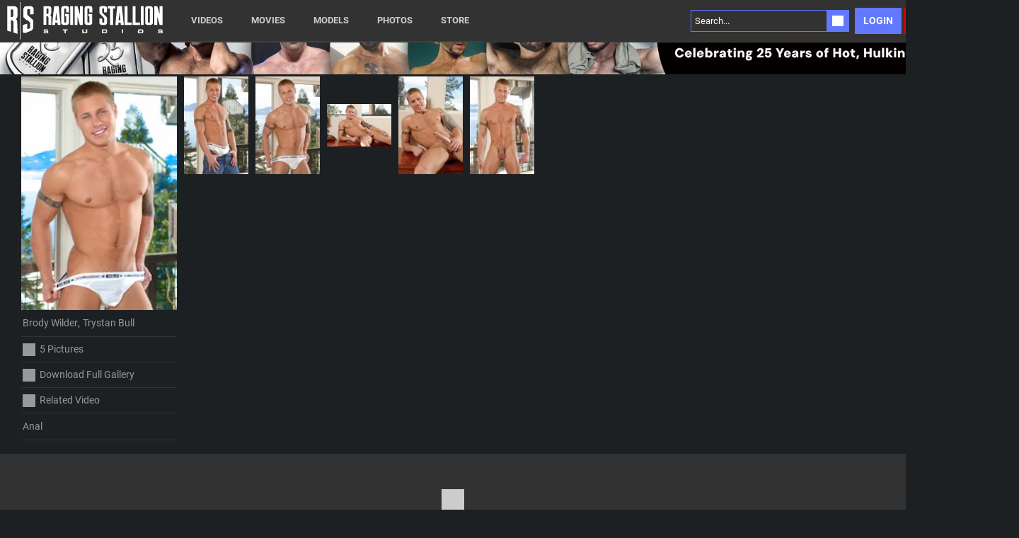

--- FILE ---
content_type: text/css
request_url: https://static01-cms-buddies.gammacdn.com/c/minify/7a/6e7c6406354da957ce6fa830da63a5.css
body_size: 2
content:
/*
 || https://static01-cms-buddies.gammacdn.com/c/minify || www.ragingstallion.com
|/c/Cms/SeoPrettyUrlMetas/default.css|||size : 0|mtime : May 31 2023 11:02:11.
|/c/Cms/BlockFetcher/default.css|||size : 0|mtime : May 31 2023 11:02:11.|prepend: /ragingstallion
*/





--- FILE ---
content_type: text/css
request_url: https://static01-cms-buddies.gammacdn.com/c/minify/2f/226450d125e625b5dc6d11318e4e69.css
body_size: 28
content:
/*
 || https://static01-cms-buddies.gammacdn.com/c/minify || www.ragingstallion.com
|/c/css/layout/basic.css|||size : 156|mtime : May 31 2023 11:02:12.|prepend: /ragingstallion
*/
*{margin:0;padding:0}dd,dt,li,dl,ol,ul{list-style:none;padding:0;margin:0}a{outline:0}a img{border:none}



--- FILE ---
content_type: text/css
request_url: https://kosmos-prod.react.gammacdn.com/ragingstallion.theme.modern.3f3556f88b63390102df.css
body_size: 19399
content:
:root{--white: #fefefe;--black: #000;--errorColor: #e10327;--goldenYellow: #ffcd00;--overlayWhite: rgba(255, 255, 255, 0.9);--overlayBlack: rgba(0, 0, 0, 0.7);--blackAlmost: #323232;--modalBgColor: #111;--gray: #999;--grayLight: #ccc;--grayVeryDark: #1c2023;--blue: #6279ff;--blueDark: #3653fd;--red: #d10204;--redLight: #ea0204;--nameColor: var(--white);--titleColor: var(--white);--linkColor: var(--blue);--linkColorAlt: var(--white);--linkColorHover: var(--blueDark);--textColor: var(--gray);--textColorAlt: var(--grayLight);--borderColor: #333;--borderColorAlt: #404040;--sidebarBg: var(--blackAlmost);--filtersBg: var(--black);--headerBg: var(--blackAlmost);--footerBg: var(--blackAlmost);--siteBg: var(--grayVeryDark);--searchBg: var(--black);--commentsBg: rgba(255, 255, 255, 0.1);--planBg: var(--modalBgColor);--scrollbarBg: #545454;--filterColor: var(--grayLight);--filterBgColor: var(--blueDark);--joinBgColor: var(--red);--joinColor: var(--white);--joinBgColorHover: var(--redLight);--joinColorHover: var(--white);--videoControlButtonBgHover: var(--black);--formInputTextColor: #222;--formInputBgColor: var(--white);--formInputBgFocus: var(--formInputBgColor);--formInputBorderColor: #999;--formInputBorderFocus: var(--titleColor);--formErrorColor: var(--errorColor);--buttonColor: var(--white);--buttonBgColor: var(--linkColor);--buttonColorHover: var(--white);--buttonBgColorHover: var(--linkColorHover)}@font-face{font-family:"regular";font-display:swap;src:local("Roboto"),local("Roboto-Regular"),url("https://static01-cms-fame.gammacdn.com/evilangel/m/9gtx5t2efe8ss0go/Roboto-Regular.woff2") format("woff2"),url("https://static01-cms-fame.gammacdn.com/evilangel/m/8t92h2bk8tgkg0s4/Roboto-Regular.woff") format("woff");font-weight:normal;font-style:normal}@font-face{font-family:"bold";font-display:swap;src:local("Roboto Bold"),local("Roboto-Bold"),url("https://static01-cms-fame.gammacdn.com/evilangel/m/ef8ia3460ls88koo/Roboto-Bold.woff2") format("woff2"),url("https://static01-cms-fame.gammacdn.com/evilangel/m/iqtj1pwez34gkww4/Roboto-Bold.woff") format("woff");font-weight:bold;font-style:normal}@font-face{font-family:"title";font-display:swap;src:local("Roboto Bold"),local("Roboto-Bold"),url("https://static01-cms-fame.gammacdn.com/evilangel/m/ef8ia3460ls88koo/Roboto-Bold.woff2") format("woff2"),url("https://static01-cms-fame.gammacdn.com/evilangel/m/iqtj1pwez34gkww4/Roboto-Bold.woff") format("woff");font-weight:bold;font-style:normal}@font-face{font-family:"black";font-display:swap;src:local("Roboto Bold"),local("Roboto-Bold"),url("https://static01-cms-fame.gammacdn.com/evilangel/m/ef8ia3460ls88koo/Roboto-Bold.woff2") format("woff2"),url("https://static01-cms-fame.gammacdn.com/evilangel/m/iqtj1pwez34gkww4/Roboto-Bold.woff") format("woff");font-weight:bold;font-style:normal}*,*:before,*:after{box-sizing:border-box;-webkit-text-size-adjust:100%;-ms-text-size-adjust:100%;-moz-osx-font-smoothing:grayscale;-webkit-font-smoothing:antialiased}body,html{margin:0;padding:0;border:0;color:var(--textColor);background:var(--siteBg);font:normal 15px/1.4 "regular",sans-serif}body{overflow-x:hidden;overflow-y:scroll}h1,h2,h3,h4,h5,h6{margin:0;padding:0}a{text-decoration:none}*:focus{outline:none}.isDesktopBrowser *{scrollbar-width:thin;scrollbar-color:var(--borderColorAlt) rgba(0,0,0,0)}.isDesktopBrowser *::-webkit-scrollbar{width:7px;height:0}.isDesktopBrowser *::-webkit-scrollbar-track{background:rgba(0,0,0,0)}.isDesktopBrowser *::-webkit-scrollbar-thumb{background-color:var(--borderColorAlt)}.isDesktopBrowser *::-webkit-scrollbar-corner{background:rgba(0,0,0,0)}.ProgressBar{display:block;background:var(--linkColor);height:4px}.Raw a{color:var(--linkColorAlt)}.Raw a:hover{color:var(--textColor)}.Button{cursor:pointer;font-family:inherit;-webkit-appearance:none;-moz-appearance:none;display:inline-flex;align-items:center;justify-content:center;transition:background-color .23s,border-color .23s,color .23s;color:var(--white);background:var(--linkColor);border:0;padding:4px 8px;font-family:"regular",sans-serif;font-size:inherit;line-height:inherit}.Button span{color:var(--white)}.Button--hover,.Button--active{background:var(--linkColorHover)}.Button--hover span,.Button--active span{color:var(--white)}@media(hover: hover){.Button:hover{background:var(--linkColorHover)}.Button:hover span{color:var(--white)}}.Button--disabled{opacity:.4;filter:grayscale(100%);cursor:not-allowed;pointer-events:none}.Button-Icon-Svg,.Button-Icon.Icon-Svg{background:var(--white)}.Button-Icon-Svg--hover,.Button-Icon-Svg--active,.Button-Icon.Icon-Svg--hover,.Button-Icon.Icon-Svg--active{background:var(--white)}.mobile---Button{padding:12px 10px}.Icon{display:inline-flex;align-items:center}.Icon-Svg{transition:background .23s ease;width:100%;height:100%;display:block;background:var(--borderColor)}.Link{cursor:pointer;font-size:14px;text-decoration:none;transition:background-color .23s,border-color .23s,color .23s;overflow:hidden}.Link img{transition:transform .23s}.Link img:hover{transform:scale(1.05)}.Text{display:inline-flex;align-items:center;font-size:inherit}.Title{font-family:"bold",sans-serif;font-size:16px;font-weight:normal;color:var(--titleColor)}.Video{width:100%;height:auto}.Image{width:100%;display:block}.Paragraph{color:var(--textColor);font-size:inherit}.Input{display:inline-block;height:100%;width:100%;font-size:13px;color:var(--textColor);border:1px solid var(--formInputBorderColor);font-family:inherit}.Input::-webkit-input-placeholder{color:inherit;font-size:inherit}.Input::-moz-placeholder{color:inherit;font-size:inherit}.Input:-ms-input-placeholder{color:inherit;font-size:inherit}.Input:-moz-placeholder{color:inherit;font-size:inherit}.mobile---Input{font-size:16px}.Modal{background:var(--overlayBlack)}.Modal-CloseButton-Icon-Svg{background:var(--titleColor)}.GenericConfirmModal-Modal{background-color:var(--overlayBlack)}.GenericConfirmModal-BackgroundBox,.GenericConfirmModal-BackgroundBox.BackgroundBox{background:var(--modalBgColor);font-size:15px;line-height:1.5}.GenericConfirmModal-Title,.GenericConfirmModal-Title.Title{font-size:20px;font-family:"bold",sans-serif;font-weight:normal;white-space:normal;color:var(--titleColor);text-transform:uppercase;letter-spacing:1px;font-size:18px;color:var(--white);padding:0 30px 0 0}.GenericConfirmModal-Button,.GenericConfirmModal-Button.Button{cursor:pointer;font-family:inherit;-webkit-appearance:none;-moz-appearance:none;display:inline-flex;align-items:center;justify-content:center;transition:background-color .23s,border-color .23s,color .23s;color:var(--white);background:var(--linkColor);border:0;padding:15px;font-size:18px;font-family:"bold",sans-serif;width:100%;border:0;text-transform:uppercase}.GenericConfirmModal-Button span,.GenericConfirmModal-Button.Button span{color:var(--white)}.GenericConfirmModal-Button--hover,.GenericConfirmModal-Button--active,.GenericConfirmModal-Button.Button--hover,.GenericConfirmModal-Button.Button--active{background:var(--linkColorHover)}.GenericConfirmModal-Button--hover span,.GenericConfirmModal-Button--active span,.GenericConfirmModal-Button.Button--hover span,.GenericConfirmModal-Button.Button--active span{color:var(--white)}@media(hover: hover){.GenericConfirmModal-Button:hover,.GenericConfirmModal-Button.Button:hover{background:var(--linkColorHover)}.GenericConfirmModal-Button:hover span,.GenericConfirmModal-Button.Button:hover span{color:var(--white)}}.GenericConfirmModal-Button--disabled,.GenericConfirmModal-Button.Button--disabled{opacity:.4;filter:grayscale(100%);cursor:not-allowed;pointer-events:none}.GenericConfirmModal-Button-Icon-Svg,.GenericConfirmModal-Button-Icon.Icon-Svg,.GenericConfirmModal-Button.Button-Icon-Svg,.GenericConfirmModal-Button.Button-Icon.Icon-Svg{background:var(--white)}.GenericConfirmModal-Button-Icon-Svg--hover,.GenericConfirmModal-Button-Icon-Svg--active,.GenericConfirmModal-Button-Icon.Icon-Svg--hover,.GenericConfirmModal-Button-Icon.Icon-Svg--active,.GenericConfirmModal-Button.Button-Icon-Svg--hover,.GenericConfirmModal-Button.Button-Icon-Svg--active,.GenericConfirmModal-Button.Button-Icon.Icon-Svg--hover,.GenericConfirmModal-Button.Button-Icon.Icon-Svg--active{background:var(--white)}.GenericConfirmModal-variation-TwoButtons .Button:first-of-type{background:rgba(0,0,0,0);color:var(--textColor);border-color:rgba(0,0,0,0);text-transform:none}@media(hover: hover){.GenericConfirmModal-variation-TwoButtons .Button:first-of-type:hover{color:var(--titleColor);border-color:rgba(0,0,0,0);background:rgba(0,0,0,0)}}.mobile---GenericConfirmModal-Button,.mobile---GenericConfirmModal-Button.Button{width:100%}.mobile---GenericConfirmModal-Icon,.mobile---GenericConfirmModal-Icon.Icon{width:35px;height:35px}.WordList-ColoredSpan{color:inherit}.ButtonLink{cursor:pointer;font-family:inherit;-webkit-appearance:none;-moz-appearance:none;display:inline-flex;align-items:center;justify-content:center;cursor:pointer;font-family:inherit;-webkit-appearance:none;-moz-appearance:none;display:inline-flex;align-items:center;justify-content:center;transition:background-color .23s,border-color .23s,color .23s;color:var(--white);background:var(--linkColor);border:0;padding:4px 8px;font-family:"regular",sans-serif;font-size:inherit;line-height:inherit}.ButtonLink span{color:var(--white)}.ButtonLink--hover,.ButtonLink--active{background:var(--linkColorHover)}.ButtonLink--hover span,.ButtonLink--active span{color:var(--white)}@media(hover: hover){.ButtonLink:hover{background:var(--linkColorHover)}.ButtonLink:hover span{color:var(--white)}}.ButtonLink--disabled{opacity:.4;filter:grayscale(100%);cursor:not-allowed;pointer-events:none}.ButtonLink-Icon-Svg,.ButtonLink-Icon.Icon-Svg{background:var(--white)}.ButtonLink-Icon-Svg--hover,.ButtonLink-Icon-Svg--active,.ButtonLink-Icon.Icon-Svg--hover,.ButtonLink-Icon.Icon-Svg--active{background:var(--white)}.mobile---ButtonLink{padding:10px}.Header-Freetour-Branding-Block{background:var(--black);padding:2px}.Header-Freetour-Main{height:60px;background:var(--headerBg);border-bottom:1px solid var(--borderColorAlt)}.Header-Freetour-Logo-Wrapper{max-width:220px}.Header-Freetour-Logo-Link{padding:0}.Header-Freetour-Logo-Link img:hover{transform:scale(1)}.Header-Freetour-Menu-Link{color:var(--textColorAlt);font-family:"bold",sans-serif;text-transform:uppercase;font-size:13px}.Header-Freetour-Menu-Link--hover,.Header-Freetour-Menu-Link--active{color:var(--linkColorAlt)}.Header-Freetour-Login-Link{color:var(--textColorAlt);font-family:"bold",sans-serif;text-transform:uppercase;font-size:14px;transition:background .3s,color .3s,border .3s;padding:9px 12px;height:auto;color:var(--white);background:var(--linkColor)}.Header-Freetour-Login-Link--hover{color:var(--linkColorAlt)}.Header-Freetour-Join-Link{cursor:pointer;font-family:inherit;-webkit-appearance:none;-moz-appearance:none;display:inline-flex;align-items:center;justify-content:center;transition:background-color .23s,border-color .23s,color .23s;color:var(--joinColor);background:var(--joinBgColor);border:0;font-size:14px;padding:9px 12px;font-family:"bold",sans-serif;text-transform:uppercase}.Header-Freetour-Join-Link--hover,.Header-Freetour-Join-Link--active{background:var(--joinBgColorHover)}@media(hover: hover){.Header-Freetour-Join-Link:hover{background:var(--joinBgColorHover)}}.Header-Freetour-Join-Link--disabled{opacity:.4;filter:grayscale(100%);cursor:not-allowed;pointer-events:none}.Header-Freetour-Join-Link-Icon-Svg,.Header-Freetour-Join-Link-Icon.Icon-Svg{background:var(--joinColor)}.Header-Freetour-Join-Link-Icon-Svg--hover,.Header-Freetour-Join-Link-Icon-Svg--active,.Header-Freetour-Join-Link-Icon.Icon-Svg--hover,.Header-Freetour-Join-Link-Icon.Icon-Svg--active{background:var(--joinColorHover)}.Header-Freetour-Mobile-Branding-Block{padding:2px;background:var(--black)}.Header-Freetour-Mobile-Main,.Header-Freetour-Mobile-SearchWrap{background:var(--headerBg)}.Header-Freetour-Mobile-Search-Input-BackgroundBox input::-webkit-input-placeholder{color:inherit;font-size:inherit}.Header-Freetour-Mobile-Search-Input-BackgroundBox input::-moz-placeholder{color:inherit;font-size:inherit}.Header-Freetour-Mobile-Search-Input-BackgroundBox input:-ms-input-placeholder{color:inherit;font-size:inherit}.Header-Freetour-Mobile-Search-Input-BackgroundBox input:-moz-placeholder{color:inherit;font-size:inherit}.Header-Freetour-Mobile-Buttons{background-color:var(--black)}.Header-Freetour-Mobile-Login-Link{font-size:13px;font-family:"bold",sans-serif;text-transform:uppercase;color:var(--white);background-color:var(--linkColor)}.Header-Freetour-Mobile-Join-Link{cursor:pointer;font-family:inherit;-webkit-appearance:none;-moz-appearance:none;display:inline-flex;align-items:center;justify-content:center;transition:background-color .23s,border-color .23s,color .23s;color:var(--joinColor);background:var(--joinBgColor);border:0;font-size:13px;font-family:"bold",sans-serif;text-transform:uppercase}.Header-Freetour-Mobile-Join-Link--hover,.Header-Freetour-Mobile-Join-Link--active{background:var(--joinBgColorHover)}@media(hover: hover){.Header-Freetour-Mobile-Join-Link:hover{background:var(--joinBgColorHover)}}.Header-Freetour-Mobile-Join-Link--disabled{opacity:.4;filter:grayscale(100%);cursor:not-allowed;pointer-events:none}.Header-Freetour-Mobile-Join-Link-Icon-Svg,.Header-Freetour-Mobile-Join-Link-Icon.Icon-Svg{background:var(--joinColor)}.Header-Freetour-Mobile-Join-Link-Icon-Svg--hover,.Header-Freetour-Mobile-Join-Link-Icon-Svg--active,.Header-Freetour-Mobile-Join-Link-Icon.Icon-Svg--hover,.Header-Freetour-Mobile-Join-Link-Icon.Icon-Svg--active{background:var(--joinColorHover)}.Header-Freetour-Mobile-Menu{padding:10px 0}.Header-Freetour-Mobile-Icon-Svg{background:var(--white)}.Navigation-Link{color:var(--textColorAlt);border-bottom:1px solid var(--borderColorAlt);padding:15px 20px}.Navigation-Link--hover,.Navigation-Link--active{color:var(--white)}.Header-FullWidth-BorderBox{background:var(--headerBg);border:0;box-shadow:inset 0 -1px 0 var(--borderColorAlt)}.Header-Logo-Link .Layout-Default-Header-Logo-Image{width:220px}.Header-Logo-Link .Layout-Default-Header-Logo-Image:hover{transform:scale(1)}.Header-DesktopSidebar-BorderBox{border:0;border-right:1px solid var(--borderColorAlt);background:var(--sidebarBg)}.Header-DesktopSidebar-BorderBox:first-of-type{padding-top:5px}.Header-DesktopSidebar-InnerBox-BorderBox{border:0;border-bottom:1px solid var(--borderColorAlt)}.Header-DesktopSidebar-LinkWrapper-BorderBox--active{border-color:var(--linkColor);background-color:var(--linkColor)}.Header-DesktopSidebar-Link{color:var(--filterColor);cursor:pointer;padding:15px 11px;font-size:13px}.Header-DesktopSidebar-Link--hover,.Header-DesktopSidebar-Link--active{color:var(--white)}.Header-DesktopSidebar-Link-Icon{width:18px;height:18px;flex:0 0 18px}.Header-DesktopSidebar-Link-Icon-Svg{background:var(--filterColor)}.Header-DesktopSidebar-Link-Icon-Svg--hover,.Header-DesktopSidebar-Link-Icon-Svg--active{background:var(--white)}.Header-Beamer-Icon{width:20px;height:20px;transform:translateY(-1px)}.Header-Beamer-Icon-Svg{background:var(--white)}.mobile---Header-FullWidth-BorderBox,.tablet---Header-FullWidth-BorderBox{padding:3px 8px;height:50px}.mobile---Header-Logo-Link .Layout-Default-Header-Logo-Image,.tablet---Header-Logo-Link .Layout-Default-Header-Logo-Image{width:170px}.mobile---Header-Beamer-Icon,.tablet---Header-Beamer-Icon{width:35px;height:35px;padding:8px 0 3px 8px;margin:0}.mobile---Header-MenuBar-Link,.tablet---Header-MenuBar-Link{display:flex;padding:7px;height:100%;flex-direction:column;justify-content:space-between;font-size:11px;align-items:center;color:var(--textColor)}.mobile---Header-MenuBar-Link--active,.tablet---Header-MenuBar-Link--active{color:var(--white)}.mobile---Header-MenuBar-Link-Icon,.tablet---Header-MenuBar-Link-Icon{width:20px;height:20px}.mobile---Header-MenuBar-Link-Icon-Svg,.tablet---Header-MenuBar-Link-Icon-Svg{background:var(--textColor)}.mobile---Header-MenuBar-Link-Icon-Svg--active,.tablet---Header-MenuBar-Link-Icon-Svg--active{background:var(--white)}.mobile---Header-MenuBar-MobileBottombar-Wrapper-BorderBox,.tablet---Header-MenuBar-MobileBottombar-Wrapper-BorderBox{background:var(--headerBg)}.mobile---Header-MenuBar-MobileBottombar-Wrapper-BorderBox--active,.tablet---Header-MenuBar-MobileBottombar-Wrapper-BorderBox--active{background:var(--sidebarBg)}.mobile---Header-MenuSideBar-Link,.tablet---Header-MenuSideBar-Link{cursor:pointer;color:var(--textColor)}.mobile---Header-MenuSideBar-Link--active,.tablet---Header-MenuSideBar-Link--active{color:var(--white)}.mobile---Header-MenuSideBar-Link-Icon,.tablet---Header-MenuSideBar-Link-Icon{width:18px;height:18px;flex:0 0 18px}.mobile---Header-MenuSideBar-Link-Icon-Svg,.tablet---Header-MenuSideBar-Link-Icon-Svg{background:var(--textColor)}.mobile---Header-MenuSideBar-Link-Icon-Svg--active,.tablet---Header-MenuSideBar-Link-Icon-Svg--active{background:var(--white)}.mobile---Header-MenuSideBar-BorderBox,.tablet---Header-MenuSideBar-BorderBox{background:var(--headerBg);border-bottom:1px solid var(--borderColorAlt)}.mobile---SandwichMenu-BackgroundBox,.tablet---SandwichMenu-BackgroundBox{margin-top:50px;margin-bottom:50px;padding:0}.headerZoneMobile{height:50px}.BottomBar{max-height:50px;border-top:1px solid var(--borderColorAlt)}.SandwichMenu-DarkBgOverlay{margin-top:50px;margin-bottom:50px}.Footer-Freetour-SiteSEO{font-size:12px;background-color:var(--footerBg);border-top:1px solid var(--borderColorAlt);position:relative;bottom:-1px}.Footer-Freetour-SiteSEO-Column2{border-right:1px solid var(--borderColorAlt);border-left:1px solid var(--borderColorAlt)}.Footer-Freetour-SiteSEO-Paragraph{font-size:12px;line-height:1.6}.Footer-Freetour-SiteSEO-Paragraph li{list-style:disc;margin-left:15px;margin-bottom:5px}.Footer-Freetour-SiteSEO-Paragraph a{color:var(--textColor)}@media(hover: hover){.Footer-Freetour-SiteSEO-Paragraph a:hover{color:var(--white)}}.Footer-Freetour-SiteSEO-ColTitle-Paragraph h3{font-size:18px;font-family:"regular",sans-serif;font-weight:normal;text-transform:uppercase;color:var(--white)}.Footer-Freetour-SiteSEO-ColTitle-Paragraph strong{font-family:"bold",sans-serif;font-weight:normal}.Footer-Freetour-SiteSEO-Icon{width:20px;height:20px}.Footer-Freetour-SiteSEO-Icon-Svg{background:var(--linkColor)}.Footer-Freetour-Secure-Icon-Svg{background:var(--textColor)}.Footer-Freetour-Wrapper{background:var(--footerBg);border-top:1px solid var(--borderColorAlt)}.Footer-Freetour-Menu-Link{font-size:15px;font-family:"regular",sans-serif;color:var(--textColor);border:0}.Footer-Freetour-Menu-Link--hover,.Footer-Freetour-Menu-Link--active{color:var(--white)}.Footer-Freetour-Menu-Legal-Link{font-size:12px;color:var(--textColor);border:0}.Footer-Freetour-Menu-Legal-Link--hover,.Footer-Freetour-Menu-Legal-Link--active{color:var(--white)}.Footer-Freetour-Menu-Social-Link{padding:8px;border:0}.Footer-Freetour-Menu-Social-Link-Icon{width:32px;height:32px}.Footer-Freetour-Menu-Social-Link-Icon-Svg{background:var(--textColorAlt)}.Footer-Freetour-Menu-Social-Link-Icon-Svg--hover,.Footer-Freetour-Menu-Social-Link-Icon-Svg--active{background:var(--white)}.Footer-Freetour-Legal{font-size:11px;margin:10px auto;color:var(--textColor)}.Footer{font-size:12px;padding:50px 10px 100px;background:var(--footerBg);border-top:1px solid var(--borderColorAlt)}.Footer .adglare-iframe-Paragraph{max-width:900px;margin:0 auto}.Footer iframe{display:block;margin:auto}.Footer-Twitter-Link,.Footer-Facebook-Link,.Footer-Instagram-Link,.Footer-Blogger-Link,.Footer-Tumblr-Link{color:var(--textColorAlt)}.Footer-Twitter-Link--hover,.Footer-Facebook-Link--hover,.Footer-Instagram-Link--hover,.Footer-Blogger-Link--hover,.Footer-Tumblr-Link--hover{color:var(--white)}.Footer-Twitter-Link-Icon,.Footer-Facebook-Link-Icon,.Footer-Instagram-Link-Icon,.Footer-Blogger-Link-Icon,.Footer-Tumblr-Link-Icon{width:32px;height:32px}.Footer-Twitter-Link-Icon-Svg,.Footer-Facebook-Link-Icon-Svg,.Footer-Instagram-Link-Icon-Svg,.Footer-Blogger-Link-Icon-Svg,.Footer-Tumblr-Link-Icon-Svg{background:var(--textColorAlt)}.Footer-Twitter-Link-Icon-Svg--hover,.Footer-Facebook-Link-Icon-Svg--hover,.Footer-Instagram-Link-Icon-Svg--hover,.Footer-Blogger-Link-Icon-Svg--hover,.Footer-Tumblr-Link-Icon-Svg--hover{background:var(--white)}.Footer-Link{padding:5px;display:inline-block;font-size:15px;color:var(--textColor)}.Footer-Link--hover,.Footer-Link--active{color:var(--white)}.Footer-Link-Icon-Svg{background:var(--textColor)}.Footer-Link-Icon--hover-Svg,.Footer-Link-Icon--active-Svg{background:var(--white)}.Footer-Legal-Link,.Footer-Legal-Link.Link{font-size:inherit}.Footer-Legal-Text,.Footer-Legal-Text.Text{font-size:inherit;color:var(--textColor);padding:0 10px}.mobile---Footer-Legal-Link,.mobile---Footer-Legal-Link.Link{display:block;text-align:left;padding:10px}.Layout-Default-Mobile-Footer-Wrapper{padding-bottom:50px}.isMobileBrowser .Cms_Upgrade_Upgrade .bottomBar,.isMobileBrowser .Cms_HtmlSnippet_FooterReactivate2,.isMobileBrowser .Cms_HtmlSnippet_FooterReactivate2 .footer-wrapper{bottom:70px !important}.SlidePanel-BackgroundBox{background:var(--overlayBlack)}.SlidePanel-Slide-BackgroundBox{background:var(--filtersBg);height:100%;overflow:auto}.SlidePanel-Icon{width:20px;height:20px}.SlidePanel-Icon-Svg{background:var(--white)}.mobile---SlidePanel-BackgroundBox{display:block;width:100%;height:100vh}.SearchListing-CloseFiltersPanel-Icon,.SearchListing-CloseFiltersPanel-Icon.Icon{background:var(--linkColor);width:25px;height:36px;cursor:pointer;padding:5px}.SearchListing-CloseFiltersPanel-Icon-Svg,.SearchListing-CloseFiltersPanel-Icon.Icon-Svg{background:var(--white)}.SearchListing-FiltersSidebar-BackgroundBox{background:var(--filtersBg)}.SearchListing-ListingTitle-Title,.SearchListing-ListingTitle-Title.Title{font-size:20px;font-family:"bold",sans-serif;font-weight:normal;white-space:normal;color:var(--titleColor);text-transform:uppercase;letter-spacing:1px;font-size:16px;padding:0 25px}.SearchListing-ResultCount-Text,.SearchListing-ResultCount-Text.Text{text-transform:uppercase;letter-spacing:2px;font-size:14px;color:var(--textColor)}.SearchListing-OpenFilters-Icon,.SearchListing-OpenFilters-Icon.Icon{width:25px;height:36px;background:var(--linkColor);cursor:pointer;padding:5px}.SearchListing-OpenFilters-Icon-Svg,.SearchListing-OpenFilters-Icon.Icon-Svg{width:100% !important;height:100% !important;position:relative !important;background:var(--white)}.SearchListing-OpenFilters-Button,.SearchListing-OpenFilters-Button.Button{transition:background-color .23s,border-color .23s,color .23s;width:100%;font-size:15px;font-family:"bold",sans-serif;text-transform:uppercase;letter-spacing:2px;padding:15px;background:rgba(0,0,0,0);color:var(--filterColor);border:1px solid var(--borderColor);transition:all .3s}.SearchListing-OpenFilters-Button--hover,.SearchListing-OpenFilters-Button.Button--hover{background:var(--white);border-color:var(--borderColorAlt);color:var(--black)}.SearchListing-OpenFilters-Button-Icon,.SearchListing-OpenFilters-Button-Icon.Icon,.SearchListing-OpenFilters-Button.Button-Icon,.SearchListing-OpenFilters-Button.Button-Icon.Icon{width:18px;height:18px}.SearchListing-OpenFilters-Button-Icon-Svg,.SearchListing-OpenFilters-Button-Icon.Icon-Svg,.SearchListing-OpenFilters-Button.Button-Icon-Svg,.SearchListing-OpenFilters-Button.Button-Icon.Icon-Svg{background:var(--filterColor)}.SearchListing-RefinementList-ShowMoreLess-Link.Link{display:block;text-align:center;padding:17px 0;letter-spacing:2px;font-size:12px;color:var(--linkColor)}.SearchListing-RefinementList-ShowMoreLess-Link.Link--hover{color:var(--white)}.SearchListing-SortingOption-Link,.SearchListing-SortingOption-Link.Link{color:var(--textColor);display:inline-block}.SearchListing-SortingOption-Link--hover,.SearchListing-SortingOption-Link--active,.SearchListing-SortingOption-Link.Link--hover,.SearchListing-SortingOption-Link.Link--active{color:var(--titleColor)}.SearchListing-SortingOption-Link-Icon,.SearchListing-SortingOption-Link-Icon.Icon,.SearchListing-SortingOption-Link.Link-Icon,.SearchListing-SortingOption-Link.Link-Icon.Icon{vertical-align:middle}.SearchListing-SortingOption-Link-Icon-Svg,.SearchListing-SortingOption-Link-Icon.Icon-Svg,.SearchListing-SortingOption-Link.Link-Icon-Svg,.SearchListing-SortingOption-Link.Link-Icon.Icon-Svg{background:var(--textColor)}.SearchListing-SortingOption-Link-Icon-Svg--hover,.SearchListing-SortingOption-Link-Icon-Svg--active,.SearchListing-SortingOption-Link-Icon.Icon-Svg--hover,.SearchListing-SortingOption-Link-Icon.Icon-Svg--active,.SearchListing-SortingOption-Link.Link-Icon-Svg--hover,.SearchListing-SortingOption-Link.Link-Icon-Svg--active,.SearchListing-SortingOption-Link.Link-Icon.Icon-Svg--hover,.SearchListing-SortingOption-Link.Link-Icon.Icon-Svg--active{background:var(--titleColor)}.mobile---SearchListing-SortingOption-Button.Button{text-transform:uppercase;width:100%;font-size:14px;padding:7px 10px;color:var(--white);background:var(--linkColor)}.mobile---SearchListing-SortingOption-Button.Button--active{color:var(--white);background:var(--linkColorHover)}.mobile---SearchListing-CloseFiltersPanel-Icon,.mobile---SearchListing-CloseFiltersPanel-Icon.Icon{width:35px;height:35px;background:rgba(0,0,0,0);padding:0}.mobile---SearchListing-CloseFiltersPanel-Icon-Svg,.mobile---SearchListing-CloseFiltersPanel-Icon.Icon-Svg{background:var(--titleColor)}.mobile---SearchListing-ListingGrid{padding:0 !important}.FilterPanelItem-Button,.FilterPanelItem-Button.Button{transition:background-color .23s,border-color .23s,color .23s;width:100%;font-size:15px;font-family:"bold",sans-serif;text-transform:uppercase;letter-spacing:2px;padding:15px;background:rgba(0,0,0,0);color:var(--filterColor);border:1px solid var(--borderColor);transition:all .3s}.FilterPanelItem-Button--hover,.FilterPanelItem-Button.Button--hover{background:var(--white);border-color:var(--borderColorAlt);color:var(--black)}.FilterPanelItem-Button-Icon,.FilterPanelItem-Button-Icon.Icon,.FilterPanelItem-Button.Button-Icon,.FilterPanelItem-Button.Button-Icon.Icon{width:18px;height:18px}.FilterPanelItem-Button-Icon-Svg,.FilterPanelItem-Button-Icon.Icon-Svg,.FilterPanelItem-Button.Button-Icon-Svg,.FilterPanelItem-Button.Button-Icon.Icon-Svg{background:var(--filterColor)}.FilterPanelItem-Myvideos-Button,.FilterPanelItem-Myvideos-Button.Button,.FilterPanelItem-Mymovies-Button,.FilterPanelItem-Mymovies-Button.Button,.FilterPanelItem-Myactors-Button,.FilterPanelItem-Myactors-Button.Button,.FilterPanelItem-Mychannels-Button,.FilterPanelItem-Mychannels-Button.Button{cursor:pointer;font-family:inherit;-webkit-appearance:none;-moz-appearance:none;display:inline-flex;align-items:center;justify-content:center;transition:background-color .23s,border-color .23s,color .23s;color:var(--white);background:var(--linkColor);border:0;font-family:"bold",sans-serif}.FilterPanelItem-Myvideos-Button span,.FilterPanelItem-Myvideos-Button.Button span,.FilterPanelItem-Mymovies-Button span,.FilterPanelItem-Mymovies-Button.Button span,.FilterPanelItem-Myactors-Button span,.FilterPanelItem-Myactors-Button.Button span,.FilterPanelItem-Mychannels-Button span,.FilterPanelItem-Mychannels-Button.Button span{color:var(--white)}.FilterPanelItem-Myvideos-Button--hover,.FilterPanelItem-Myvideos-Button--active,.FilterPanelItem-Myvideos-Button.Button--hover,.FilterPanelItem-Myvideos-Button.Button--active,.FilterPanelItem-Mymovies-Button--hover,.FilterPanelItem-Mymovies-Button--active,.FilterPanelItem-Mymovies-Button.Button--hover,.FilterPanelItem-Mymovies-Button.Button--active,.FilterPanelItem-Myactors-Button--hover,.FilterPanelItem-Myactors-Button--active,.FilterPanelItem-Myactors-Button.Button--hover,.FilterPanelItem-Myactors-Button.Button--active,.FilterPanelItem-Mychannels-Button--hover,.FilterPanelItem-Mychannels-Button--active,.FilterPanelItem-Mychannels-Button.Button--hover,.FilterPanelItem-Mychannels-Button.Button--active{background:var(--linkColorHover)}.FilterPanelItem-Myvideos-Button--hover span,.FilterPanelItem-Myvideos-Button--active span,.FilterPanelItem-Myvideos-Button.Button--hover span,.FilterPanelItem-Myvideos-Button.Button--active span,.FilterPanelItem-Mymovies-Button--hover span,.FilterPanelItem-Mymovies-Button--active span,.FilterPanelItem-Mymovies-Button.Button--hover span,.FilterPanelItem-Mymovies-Button.Button--active span,.FilterPanelItem-Myactors-Button--hover span,.FilterPanelItem-Myactors-Button--active span,.FilterPanelItem-Myactors-Button.Button--hover span,.FilterPanelItem-Myactors-Button.Button--active span,.FilterPanelItem-Mychannels-Button--hover span,.FilterPanelItem-Mychannels-Button--active span,.FilterPanelItem-Mychannels-Button.Button--hover span,.FilterPanelItem-Mychannels-Button.Button--active span{color:var(--white)}@media(hover: hover){.FilterPanelItem-Myvideos-Button:hover,.FilterPanelItem-Myvideos-Button.Button:hover,.FilterPanelItem-Mymovies-Button:hover,.FilterPanelItem-Mymovies-Button.Button:hover,.FilterPanelItem-Myactors-Button:hover,.FilterPanelItem-Myactors-Button.Button:hover,.FilterPanelItem-Mychannels-Button:hover,.FilterPanelItem-Mychannels-Button.Button:hover{background:var(--linkColorHover)}.FilterPanelItem-Myvideos-Button:hover span,.FilterPanelItem-Myvideos-Button.Button:hover span,.FilterPanelItem-Mymovies-Button:hover span,.FilterPanelItem-Mymovies-Button.Button:hover span,.FilterPanelItem-Myactors-Button:hover span,.FilterPanelItem-Myactors-Button.Button:hover span,.FilterPanelItem-Mychannels-Button:hover span,.FilterPanelItem-Mychannels-Button.Button:hover span{color:var(--white)}}.FilterPanelItem-Myvideos-Button--disabled,.FilterPanelItem-Myvideos-Button.Button--disabled,.FilterPanelItem-Mymovies-Button--disabled,.FilterPanelItem-Mymovies-Button.Button--disabled,.FilterPanelItem-Myactors-Button--disabled,.FilterPanelItem-Myactors-Button.Button--disabled,.FilterPanelItem-Mychannels-Button--disabled,.FilterPanelItem-Mychannels-Button.Button--disabled{opacity:.4;filter:grayscale(100%);cursor:not-allowed;pointer-events:none}.FilterPanelItem-Myvideos-Button-Icon-Svg,.FilterPanelItem-Myvideos-Button-Icon.Icon-Svg,.FilterPanelItem-Myvideos-Button.Button-Icon-Svg,.FilterPanelItem-Myvideos-Button.Button-Icon.Icon-Svg,.FilterPanelItem-Mymovies-Button-Icon-Svg,.FilterPanelItem-Mymovies-Button-Icon.Icon-Svg,.FilterPanelItem-Mymovies-Button.Button-Icon-Svg,.FilterPanelItem-Mymovies-Button.Button-Icon.Icon-Svg,.FilterPanelItem-Myactors-Button-Icon-Svg,.FilterPanelItem-Myactors-Button-Icon.Icon-Svg,.FilterPanelItem-Myactors-Button.Button-Icon-Svg,.FilterPanelItem-Myactors-Button.Button-Icon.Icon-Svg,.FilterPanelItem-Mychannels-Button-Icon-Svg,.FilterPanelItem-Mychannels-Button-Icon.Icon-Svg,.FilterPanelItem-Mychannels-Button.Button-Icon-Svg,.FilterPanelItem-Mychannels-Button.Button-Icon.Icon-Svg{background:var(--white)}.FilterPanelItem-Myvideos-Button-Icon-Svg--hover,.FilterPanelItem-Myvideos-Button-Icon-Svg--active,.FilterPanelItem-Myvideos-Button-Icon.Icon-Svg--hover,.FilterPanelItem-Myvideos-Button-Icon.Icon-Svg--active,.FilterPanelItem-Myvideos-Button.Button-Icon-Svg--hover,.FilterPanelItem-Myvideos-Button.Button-Icon-Svg--active,.FilterPanelItem-Myvideos-Button.Button-Icon.Icon-Svg--hover,.FilterPanelItem-Myvideos-Button.Button-Icon.Icon-Svg--active,.FilterPanelItem-Mymovies-Button-Icon-Svg--hover,.FilterPanelItem-Mymovies-Button-Icon-Svg--active,.FilterPanelItem-Mymovies-Button-Icon.Icon-Svg--hover,.FilterPanelItem-Mymovies-Button-Icon.Icon-Svg--active,.FilterPanelItem-Mymovies-Button.Button-Icon-Svg--hover,.FilterPanelItem-Mymovies-Button.Button-Icon-Svg--active,.FilterPanelItem-Mymovies-Button.Button-Icon.Icon-Svg--hover,.FilterPanelItem-Mymovies-Button.Button-Icon.Icon-Svg--active,.FilterPanelItem-Myactors-Button-Icon-Svg--hover,.FilterPanelItem-Myactors-Button-Icon-Svg--active,.FilterPanelItem-Myactors-Button-Icon.Icon-Svg--hover,.FilterPanelItem-Myactors-Button-Icon.Icon-Svg--active,.FilterPanelItem-Myactors-Button.Button-Icon-Svg--hover,.FilterPanelItem-Myactors-Button.Button-Icon-Svg--active,.FilterPanelItem-Myactors-Button.Button-Icon.Icon-Svg--hover,.FilterPanelItem-Myactors-Button.Button-Icon.Icon-Svg--active,.FilterPanelItem-Mychannels-Button-Icon-Svg--hover,.FilterPanelItem-Mychannels-Button-Icon-Svg--active,.FilterPanelItem-Mychannels-Button-Icon.Icon-Svg--hover,.FilterPanelItem-Mychannels-Button-Icon.Icon-Svg--active,.FilterPanelItem-Mychannels-Button.Button-Icon-Svg--hover,.FilterPanelItem-Mychannels-Button.Button-Icon-Svg--active,.FilterPanelItem-Mychannels-Button.Button-Icon.Icon-Svg--hover,.FilterPanelItem-Mychannels-Button.Button-Icon.Icon-Svg--active{background:var(--white)}.mobile---FilterPanelItem-Button,.mobile---FilterPanelItem-Button.Button{padding:20px}.AppliedFilters{padding:8px 0}.AppliedFilters-Filters-Button,.AppliedFilters-Filters-Button.Button{background:#aaa;color:var(--black);border:0px;padding:3px 5px;margin:0 5px 5px 0;font-size:12px}.AppliedFilters-Filters-Button--hover,.AppliedFilters-Filters-Button.Button--hover{border:0px;color:var(--black);background:#eee}.AppliedFilters-Filters-Button-Icon,.AppliedFilters-Filters-Button-Icon.Icon,.AppliedFilters-Filters-Button.Button-Icon,.AppliedFilters-Filters-Button.Button-Icon.Icon{width:13px;height:13px}.AppliedFilters-Filters-Button-Icon-Svg,.AppliedFilters-Filters-Button-Icon.Icon-Svg,.AppliedFilters-Filters-Button.Button-Icon-Svg,.AppliedFilters-Filters-Button.Button-Icon.Icon-Svg{background:var(--black)}.AppliedFilters-Filters-Button-Icon-Svg--hover,.AppliedFilters-Filters-Button-Icon.Icon-Svg--hover,.AppliedFilters-Filters-Button.Button-Icon-Svg--hover,.AppliedFilters-Filters-Button.Button-Icon.Icon-Svg--hover{background:var(--black)}.AppliedFilters-Save-Button,.AppliedFilters-Save-Button.Button,.AppliedFilters-Clear-Button,.AppliedFilters-Clear-Button.Button{cursor:pointer;font-family:inherit;-webkit-appearance:none;-moz-appearance:none;display:inline-flex;align-items:center;justify-content:center;transition:background-color .23s,border-color .23s,color .23s;color:var(--white);background:var(--linkColor);border:0;border:0px;padding:3px 5px;margin:0 5px 5px 0;font-size:12px}.AppliedFilters-Save-Button span,.AppliedFilters-Save-Button.Button span,.AppliedFilters-Clear-Button span,.AppliedFilters-Clear-Button.Button span{color:var(--white)}.AppliedFilters-Save-Button--hover,.AppliedFilters-Save-Button--active,.AppliedFilters-Save-Button.Button--hover,.AppliedFilters-Save-Button.Button--active,.AppliedFilters-Clear-Button--hover,.AppliedFilters-Clear-Button--active,.AppliedFilters-Clear-Button.Button--hover,.AppliedFilters-Clear-Button.Button--active{background:var(--linkColorHover)}.AppliedFilters-Save-Button--hover span,.AppliedFilters-Save-Button--active span,.AppliedFilters-Save-Button.Button--hover span,.AppliedFilters-Save-Button.Button--active span,.AppliedFilters-Clear-Button--hover span,.AppliedFilters-Clear-Button--active span,.AppliedFilters-Clear-Button.Button--hover span,.AppliedFilters-Clear-Button.Button--active span{color:var(--white)}@media(hover: hover){.AppliedFilters-Save-Button:hover,.AppliedFilters-Save-Button.Button:hover,.AppliedFilters-Clear-Button:hover,.AppliedFilters-Clear-Button.Button:hover{background:var(--linkColorHover)}.AppliedFilters-Save-Button:hover span,.AppliedFilters-Save-Button.Button:hover span,.AppliedFilters-Clear-Button:hover span,.AppliedFilters-Clear-Button.Button:hover span{color:var(--white)}}.AppliedFilters-Save-Button--disabled,.AppliedFilters-Save-Button.Button--disabled,.AppliedFilters-Clear-Button--disabled,.AppliedFilters-Clear-Button.Button--disabled{opacity:.4;filter:grayscale(100%);cursor:not-allowed;pointer-events:none}.AppliedFilters-Save-Button-Icon-Svg,.AppliedFilters-Save-Button-Icon.Icon-Svg,.AppliedFilters-Save-Button.Button-Icon-Svg,.AppliedFilters-Save-Button.Button-Icon.Icon-Svg,.AppliedFilters-Clear-Button-Icon-Svg,.AppliedFilters-Clear-Button-Icon.Icon-Svg,.AppliedFilters-Clear-Button.Button-Icon-Svg,.AppliedFilters-Clear-Button.Button-Icon.Icon-Svg{background:var(--white)}.AppliedFilters-Save-Button-Icon-Svg--hover,.AppliedFilters-Save-Button-Icon-Svg--active,.AppliedFilters-Save-Button-Icon.Icon-Svg--hover,.AppliedFilters-Save-Button-Icon.Icon-Svg--active,.AppliedFilters-Save-Button.Button-Icon-Svg--hover,.AppliedFilters-Save-Button.Button-Icon-Svg--active,.AppliedFilters-Save-Button.Button-Icon.Icon-Svg--hover,.AppliedFilters-Save-Button.Button-Icon.Icon-Svg--active,.AppliedFilters-Clear-Button-Icon-Svg--hover,.AppliedFilters-Clear-Button-Icon-Svg--active,.AppliedFilters-Clear-Button-Icon.Icon-Svg--hover,.AppliedFilters-Clear-Button-Icon.Icon-Svg--active,.AppliedFilters-Clear-Button.Button-Icon-Svg--hover,.AppliedFilters-Clear-Button.Button-Icon-Svg--active,.AppliedFilters-Clear-Button.Button-Icon.Icon-Svg--hover,.AppliedFilters-Clear-Button.Button-Icon.Icon-Svg--active{background:var(--white)}.AppliedFilters-Save-Button-Icon,.AppliedFilters-Save-Button-Icon.Icon,.AppliedFilters-Save-Button.Button-Icon,.AppliedFilters-Save-Button.Button-Icon.Icon,.AppliedFilters-Clear-Button-Icon,.AppliedFilters-Clear-Button-Icon.Icon,.AppliedFilters-Clear-Button.Button-Icon,.AppliedFilters-Clear-Button.Button-Icon.Icon{width:13px;height:13px;padding:1px 0}.AppliedFilters-Save-Button-Icon,.AppliedFilters-Save-Button-Icon.Icon,.AppliedFilters-Save-Button.Button-Icon,.AppliedFilters-Save-Button.Button-Icon.Icon{width:15px}.UserDropdown-TriggerButton-Link{display:block}.UserDropdown-TriggerButton-Link-Icon{width:20px;height:20px}.UserDropdown-TriggerButton-Link-Icon-Svg{background:var(--white)}@media(hover: hover){.UserDropdown-TriggerButton-Link-Icon:hover-Svg{background:var(--linkColor)}}.UserDropdown-LayoverBox{border-radius:0;background:#ddd;border:0;box-shadow:0 0 9px rgba(0,0,0,.3)}.mobile---UserDropdown-TriggerButton-Link,.tablet---UserDropdown-TriggerButton-Link{display:block}.mobile---UserDropdown-TriggerButton-Link-Icon,.tablet---UserDropdown-TriggerButton-Link-Icon{width:40px;height:40px;padding:10px}.FilterItem-FilterLinkWrapper-BackgroundBox{background:rgba(0,0,0,0)}.FilterItem-FilterLinkWrapper-BackgroundBox--highlight{background:var(--filterBgColor)}.FilterItem-Filtered-Icon,.FilterItem-Filtered-Icon.Icon{width:18px;height:18px}.FilterItem-Filtered-Icon-Svg,.FilterItem-Filtered-Icon.Icon-Svg{background:var(--white)}.FilterItem-Name-Link,.FilterItem-Name-Link.Link{color:var(--filterColor);justify-content:space-between;font-size:13px}.FilterItem-Name-Link--hover,.FilterItem-Name-Link.Link--hover{color:var(--white)}.FilterItem-Name-Link--active,.FilterItem-Name-Link.Link--active{text-decoration:line-through;cursor:pointer}.FilterItem-Name-Filtered-Link,.FilterItem-Name-Filtered-Link.Link{color:var(--white)}.FilterItem-Name-Filtered-Link--hover,.FilterItem-Name-Filtered-Link.Link--hover{color:var(--white)}.FilterItem-Name-Filtered-Link span,.FilterItem-Name-Filtered-Link.Link span{color:var(--white)}.FilterItem-Antifilter-Link-Icon,.FilterItem-Antifilter-Link-Icon.Icon,.FilterItem-Antifilter-Link.Link-Icon,.FilterItem-Antifilter-Link.Link-Icon.Icon{width:18px;height:18px;cursor:pointer}.FilterItem-Antifilter-Link-Icon-Svg,.FilterItem-Antifilter-Link-Icon.Icon-Svg,.FilterItem-Antifilter-Link.Link-Icon-Svg,.FilterItem-Antifilter-Link.Link-Icon.Icon-Svg{background:var(--filterColor)}.FilterItem-Antifilter-Link-Icon--hover-Svg,.FilterItem-Antifilter-Link-Icon--active-Svg,.FilterItem-Antifilter-Link-Icon.Icon--hover-Svg,.FilterItem-Antifilter-Link-Icon.Icon--active-Svg,.FilterItem-Antifilter-Link.Link-Icon--hover-Svg,.FilterItem-Antifilter-Link.Link-Icon--active-Svg,.FilterItem-Antifilter-Link.Link-Icon.Icon--hover-Svg,.FilterItem-Antifilter-Link.Link-Icon.Icon--active-Svg{background:var(--linkColor)}.FilterItem-Count-Text,.FilterItem-Count-Text.Text{color:var(--filterColor)}.FilterItem-Count-Filtered-Text,.FilterItem-Count-Filtered-Text.Text{color:var(--filterColor)}.mobile---FilterItem-Name-Link.mobile---Link{padding:10px;font-size:14px}.mobile---FilterItem-Count-Text,.mobile---FilterItem-Count-Text.Text{font-size:14px}.FilterListTextInput-Input,.FilterListTextInput-Input.Input{height:36px;border:0;border-bottom:1px solid var(--borderColor);background:rgba(0,0,0,0);color:var(--filterColor);font-family:inherit}.FilterListTextInput-Input::-webkit-input-placeholder,.FilterListTextInput-Input.Input::-webkit-input-placeholder{color:inherit;font-size:inherit}.FilterListTextInput-Input::-moz-placeholder,.FilterListTextInput-Input.Input::-moz-placeholder{color:inherit;font-size:inherit}.FilterListTextInput-Input:-ms-input-placeholder,.FilterListTextInput-Input.Input:-ms-input-placeholder{color:inherit;font-size:inherit}.FilterListTextInput-Input:-moz-placeholder,.FilterListTextInput-Input.Input:-moz-placeholder{color:inherit;font-size:inherit}.FilterListTextInput-Input:focus,.FilterListTextInput-Input.Input:focus{border-color:var(--white)}.FilterListTextInput-Icon,.FilterListTextInput-Icon.Icon{width:18px;height:18px}.FilterListTextInput-Icon-Svg,.FilterListTextInput-Icon.Icon-Svg{background:var(--white)}.mobile---FilterListTextInput-Input,.mobile---FilterListTextInput-Input.Input{height:40px;font-size:15px}.Pagination-Page-Link{color:var(--titleColor);font-size:20px}.Pagination-Page-Link--hover{color:var(--linkColor)}.Pagination-Page-Link--active{opacity:.4}.Pagination-Page-Link.disabled{opacity:0}.Pagination-Page-Link-Icon-Svg{background:var(--titleColor)}.Pagination-Page-Link-Icon-Svg--hover{background:var(--linkColor)}.Pagination-ControlInput{border:1px solid var(--linkColor)}.Pagination-ControlInput-Input.Input{border:0;background:var(--siteBgColor);color:var(--linkColorAlt);font-size:14px}.Pagination-ControlInput-Input.Input::-webkit-input-placeholder{color:inherit;font-size:inherit}.Pagination-ControlInput-Input.Input::-moz-placeholder{color:inherit;font-size:inherit}.Pagination-ControlInput-Input.Input:-ms-input-placeholder{color:inherit;font-size:inherit}.Pagination-ControlInput-Input.Input:-moz-placeholder{color:inherit;font-size:inherit}.Pagination-ControlInput-Disabled{opacity:.4}.Pagination-ControlInput-Button{background:var(--linkColor);border:"none"}.Pagination-ControlInput-Button-Icon-Svg{background:var(--linkColorAlt)}.Pagination-ControlInput-Button--hover{background-color:var(--linkColorHover)}.Pagination-ControlInput-Button--disabled.Button{background:var(--textColor)}.SearchInput-Input.Input,.SearchInput-Input{padding:9px 40px 9px 5px;background:rgba(0,0,0,0);border:1px solid var(--linkColor);color:var(--white);font-size:13px}.SearchInput-Input.Input::-webkit-input-placeholder,.SearchInput-Input::-webkit-input-placeholder{color:inherit;font-size:inherit}.SearchInput-Input.Input::-moz-placeholder,.SearchInput-Input::-moz-placeholder{color:inherit;font-size:inherit}.SearchInput-Input.Input:-ms-input-placeholder,.SearchInput-Input:-ms-input-placeholder{color:inherit;font-size:inherit}.SearchInput-Input.Input:-moz-placeholder,.SearchInput-Input:-moz-placeholder{color:inherit;font-size:inherit}.SearchInput-Icon{background:var(--linkColor);width:32px;height:100%;padding:8px}.SearchInput-Icon-Svg{background:var(--white)}.SearchInput-NonExpanded-Icon{width:20px;height:100%}.SearchInput-NonExpanded-Icon-Svg{background:var(--white)}.SearchInput-NonExpanded-Icon--hover-Svg{background:var(--linkColor)}.mobile---SearchInput{padding:5px}.mobile---SearchInput-Input.Input,.mobile---SearchInput-Input{font-size:16px}.mobile---SearchInput-NonExpanded-Icon{width:35px;height:35px;padding:7px}.tablet---SearchInput-NonExpanded-Icon{width:35px;height:35px;padding:8px}.tablet---SearchInput-NonExpanded-Icon-Svg{background:var(--textColorAlt)}.tablet---SearchInput-NonExpanded-Icon-Svg--hover{background:var(--white)}.tablet---SearchInput-Container-BackgroundBox{height:100%;margin-left:auto}.AutoComplete-NoResult-Title,.AutoComplete-NoResult-Title.Title{font-size:20px;font-family:"bold",sans-serif;font-weight:normal;white-space:normal;color:var(--titleColor);text-transform:uppercase;letter-spacing:1px;color:var(--white)}.AutoComplete-NoResult-BackgroundBox{text-align:center;background:var(--black)}.AutoComplete-Result-Title,.AutoComplete-Result-Title.Title{font-size:20px;font-family:"bold",sans-serif;font-weight:normal;white-space:normal;color:var(--titleColor);text-transform:uppercase;letter-spacing:1px;color:var(--white)}.AutoComplete-Result-BackgroundBox{width:100%;padding:20px 10px;display:block;background:var(--black);border-bottom:1px solid var(--borderColorAlt)}.AutoComplete-Result-CloseButton-Icon,.AutoComplete-Result-CloseButton-Icon.Icon{height:24px;width:24px}.AutoComplete-Result-CloseButton-Icon-Svg,.AutoComplete-Result-CloseButton-Icon.Icon-Svg{background:var(--white)}.AutoComplete-HitSection-Type-Title,.AutoComplete-HitSection-Type-Title.Title{font-size:20px;font-family:"bold",sans-serif;font-weight:normal;white-space:normal;color:var(--titleColor);text-transform:uppercase;letter-spacing:1px;font-size:16px;color:var(--white);margin:0 10px 10px 0}.AutoComplete-HitSection-Message-Title,.AutoComplete-HitSection-Message-Title.Title{font-size:20px;font-family:"bold",sans-serif;font-weight:normal;white-space:normal;color:var(--titleColor);text-transform:uppercase;letter-spacing:1px;font-size:16px;display:block;color:#ddd}.AutoComplete-HitSection-SceneThumb-Link,.AutoComplete-HitSection-SceneThumb-Link.Link{display:block;font-size:16px;max-width:100%}.AutoComplete-HitSection-SceneThumb-Title,.AutoComplete-HitSection-SceneThumb-Title.Title{font-size:20px;font-family:"bold",sans-serif;font-weight:normal;white-space:normal;color:var(--titleColor);text-transform:uppercase;letter-spacing:1px;font-size:13px;letter-spacing:0;color:#ddd}.AutoComplete-HitSection-SceneThumb-Text,.AutoComplete-HitSection-SceneThumb-Text.Text{letter-spacing:1px;text-transform:uppercase;background:var(--white);box-shadow:var(--overlayBlack)}.AutoComplete-HitSection-ViewAll-Button,.AutoComplete-HitSection-ViewAll-Button.Button{padding:0;background:rgba(0,0,0,0)}.AutoComplete-HitSection-ViewAll-Link,.AutoComplete-HitSection-ViewAll-Link.Link{cursor:pointer;font-family:inherit;-webkit-appearance:none;-moz-appearance:none;display:inline-flex;align-items:center;justify-content:center;transition:background-color .23s,border-color .23s,color .23s;color:var(--white);background:var(--linkColor);border:0;padding:5px 10px;text-transform:capitalize;font-size:15px}.AutoComplete-HitSection-ViewAll-Link span,.AutoComplete-HitSection-ViewAll-Link.Link span{color:var(--white)}.AutoComplete-HitSection-ViewAll-Link--hover,.AutoComplete-HitSection-ViewAll-Link--active,.AutoComplete-HitSection-ViewAll-Link.Link--hover,.AutoComplete-HitSection-ViewAll-Link.Link--active{background:var(--linkColorHover)}.AutoComplete-HitSection-ViewAll-Link--hover span,.AutoComplete-HitSection-ViewAll-Link--active span,.AutoComplete-HitSection-ViewAll-Link.Link--hover span,.AutoComplete-HitSection-ViewAll-Link.Link--active span{color:var(--white)}@media(hover: hover){.AutoComplete-HitSection-ViewAll-Link:hover,.AutoComplete-HitSection-ViewAll-Link.Link:hover{background:var(--linkColorHover)}.AutoComplete-HitSection-ViewAll-Link:hover span,.AutoComplete-HitSection-ViewAll-Link.Link:hover span{color:var(--white)}}.AutoComplete-HitSection-ViewAll-Link--disabled,.AutoComplete-HitSection-ViewAll-Link.Link--disabled{opacity:.4;filter:grayscale(100%);cursor:not-allowed;pointer-events:none}.AutoComplete-HitSection-ViewAll-Link-Icon-Svg,.AutoComplete-HitSection-ViewAll-Link-Icon.Icon-Svg,.AutoComplete-HitSection-ViewAll-Link.Link-Icon-Svg,.AutoComplete-HitSection-ViewAll-Link.Link-Icon.Icon-Svg{background:var(--white)}.AutoComplete-HitSection-ViewAll-Link-Icon-Svg--hover,.AutoComplete-HitSection-ViewAll-Link-Icon-Svg--active,.AutoComplete-HitSection-ViewAll-Link-Icon.Icon-Svg--hover,.AutoComplete-HitSection-ViewAll-Link-Icon.Icon-Svg--active,.AutoComplete-HitSection-ViewAll-Link.Link-Icon-Svg--hover,.AutoComplete-HitSection-ViewAll-Link.Link-Icon-Svg--active,.AutoComplete-HitSection-ViewAll-Link.Link-Icon.Icon-Svg--hover,.AutoComplete-HitSection-ViewAll-Link.Link-Icon.Icon-Svg--active{background:var(--white)}.AutoComplete-Pornstars .ActorThumb-ActorImage-Link.Link+div{padding:5px 0 0}.AutoComplete-Pornstars .ActorThumb-Name-Title,.AutoComplete-Pornstars .ActorThumb-Name-Title.Title{font-size:20px;font-family:"bold",sans-serif;font-weight:normal;white-space:normal;color:var(--titleColor);text-transform:uppercase;letter-spacing:1px;font-size:13px;letter-spacing:0;overflow-wrap:break-word;word-wrap:break-word;-ms-hyphens:auto;-moz-hyphens:auto;-webkit-hyphens:auto;hyphens:auto}.AutoComplete-Pornstars .ActorThumb-Name-Link,.AutoComplete-Pornstars .ActorThumb-Name-Link.Link{color:#ddd;font-size:13px}.AutoComplete-Movies .DvdThumb-DvdInfo-BackgroundBox{padding:5px 0 0}.AutoComplete-Movies .DvdThumb-Title.Title{font-size:20px;font-family:"bold",sans-serif;font-weight:normal;white-space:normal;color:var(--titleColor);text-transform:uppercase;letter-spacing:1px;font-size:13px;letter-spacing:0;overflow-wrap:break-word;word-wrap:break-word;-ms-hyphens:auto;-moz-hyphens:auto;-webkit-hyphens:auto;hyphens:auto}.AutoComplete-Movies .DvdThumb-DvdTitle-Link.Link{color:#ddd;font-size:13px}.AutoComplete-Pictures .PhotoThumb-Title.Title{font-size:20px;font-family:"bold",sans-serif;font-weight:normal;white-space:normal;color:var(--titleColor);text-transform:uppercase;letter-spacing:1px;font-size:13px;letter-spacing:0;overflow-wrap:break-word;word-wrap:break-word;-ms-hyphens:auto;-moz-hyphens:auto;-webkit-hyphens:auto;hyphens:auto}.AutoComplete-Pictures .PhotoThumb-PhotoTitle-Link.Link{color:#ddd;font-size:13px}.AutoComplete-Pictures .PhotoThumb-DatePublished-Text.Text{display:none}.mobile---AutoComplete-Result-Title,.mobile---AutoComplete-Result-Title.Title{font-size:18px;letter-spacing:0}.ThreewayToggle-Toggler-BackgroundBox{box-sizing:border-box}.ThreewayToggle-SwitchToggle-BackgroundBox{display:flex;align-items:center;justify-content:center;font-size:0;padding:0 2px;height:23px;background-color:var(--filterBgColor);border-radius:15px}.ThreewayToggle-BackgroundBar-BackgroundBox{height:2px;background:var(--filtersBg)}.ThreewayToggle-NoTextAnchor-Link,.ThreewayToggle-NoTextAnchor-Link.Link{padding:0 3px;height:100%;align-items:center;border:1px solid rgba(0,0,0,0);border-radius:3px;transition:all .2s ease-out}.ThreewayToggle-NoTextAnchor-BackgroundBox{width:15px;height:15px;background:var(--white);border-radius:50%}.ThreewayToggle-Label-Button,.ThreewayToggle-Label-Button.Button{display:inline-block;text-align:center;cursor:pointer;line-height:2em;color:var(--textColor);font-size:9px;text-transform:uppercase;background:rgba(0,0,0,0);border:none;padding:0}@media(hover: hover){.ThreewayToggle-Label-Button:hover,.ThreewayToggle-Label-Button.Button:hover{color:var(--linkColorAlt);border-color:none;background:rgba(0,0,0,0)}}.ThreewayToggle-Label-Button--hover,.ThreewayToggle-Label-Button--active,.ThreewayToggle-Label-Button.Button--hover,.ThreewayToggle-Label-Button.Button--active{color:var(--linkColorAlt)}.ThreewayToggle-Anchor-BackgroundBox{display:inline-block;width:8px;height:8px;background:var(--filtersBg);border-radius:50%}.ThreewayToggle-AnchorText-Text,.ThreewayToggle-AnchorText-Text.Text{font-size:9px;color:var(--white)}.mobile---ThreewayToggle-AnchorText-Text,.mobile---ThreewayToggle-AnchorText-Text.Text{font-size:12px;color:inherit}.NoResult-BackgroundBox{padding:0 25px}.ActorThumb-ActorImage-Link,.ActorThumb-ActorImage-Link.Link{display:block;overflow:hidden}.ActorThumb-ActorImage-Link>img,.ActorThumb-ActorImage-Link.Link>img{transition:transform .23s}.ActorThumb-ActorImage-Link>img:hover,.ActorThumb-ActorImage-Link.Link>img:hover{transform:scale(1.05)}.ActorThumb-Name-Title,.ActorThumb-Name-Title.Title{font-family:"bold",sans-serif;font-size:13px}.ActorThumb-Name-Link,.ActorThumb-Name-Link.Link{transition:color .23s;font-family:inherit;font-size:13px;color:var(--nameColor);transition:color .23s ease;text-transform:uppercase}.ActorThumb-Name-Link--hover,.ActorThumb-Name-Link.Link--hover{color:var(--textColor)}.ActorThumb-Favorite-Button,.ActorThumb-Favorite-Button.Button{background:rgba(0,0,0,0);border:none;padding:2px 6px}@media(hover: hover){.ActorThumb-Favorite-Button:hover,.ActorThumb-Favorite-Button.Button:hover{background:rgba(0,0,0,0)}}.ActorThumb-Favorite-Button--hover,.ActorThumb-Favorite-Button--active,.ActorThumb-Favorite-Button.Button--hover,.ActorThumb-Favorite-Button.Button--active{background:rgba(0,0,0,0)}.ActorThumb-Favorite-Button-Icon,.ActorThumb-Favorite-Button-Icon.Icon,.ActorThumb-Favorite-Button.Button-Icon,.ActorThumb-Favorite-Button.Button-Icon.Icon{width:15px;height:15px}.ActorThumb-Favorite-Button-Icon-Svg,.ActorThumb-Favorite-Button-Icon.Icon-Svg,.ActorThumb-Favorite-Button.Button-Icon-Svg,.ActorThumb-Favorite-Button.Button-Icon.Icon-Svg{background:var(--textColor)}.ActorThumb-Favorite-Button-Icon-Svg--hover,.ActorThumb-Favorite-Button-Icon-Svg--active,.ActorThumb-Favorite-Button-Icon.Icon-Svg--hover,.ActorThumb-Favorite-Button-Icon.Icon-Svg--active,.ActorThumb-Favorite-Button.Button-Icon-Svg--hover,.ActorThumb-Favorite-Button.Button-Icon-Svg--active,.ActorThumb-Favorite-Button.Button-Icon.Icon-Svg--hover,.ActorThumb-Favorite-Button.Button-Icon.Icon-Svg--active{background:var(--joinBgColor)}.PhotoThumb-Cover-Link{display:block;overflow:hidden}.PhotoThumb-Cover-Link>img{transition:transform .23s}.PhotoThumb-Cover-Link>img:hover{transform:scale(1.05)}.PhotoThumb-InfoWrapper{padding:7px !important;display:flex;flex-direction:column}.PhotoThumb-Title,.PhotoThumb-Title.Title{font-family:"bold",sans-serif;font-size:13px;padding-bottom:1px}.PhotoThumb-PhotoTitle-Link,.PhotoThumb-PhotoTitle-Link.Link{transition:color .23s;font-family:inherit;font-size:13px;color:var(--nameColor);transition:color .23s ease;text-transform:uppercase}.PhotoThumb-PhotoTitle-Link--hover,.PhotoThumb-PhotoTitle-Link.Link--hover{color:var(--textColor)}.PhotoThumb-DatePublished-Text,.PhotoThumb-DatePublished-Text.Text{font-size:11px;line-height:1.1;padding-bottom:5px}.DvdThumb-DvdImage-Link,.DvdThumb-DvdImage-Link.Link{display:block;overflow:hidden}.DvdThumb-DvdImage-Link>img,.DvdThumb-DvdImage-Link.Link>img{transition:transform .23s}.DvdThumb-DvdImage-Link>img:hover,.DvdThumb-DvdImage-Link.Link>img:hover{transform:scale(1.05)}.DvdThumb-Title,.DvdThumb-Title.Title{font-family:"bold",sans-serif;font-size:13px}.DvdThumb-DvdTitle-Link,.DvdThumb-DvdTitle-Link.Link{transition:color .23s;font-family:inherit;font-size:13px;color:var(--nameColor);transition:color .23s ease;text-transform:uppercase}.DvdThumb-DvdTitle-Link--hover,.DvdThumb-DvdTitle-Link.Link--hover{color:var(--textColor)}.DvdThumb-Favorite-Button,.DvdThumb-Favorite-Button.Button{background:rgba(0,0,0,0);border:none;padding:2px 6px}@media(hover: hover){.DvdThumb-Favorite-Button:hover,.DvdThumb-Favorite-Button.Button:hover{background:rgba(0,0,0,0)}}.DvdThumb-Favorite-Button--hover,.DvdThumb-Favorite-Button--active,.DvdThumb-Favorite-Button.Button--hover,.DvdThumb-Favorite-Button.Button--active{background:rgba(0,0,0,0)}.DvdThumb-Favorite-Button-Icon,.DvdThumb-Favorite-Button-Icon.Icon,.DvdThumb-Favorite-Button.Button-Icon,.DvdThumb-Favorite-Button.Button-Icon.Icon{width:15px;height:15px}.DvdThumb-Favorite-Button-Icon-Svg,.DvdThumb-Favorite-Button-Icon.Icon-Svg,.DvdThumb-Favorite-Button.Button-Icon-Svg,.DvdThumb-Favorite-Button.Button-Icon.Icon-Svg{background:var(--textColor)}.DvdThumb-Favorite-Button-Icon-Svg--hover,.DvdThumb-Favorite-Button-Icon-Svg--active,.DvdThumb-Favorite-Button-Icon.Icon-Svg--hover,.DvdThumb-Favorite-Button-Icon.Icon-Svg--active,.DvdThumb-Favorite-Button.Button-Icon-Svg--hover,.DvdThumb-Favorite-Button.Button-Icon-Svg--active,.DvdThumb-Favorite-Button.Button-Icon.Icon-Svg--hover,.DvdThumb-Favorite-Button.Button-Icon.Icon-Svg--active{background:var(--joinBgColor)}.ChannelThumb-Thumbnail-Link,.ChannelThumb-Thumbnail-Link.Link{display:block;font-size:16px}.ChannelThumb-Thumbnail-ComingSoon-Text,.ChannelThumb-Thumbnail-ComingSoon-Text.Text{font-family:bold;font-size:11px;color:var(--black);text-transform:uppercase}.ChannelThumb-Thumbnail-Image:before,.ChannelThumb-Thumbnail-Image.Image:before{background:rgba(0,0,0,0)}.ChannelThumb-WordList{align-items:center;display:flex;padding:6px 0;text-transform:capitalize;justify-content:space-between;border-bottom:1px solid var(--borderColor)}.ChannelThumb-ChannelType-Text,.ChannelThumb-ChannelType-Text.Text{font-size:11px;color:var(--textColor)}.ChannelThumb-ChannelVideoCount-Text,.ChannelThumb-ChannelVideoCount-Text.Text{font-family:bold;font-size:11px;color:var(--textColor);display:flex;align-items:center}.ChannelThumb-ChannelVideoCount-Icon,.ChannelThumb-ChannelVideoCount-Icon.Icon{width:18px;height:18px}.ChannelThumb-ChannelVideoCount-Icon-Svg,.ChannelThumb-ChannelVideoCount-Icon.Icon-Svg{background:var(--textColor)}.ChannelThumb-ChannelName-Title,.ChannelThumb-ChannelName-Title.Title{font-family:"bold",sans-serif;font-size:13px;padding-right:10px}.ChannelThumb-ChannelName-Link,.ChannelThumb-ChannelName-Link.Link{transition:color .23s;font-family:inherit;font-size:13px;color:var(--nameColor);transition:color .23s ease;text-transform:uppercase}.ChannelThumb-ChannelName-Link--hover,.ChannelThumb-ChannelName-Link.Link--hover{color:var(--textColor)}.ChannelThumb-ChannelLastUpdate-Text,.ChannelThumb-ChannelLastUpdate-Text.Text{font-size:11px}.ChannelThumb-ChannelDescription-Paragraph,.ChannelThumb-ChannelDescription-Paragraph.Paragraph{font-size:13px;padding-top:10px}.ChannelThumb-ChannelDescription-Paragraph{margin-bottom:9px}.ChannelThumb-CategoryList-Button,.ChannelThumb-CategoryList-Button.Button{cursor:pointer;font-family:inherit;-webkit-appearance:none;-moz-appearance:none;display:inline-flex;align-items:center;justify-content:center;transition:background-color .23s,border-color .23s,color .23s;color:var(--white);background:var(--linkColor);border:0;padding:4px 8px;margin:0 5px 5px 0;font-size:12px}.ChannelThumb-CategoryList-Button span,.ChannelThumb-CategoryList-Button.Button span{color:var(--white)}.ChannelThumb-CategoryList-Button--hover,.ChannelThumb-CategoryList-Button--active,.ChannelThumb-CategoryList-Button.Button--hover,.ChannelThumb-CategoryList-Button.Button--active{background:var(--linkColorHover)}.ChannelThumb-CategoryList-Button--hover span,.ChannelThumb-CategoryList-Button--active span,.ChannelThumb-CategoryList-Button.Button--hover span,.ChannelThumb-CategoryList-Button.Button--active span{color:var(--white)}@media(hover: hover){.ChannelThumb-CategoryList-Button:hover,.ChannelThumb-CategoryList-Button.Button:hover{background:var(--linkColorHover)}.ChannelThumb-CategoryList-Button:hover span,.ChannelThumb-CategoryList-Button.Button:hover span{color:var(--white)}}.ChannelThumb-CategoryList-Button--disabled,.ChannelThumb-CategoryList-Button.Button--disabled{opacity:.4;filter:grayscale(100%);cursor:not-allowed;pointer-events:none}.ChannelThumb-CategoryList-Button-Icon-Svg,.ChannelThumb-CategoryList-Button-Icon.Icon-Svg,.ChannelThumb-CategoryList-Button.Button-Icon-Svg,.ChannelThumb-CategoryList-Button.Button-Icon.Icon-Svg{background:var(--white)}.ChannelThumb-CategoryList-Button-Icon-Svg--hover,.ChannelThumb-CategoryList-Button-Icon-Svg--active,.ChannelThumb-CategoryList-Button-Icon.Icon-Svg--hover,.ChannelThumb-CategoryList-Button-Icon.Icon-Svg--active,.ChannelThumb-CategoryList-Button.Button-Icon-Svg--hover,.ChannelThumb-CategoryList-Button.Button-Icon-Svg--active,.ChannelThumb-CategoryList-Button.Button-Icon.Icon-Svg--hover,.ChannelThumb-CategoryList-Button.Button-Icon.Icon-Svg--active{background:var(--white)}[class*=styles_card_channelInfoHeader]{margin:0 !important}[class*=styles_card_channelTitleWrapper]{bottom:auto !important}.CategoryIcon-Icon-Svg,.CategoryIcon-Icon.Icon-Svg{height:auto;background:var(--textColor)}.CategoryIcon-archive-Icon-Svg,.CategoryIcon-archive-Icon.Icon-Svg{transform:translateY(0.25em)}.SceneThumb-VideoDownload-Trigger-Button{border:none;background:rgba(0,0,0,0)}.SceneThumb-VideoDownload-Trigger-Button-Icon{width:"12px";height:"12px"}.SceneThumb-VideoDownload-Trigger-Button-Icon-Svg{background:var(--textColor)}.SceneThumb-VideoDownload-Trigger-Button-Icon-Svg--hover{background:var(--titleColor)}@media(hover: hover){.SceneThumb-VideoDownload-Trigger-Button:hover{background:rgba(0,0,0,0) !important}}.SceneThumb-VideoDownload-Trigger-Downloaded-Button-Icon-Svg{background-color:var(--borderColorAlt)}.SceneThumb-VideoDownload-Trigger-Downloaded-Button-Icon-Svg--hover{background:var(--textColor)}.SceneThumb-SceneFeatureTags-IconsContainer{background-color:var(--textColor)}.SceneThumb-SceneFeatureTags-IconsContainer .Icon-Svg{background-color:var(--black)}.SceneDetail-ChannelDirector-Link.Link{font-size:11px;font-weight:normal;white-space:normal;color:var(--textColorAlt);text-transform:uppercase}.SceneDetail-ChannelDirector-Link.Link--hover{color:var(--titleColor)}.SceneDetail-ChannelDirector-WordList{display:inline;font-size:11px}.SceneDetail-ChannelDirector-WordList .Text{font-size:11px}.SceneDetail-RatingPercentage-Text.Text{color:var(--textColor);font-size:11px}.SceneDetail-RatingPercentage-Icon-Svg{background:var(--textColor)}.SceneDetail-DatePublished-Text.Text{font-size:11px;color:var(--textColor)}.SceneDetail-PPU-Icon{background:var(--textColor)}.SceneDetail-PPU-Icon-Svg{background:var(--black)}.SceneThumb-AwardWinningIcon-Icon .Icon-Svg{background-color:var(--textColor)}.SceneThumb-Favorite-Button.Button{background:rgba(0,0,0,0);border:none}.SceneThumb-Favorite-Button-Icon-Svg{background:var(--textColor)}.SceneThumb-Favorite-Button-Icon-Svg--hover,.SceneThumb-Favorite-Button-Icon-Svg--active{background:var(--joinBgColor)}.SceneThumb-PlaylistButton-Button.Button{background:rgba(0,0,0,0);border:none}.SceneThumb-PlaylistButton-Button-Icon-Svg{background:var(--textColor)}.SceneThumb-PlaylistButton-Button-Icon-Svg--hover,.SceneThumb-PlaylistButton-Button-Icon-Svg--active{background:var(--titleColor)}.SceneThumb-SceneInfo-SceneTitle-Title.Title{font-family:"bold",sans-serif;font-size:13px}.SceneThumb-SceneInfo-SceneTitle-Link.Link{transition:color .23s;font-family:inherit;font-size:13px;color:var(--nameColor);transition:color .23s ease;text-transform:uppercase}.SceneThumb-SceneInfo-SceneTitle-Link.Link--hover{color:var(--textColor)}.SceneThumb-SceneInfo-Actor-Link{color:var(--linkColor)}.SceneThumb-SceneInfo-Actor-Link--hover{color:var(--linkColorAlt)}.SceneThumb-SceneInfo-Actors-WordList{line-height:1.1;overflow:hidden;white-space:nowrap;text-overflow:ellipsis;color:var(--linkColor);font-size:12px}.SceneThumb-SceneInfo-Actors-WordList .Link{font-size:inherit}.SceneThumb-Length-Text.Text{font-size:11px;color:var(--white)}.SceneThumb-LabelUpcoming-Text.Text{font-weight:600;font-size:9px;color:var(--black)}.ContentBlock-Title,.ContentBlock-Title.Title{font-size:20px;font-family:"bold",sans-serif;font-weight:normal;white-space:normal;color:var(--titleColor);text-transform:uppercase;letter-spacing:1px;font-size:16px}.ContentBlock-Title-Subtitle-Text,.ContentBlock-Title-Subtitle-Text.Text,.ContentBlock-Title.Title-Subtitle-Text,.ContentBlock-Title.Title-Subtitle-Text.Text{font-weight:normal;font-size:16px}.ContentBlock-SeeAll-Link,.ContentBlock-SeeAll-Link.Link{transition:background-color .23s,border-color .23s,color .23s;padding:5px 13px;text-transform:capitalize;border:1px solid var(--linkColor);background:var(--linkColor);color:var(--white);font-size:15px;font-family:bold,sans-serif;text-transform:uppercase;overflow:visible}.ContentBlock-SeeAll-Link--hover,.ContentBlock-SeeAll-Link.Link--hover{border:1px solid var(--linkColorHover);background:var(--linkColorHover)}.mobile---ContentBlock-Title,.mobile---ContentBlock-Title.Title{letter-spacing:0}.mobile---ContentBlock-SeeAll-Link,.mobile---ContentBlock-SeeAll-Link.Link{font-size:13px}.ImageCarousel-ContentBlock-Title{font-size:20px;font-family:"bold",sans-serif;font-weight:normal;white-space:normal;color:var(--titleColor);text-transform:uppercase;letter-spacing:1px}.ImageCarousel-ContentBlock-Title-Subtitle-Text{font-weight:normal;font-size:16px}.ImageCarousel-ContentBlock-SeeAll-Link{transition:background-color .23s,border-color .23s,color .23s;padding:5px 13px;text-transform:capitalize;border:1px solid var(--linkColor);background:var(--linkColor);color:var(--white);font-size:15px;font-family:bold,sans-serif;text-transform:uppercase}.ImageCarousel-ContentBlock-SeeAll-Link--hover{border:1px solid var(--linkColorHover);background:var(--linkColorHover)}.ImageCarousel-CarouselSlick-BackgroundBox{background:var(--overlayBlack)}.ImageCarousel-CarouselSlick-Icon{width:80%;height:80%}.ImageCarousel-CarouselSlick-Icon-Svg{background:var(--titleColor)}.CarouselSlick-PrevArrow-BackgroundBox,.CarouselSlick-NextArrow-BackgroundBox{background:var(--siteBg)}.CarouselSlick-PrevArrow-Icon,.CarouselSlick-PrevArrow-Icon.Icon,.CarouselSlick-NextArrow-Icon,.CarouselSlick-NextArrow-Icon.Icon{width:100%;height:100%;padding:18%}.CarouselSlick-PrevArrow-Icon.slick-disabled,.CarouselSlick-PrevArrow-Icon.Icon.slick-disabled,.CarouselSlick-NextArrow-Icon.slick-disabled,.CarouselSlick-NextArrow-Icon.Icon.slick-disabled{opacity:.25;pointer-events:none}.CarouselSlick-PrevArrow-Icon-Svg,.CarouselSlick-PrevArrow-Icon.Icon-Svg,.CarouselSlick-NextArrow-Icon-Svg,.CarouselSlick-NextArrow-Icon.Icon-Svg{background-color:var(--titleColor)}.dotContainer ul li.slick-active span{background:var(--linkColor)}.dotContainer ul li span{background:var(--textColor)}.HomeBlocks-ContentBlock-BackgroundBox{margin:0 0 15px}.HomeBlocks-ContentBlock-Title{color:var(--headerBg)}.HomeBlocks-ContentBlock .SceneThumb-SceneInfo-SceneTitle-Link{color:var(--headerBg)}@media(hover: hover){.HomeBlocks-ContentBlock .SceneThumb-SceneInfo-Actor-Link:hover{color:var(--headerBg)}}.homeCTA-Link{transition:border-color .23s,color .23s;padding:15px 0;font:normal clamp(1.0625rem, 0.9931rem + 0.3704vw, 1.4375rem)/1.2 "bold",sans-serif;border-bottom:2px solid var(--linkColorHover);color:var(--titleColor);text-transform:uppercase;letter-spacing:4px}.homeCTA-Link--hover{color:var(--linkColor);border-color:rgba(0,0,0,0)}.SceneCarouselTrial-ContentBlock{padding:40px 8px;border-bottom:1px solid var(--borderColor)}.ScenePlayerHeaderDesktop-BackgroundBox{background:var(--black);overflow:hidden}.ScenePlayerHeaderDesktop-Gradient{background:linear-gradient(rgba(0, 0, 0, 0), rgb(0, 0, 0))}.ScenePlayerHeaderDesktop-Container.Container{padding-top:30px}.ScenePlayerHeaderDesktop-VideoContainer.VideoContainer,.ScenePlayerHeaderDesktop-InfoContainer.InfoContainer{margin:0 auto;padding:0 20px;max-width:980px}.ScenePlayerHeaderDesktop-NoVideoPlayer{background:rgba(0,0,0,.75);width:100%;height:100%;display:flex;align-items:center;justify-content:center;font-size:20px;font-family:"bold",sans-serif;font-weight:normal;white-space:normal;display:inline-flex;color:var(--titleColor);text-transform:uppercase;letter-spacing:1px}.ScenePlayerHeaderDesktop-CenterIcon-Link{width:100%;height:100%;max-width:110px;max-height:110px}.ScenePlayerHeaderDesktop-PlayIcon-Icon,.ScenePlayerHeaderDesktop-PlayIcon-Icon.Icon{transition:opacity .2s;width:100% !important;height:100% !important}.ScenePlayerHeaderDesktop-PlayIcon-Icon-Svg,.ScenePlayerHeaderDesktop-PlayIcon-Icon.Icon-Svg{background:var(--white)}.ScenePlayerHeaderDesktop-SceneContainer{border-bottom:1px solid rgba(255,255,255,.25)}.ScenePlayerHeaderDesktop-PlayerTitle-Title,.ScenePlayerHeaderDesktop-PlayerTitle-Title.Title{font-size:20px;font-family:"bold",sans-serif;font-weight:normal;white-space:normal;color:var(--titleColor);text-transform:uppercase;letter-spacing:1px}.ScenePlayerHeaderDesktop-PlayerTitle-Title,.ScenePlayerHeaderDesktop-SceneContainerInfo{margin-right:20px}.ScenePlayerHeaderDesktop-Seperator-WordList-ColoredSpan.WordList{padding-top:0;color:var(--textColor)}.ScenePlayerHeaderDesktop-TrialButton-Button,.ScenePlayerHeaderDesktop-TrialButton-Button.Button{cursor:pointer;font-family:inherit;-webkit-appearance:none;-moz-appearance:none;display:inline-flex;align-items:center;justify-content:center;transition:background-color .23s,border-color .23s,color .23s;color:var(--joinColor);background:var(--joinBgColor);border:0;text-transform:uppercase;font-size:15px;font-family:"bold",sans-serif;padding:7px 10px;white-space:nowrap}.ScenePlayerHeaderDesktop-TrialButton-Button--hover,.ScenePlayerHeaderDesktop-TrialButton-Button--active,.ScenePlayerHeaderDesktop-TrialButton-Button.Button--hover,.ScenePlayerHeaderDesktop-TrialButton-Button.Button--active{background:var(--joinBgColorHover)}@media(hover: hover){.ScenePlayerHeaderDesktop-TrialButton-Button:hover,.ScenePlayerHeaderDesktop-TrialButton-Button.Button:hover{background:var(--joinBgColorHover)}}.ScenePlayerHeaderDesktop-TrialButton-Button--disabled,.ScenePlayerHeaderDesktop-TrialButton-Button.Button--disabled{opacity:.4;filter:grayscale(100%);cursor:not-allowed;pointer-events:none}.ScenePlayerHeaderDesktop-TrialButton-Button-Icon-Svg,.ScenePlayerHeaderDesktop-TrialButton-Button-Icon.Icon-Svg,.ScenePlayerHeaderDesktop-TrialButton-Button.Button-Icon-Svg,.ScenePlayerHeaderDesktop-TrialButton-Button.Button-Icon.Icon-Svg{background:var(--joinColor)}.ScenePlayerHeaderDesktop-TrialButton-Button-Icon-Svg--hover,.ScenePlayerHeaderDesktop-TrialButton-Button-Icon-Svg--active,.ScenePlayerHeaderDesktop-TrialButton-Button-Icon.Icon-Svg--hover,.ScenePlayerHeaderDesktop-TrialButton-Button-Icon.Icon-Svg--active,.ScenePlayerHeaderDesktop-TrialButton-Button.Button-Icon-Svg--hover,.ScenePlayerHeaderDesktop-TrialButton-Button.Button-Icon-Svg--active,.ScenePlayerHeaderDesktop-TrialButton-Button.Button-Icon.Icon-Svg--hover,.ScenePlayerHeaderDesktop-TrialButton-Button.Button-Icon.Icon-Svg--active{background:var(--joinColorHover)}.ScenePlayerHeaderDesktop-FeatureCarousel.FeatureCarousel{margin:0}.ScenePlayerHeaderDesktop-FeatureCarousel.FeatureCarousel .ActorThumb-Name-Link{color:var(--white)}.ScenePlayerHeaderDesktop-FeatureCarousel.FeatureCarousel .ActorThumb-Name-Link:hover{color:var(--textColorAlt)}.ScenePlayerHeaderDesktop-Director-Text{color:var(--textColorAlt);font-size:14px}.ScenePlayerHeaderDesktop-Date-Text{color:var(--textColorAlt);font-size:14px}.ScenePlayerHeaderDesktop-NumberOfViews-Text{color:var(--textColorAlt);font-size:14px}.ScenePlayerHeaderDesktop-ChannelName-Text{color:var(--textColorAlt);font-size:14px}.ScenePlayerHeaderDesktop-ViewIcon-Icon-Svg{background:var(--textColorAlt)}.ScenePlayerHeaderDesktop-Seperator-Text-Svg{background:var(--textColorAlt)}.ScenePlayerHeaderDesktop-FeatureTitle-Title,.ScenePlayerHeaderDesktop-FeatureTitle-Title.Title{font-size:20px;font-family:"bold",sans-serif;font-weight:normal;white-space:normal;color:var(--titleColor);text-transform:uppercase;letter-spacing:1px;font-size:16px;color:var(--white)}.ScenePlayerHeaderDesktop-DescriptionContainer{margin-right:0 !important}.ScenePlayerHeaderDesktop-DescriptionTitle-Title,.ScenePlayerHeaderDesktop-DescriptionTitle-Title.Title{font-size:20px;font-family:"bold",sans-serif;font-weight:normal;white-space:normal;color:var(--titleColor);text-transform:uppercase;letter-spacing:1px;font-size:16px;color:var(--white)}.ScenePlayerHeaderDesktop-DescriptionText-Paragraph.Paragraph{height:auto;font-size:15px;padding-bottom:30px;color:var(--textColorAlt);line-height:1.5}.ScenePlayerHeaderDesktop-CategoriesTitle-Title,.ScenePlayerHeaderDesktop-CategoriesTitle-Title.Title{font-size:20px;font-family:"bold",sans-serif;font-weight:normal;white-space:normal;color:var(--titleColor);text-transform:uppercase;letter-spacing:1px;font-size:16px;color:var(--white)}.ScenePlayerHeaderDesktop-Categories-Link.Link{cursor:pointer;font-family:inherit;-webkit-appearance:none;-moz-appearance:none;display:inline-flex;align-items:center;justify-content:center;transition:background-color .23s,border-color .23s,color .23s;color:var(--white);background:var(--linkColor);border:0;font-size:13px;padding:5px 8px;margin:0 5px 5px 0}.ScenePlayerHeaderDesktop-Categories-Link.Link span{color:var(--white)}.ScenePlayerHeaderDesktop-Categories-Link.Link--hover,.ScenePlayerHeaderDesktop-Categories-Link.Link--active{background:var(--linkColorHover)}.ScenePlayerHeaderDesktop-Categories-Link.Link--hover span,.ScenePlayerHeaderDesktop-Categories-Link.Link--active span{color:var(--white)}@media(hover: hover){.ScenePlayerHeaderDesktop-Categories-Link.Link:hover{background:var(--linkColorHover)}.ScenePlayerHeaderDesktop-Categories-Link.Link:hover span{color:var(--white)}}.ScenePlayerHeaderDesktop-Categories-Link.Link--disabled{opacity:.4;filter:grayscale(100%);cursor:not-allowed;pointer-events:none}.ScenePlayerHeaderDesktop-Categories-Link.Link-Icon-Svg,.ScenePlayerHeaderDesktop-Categories-Link.Link-Icon.Icon-Svg{background:var(--white)}.ScenePlayerHeaderDesktop-Categories-Link.Link-Icon-Svg--hover,.ScenePlayerHeaderDesktop-Categories-Link.Link-Icon-Svg--active,.ScenePlayerHeaderDesktop-Categories-Link.Link-Icon.Icon-Svg--hover,.ScenePlayerHeaderDesktop-Categories-Link.Link-Icon.Icon-Svg--active{background:var(--white)}.ScenePlayerHeaderMobile-NoVideoPlayer{position:absolute;top:0;left:0;right:0;bottom:0;display:flex;align-items:center;justify-content:center;background-color:var(--overlayBlack);font-size:20px;font-family:"bold",sans-serif;font-weight:normal;white-space:normal;display:inline-flex;color:var(--titleColor);text-transform:uppercase;letter-spacing:1px}.ScenePlayerHeaderMobile-NoVideoPlayer-Wrapper{position:relative}.ScenePlayerHeaderMobile-SceneInfoContainer{border-bottom:1px solid rgba(255,255,255,.2)}.ScenePlayerHeaderMobile-Director-Text{color:var(--textColor);font-size:13px}.ScenePlayerHeaderMobile-Date-Text{color:var(--textColor);font-size:13px}.ScenePlayerHeaderMobile-NumberOfViews-Text{color:var(--textColor);font-size:13px}.ScenePlayerHeaderMobile-ChannelName-Text{color:var(--textColor);font-size:13px}.ScenePlayerHeaderMobile-ViewIcon-Icon-Svg{background:var(--textColor)}.ScenePlayerHeaderMobile-Seperator-Text-Svg{background:var(--textColor)}.ScenePlayerHeaderMobile-FeatureTitle-Title{font-size:20px;font-family:"bold",sans-serif;font-weight:normal;white-space:normal;color:var(--titleColor);text-transform:uppercase;letter-spacing:1px;font-size:16px}.ScenePlayerHeaderMobile-DescriptionContainer{margin-bottom:20px}.ScenePlayerHeaderMobile-DescriptionTitle-Title{font-size:20px;font-family:"bold",sans-serif;font-weight:normal;white-space:normal;color:var(--titleColor);text-transform:uppercase;letter-spacing:1px;font-size:16px}.ScenePlayerHeaderMobile-DescriptionText-Paragraph.Paragraph{height:auto;color:var(--textColor);line-height:1.5}.ScenePlayerHeaderMobile-CategoriesTitle-Title{font-size:20px;font-family:"bold",sans-serif;font-weight:normal;white-space:normal;color:var(--titleColor);text-transform:uppercase;letter-spacing:1px;font-size:16px}.ScenePlayerHeaderMobile-Categories-Link.Link{cursor:pointer;font-family:inherit;-webkit-appearance:none;-moz-appearance:none;display:inline-flex;align-items:center;justify-content:center;transition:background-color .23s,border-color .23s,color .23s;color:var(--white);background:var(--linkColor);border:0;padding:2px 8px}.ScenePlayerHeaderMobile-Categories-Link.Link span{color:var(--white)}.ScenePlayerHeaderMobile-Categories-Link.Link--hover,.ScenePlayerHeaderMobile-Categories-Link.Link--active{background:var(--linkColorHover)}.ScenePlayerHeaderMobile-Categories-Link.Link--hover span,.ScenePlayerHeaderMobile-Categories-Link.Link--active span{color:var(--white)}@media(hover: hover){.ScenePlayerHeaderMobile-Categories-Link.Link:hover{background:var(--linkColorHover)}.ScenePlayerHeaderMobile-Categories-Link.Link:hover span{color:var(--white)}}.ScenePlayerHeaderMobile-Categories-Link.Link--disabled{opacity:.4;filter:grayscale(100%);cursor:not-allowed;pointer-events:none}.ScenePlayerHeaderMobile-Categories-Link.Link-Icon-Svg,.ScenePlayerHeaderMobile-Categories-Link.Link-Icon.Icon-Svg{background:var(--white)}.ScenePlayerHeaderMobile-Categories-Link.Link-Icon-Svg--hover,.ScenePlayerHeaderMobile-Categories-Link.Link-Icon-Svg--active,.ScenePlayerHeaderMobile-Categories-Link.Link-Icon.Icon-Svg--hover,.ScenePlayerHeaderMobile-Categories-Link.Link-Icon.Icon-Svg--active{background:var(--white)}.VideoJSPlayer-ModeSwitcher-Button,.VideoJSPlayer-ModeSwitcher-Button.Button{cursor:pointer;font-family:inherit;-webkit-appearance:none;-moz-appearance:none;display:inline-flex;align-items:center;justify-content:center;transition:background-color .23s,border-color .23s,color .23s;color:var(--textColorAlt);background:rgba(0,0,0,0);border:1px solid var(--textColorAlt);color:var(--linkColor);border:1px solid var(--linkColor);font-size:14px;transition:all .23s ease-in-out}.VideoJSPlayer-ModeSwitcher-Button--hover,.VideoJSPlayer-ModeSwitcher-Button--active,.VideoJSPlayer-ModeSwitcher-Button.Button--hover,.VideoJSPlayer-ModeSwitcher-Button.Button--active{color:var(--white);background:var(--linkColor);border-color:var(--linkColor)}.VideoJSPlayer-ModeSwitcher-Button--disabled,.VideoJSPlayer-ModeSwitcher-Button.Button--disabled{opacity:.4;filter:grayscale(100%);cursor:not-allowed;pointer-events:none}.VideoJSPlayer-ModeSwitcher-Button-Icon-Svg,.VideoJSPlayer-ModeSwitcher-Button-Icon.Icon-Svg,.VideoJSPlayer-ModeSwitcher-Button.Button-Icon-Svg,.VideoJSPlayer-ModeSwitcher-Button.Button-Icon.Icon-Svg{background:var(--textColorAlt)}.VideoJSPlayer-ModeSwitcher-Button-Icon-Svg--hover,.VideoJSPlayer-ModeSwitcher-Button-Icon-Svg--active,.VideoJSPlayer-ModeSwitcher-Button-Icon.Icon-Svg--hover,.VideoJSPlayer-ModeSwitcher-Button-Icon.Icon-Svg--active,.VideoJSPlayer-ModeSwitcher-Button.Button-Icon-Svg--hover,.VideoJSPlayer-ModeSwitcher-Button.Button-Icon-Svg--active,.VideoJSPlayer-ModeSwitcher-Button.Button-Icon.Icon-Svg--hover,.VideoJSPlayer-ModeSwitcher-Button.Button-Icon.Icon-Svg--active{background:var(--white)}.VideoJSPlayer-Gadget-BorderBox{border:1px solid var(--siteBg);border-right:0;background:rgba(0,0,0,0)}.VideoJSPlayer-Gadget-BorderBox:first-of-type{border-left-width:0px}.VideoJSPlayer-Gadget-Button,.VideoJSPlayer-Gadget-Button.Button{cursor:pointer;font-family:inherit;-webkit-appearance:none;-moz-appearance:none;display:inline-flex;align-items:center;justify-content:center;transition:background-color .23s,border-color .23s,color .23s;color:#999;background:#111;border:0;font-size:13px;font-family:"bold",sans-serif}.VideoJSPlayer-Gadget-Button--hover,.VideoJSPlayer-Gadget-Button--active,.VideoJSPlayer-Gadget-Button.Button--hover,.VideoJSPlayer-Gadget-Button.Button--active{color:#fff;background:var(--black)}.VideoJSPlayer-Gadget-Button--disabled,.VideoJSPlayer-Gadget-Button.Button--disabled{opacity:.4;filter:grayscale(100%);cursor:not-allowed;pointer-events:none}.VideoJSPlayer-Gadget-Button-Icon--disabled,.VideoJSPlayer-Gadget-Button-Icon.Icon--disabled,.VideoJSPlayer-Gadget-Button.Button-Icon--disabled,.VideoJSPlayer-Gadget-Button.Button-Icon.Icon--disabled{color:rgba(255,255,255,.3)}.VideoJSPlayer-Gadget-Button-Icon-Svg,.VideoJSPlayer-Gadget-Button-Icon.Icon-Svg,.VideoJSPlayer-Gadget-Button.Button-Icon-Svg,.VideoJSPlayer-Gadget-Button.Button-Icon.Icon-Svg{background:#999}.VideoJSPlayer-Gadget-Button-Icon-Svg--hover,.VideoJSPlayer-Gadget-Button-Icon-Svg--active,.VideoJSPlayer-Gadget-Button-Icon.Icon-Svg--hover,.VideoJSPlayer-Gadget-Button-Icon.Icon-Svg--active,.VideoJSPlayer-Gadget-Button.Button-Icon-Svg--hover,.VideoJSPlayer-Gadget-Button.Button-Icon-Svg--active,.VideoJSPlayer-Gadget-Button.Button-Icon.Icon-Svg--hover,.VideoJSPlayer-Gadget-Button.Button-Icon.Icon-Svg--active{background:#fff}.VideoJSPlayer-Gadget-Button-Icon-Svg--disabled,.VideoJSPlayer-Gadget-Button-Icon.Icon-Svg--disabled,.VideoJSPlayer-Gadget-Button.Button-Icon-Svg--disabled,.VideoJSPlayer-Gadget-Button.Button-Icon.Icon-Svg--disabled{background:rgba(255,255,255,.3)}.VideoJSPlayer-Gadget-Button .SpaceSeparator,.VideoJSPlayer-Gadget-Button.Button .SpaceSeparator{font-size:2em}.VideoJSPlayer-Gadget-Button-Icon,.VideoJSPlayer-Gadget-Button-Icon.Icon,.VideoJSPlayer-Gadget-Button.Button-Icon,.VideoJSPlayer-Gadget-Button.Button-Icon.Icon{width:15px;height:15px}.VideoJSPlayer-Gadget-Link,.VideoJSPlayer-Gadget-Link.Link{cursor:pointer;font-family:inherit;-webkit-appearance:none;-moz-appearance:none;display:inline-flex;align-items:center;justify-content:center;transition:background-color .23s,border-color .23s,color .23s;color:#999;background:#111;border:0;display:inline-flex;align-items:center;justify-content:center;font-size:13px;font-family:"bold",sans-serif}.VideoJSPlayer-Gadget-Link--hover,.VideoJSPlayer-Gadget-Link--active,.VideoJSPlayer-Gadget-Link.Link--hover,.VideoJSPlayer-Gadget-Link.Link--active{color:#fff;background:var(--black)}.VideoJSPlayer-Gadget-Link--disabled,.VideoJSPlayer-Gadget-Link.Link--disabled{opacity:.4;filter:grayscale(100%);cursor:not-allowed;pointer-events:none}.VideoJSPlayer-Gadget-Link-Icon--disabled,.VideoJSPlayer-Gadget-Link-Icon.Icon--disabled,.VideoJSPlayer-Gadget-Link.Link-Icon--disabled,.VideoJSPlayer-Gadget-Link.Link-Icon.Icon--disabled{color:rgba(255,255,255,.3)}.VideoJSPlayer-Gadget-Link-Icon-Svg,.VideoJSPlayer-Gadget-Link-Icon.Icon-Svg,.VideoJSPlayer-Gadget-Link.Link-Icon-Svg,.VideoJSPlayer-Gadget-Link.Link-Icon.Icon-Svg{background:#999}.VideoJSPlayer-Gadget-Link-Icon-Svg--hover,.VideoJSPlayer-Gadget-Link-Icon-Svg--active,.VideoJSPlayer-Gadget-Link-Icon.Icon-Svg--hover,.VideoJSPlayer-Gadget-Link-Icon.Icon-Svg--active,.VideoJSPlayer-Gadget-Link.Link-Icon-Svg--hover,.VideoJSPlayer-Gadget-Link.Link-Icon-Svg--active,.VideoJSPlayer-Gadget-Link.Link-Icon.Icon-Svg--hover,.VideoJSPlayer-Gadget-Link.Link-Icon.Icon-Svg--active{background:#fff}.VideoJSPlayer-Gadget-Link-Icon-Svg--disabled,.VideoJSPlayer-Gadget-Link-Icon.Icon-Svg--disabled,.VideoJSPlayer-Gadget-Link.Link-Icon-Svg--disabled,.VideoJSPlayer-Gadget-Link.Link-Icon.Icon-Svg--disabled{background:rgba(255,255,255,.3)}.VideoJSPlayer-Gadget-Link .SpaceSeparator,.VideoJSPlayer-Gadget-Link.Link .SpaceSeparator{font-size:2em}.VideoJSPlayer-Gadget-Link-Icon,.VideoJSPlayer-Gadget-Link-Icon.Icon,.VideoJSPlayer-Gadget-Link.Link-Icon,.VideoJSPlayer-Gadget-Link.Link-Icon.Icon{width:15px;height:15px}.VideoJSPlayer-DownloadOptions-BorderBox{border:1px solid var(--borderColorAlt);background:var(--black);padding-bottom:10px}.VideoJSPlayer-DownloadOptions-Title-BorderBox,.VideoJSPlayer-DownloadOptions-Title.Title-BorderBox{background:none;border-bottom:1px solid var(--borderColorAlt);text-transform:uppercase;text-align:center;color:var(--white);font-size:16px;line-height:40px;letter-spacing:1px}.VideoJSPlayer-DownloadOption-Link,.VideoJSPlayer-DownloadOption-Link.Link{line-height:22px;color:var(--white);font-size:15px;white-space:nowrap;align-items:center}.VideoJSPlayer-DownloadOption-Link--hover,.VideoJSPlayer-DownloadOption-Link.Link--hover{color:var(--black);background:var(--white)}.VideoJSPlayer-DownloadOption-Link--disabled,.VideoJSPlayer-DownloadOption-Link.Link--disabled{opacity:.4;filter:grayscale(100%);cursor:not-allowed}.VideoJSPlayer-PlaylistOptions-BorderBox{background:var(--black)}.VideoJSPlayer-PlaylistOptions-Title-BorderBox{background:none;border-bottom:1px solid var(--borderColorAlt);text-transform:uppercase;text-align:center;color:var(--white);font-size:16px;line-height:40px;letter-spacing:1px}.VideoJSPlayer-PlaylistOption-Link,.VideoJSPlayer-PlaylistOption-Link.Link{color:var(--textColor);font-size:15px;line-height:22px;white-space:nowrap;align-items:center}.VideoJSPlayer-PlaylistOption-Link--hover,.VideoJSPlayer-PlaylistOption-Link.Link--hover{color:var(--linkColorAlt)}.VideoJSPlayer-PlaylistOption-Link--hover .Icon-Svg,.VideoJSPlayer-PlaylistOption-Link.Link--hover .Icon-Svg{background:var(--linkColorAlt)}.VideoJSPlayer-PlaylistOption-Link--hover-Text,.VideoJSPlayer-PlaylistOption-Link--hover-Text.Text,.VideoJSPlayer-PlaylistOption-Link.Link--hover-Text,.VideoJSPlayer-PlaylistOption-Link.Link--hover-Text.Text{color:inherit}.VideoJSPlayer-PlaylistOption-Icon-Svg,.VideoJSPlayer-PlaylistOption-Icon.Icon-Svg{background:var(--textColor)}.VideoJSPlayer-PlaylistOption-Text,.VideoJSPlayer-PlaylistOption-Text.Text{color:inherit;font-size:inherit}.VideoJSPlayer-Modal{background:var(--overlayBlack)}.VideoJSPlayer-Playlist-Inputfield-BackgroundBox{background:var(--black)}.VideoJSPlayer-Playlist-Input,.VideoJSPlayer-Playlist-Input.Input{border:0;color:var(--black)}.VideoJSPlayer-Playlist-Input::-webkit-input-placeholder,.VideoJSPlayer-Playlist-Input.Input::-webkit-input-placeholder{color:inherit;font-size:inherit}.VideoJSPlayer-Playlist-Input::-moz-placeholder,.VideoJSPlayer-Playlist-Input.Input::-moz-placeholder{color:inherit;font-size:inherit}.VideoJSPlayer-Playlist-Input:-ms-input-placeholder,.VideoJSPlayer-Playlist-Input.Input:-ms-input-placeholder{color:inherit;font-size:inherit}.VideoJSPlayer-Playlist-Input:-moz-placeholder,.VideoJSPlayer-Playlist-Input.Input:-moz-placeholder{color:inherit;font-size:inherit}.VideoJSPlayer-Playlist-Button,.VideoJSPlayer-Playlist-Button.Button{background:var(--linkColor)}.VideoJSPlayer-Playlist-Button--hover,.VideoJSPlayer-Playlist-Button.Button--hover{background:var(--linkColorHover);color:var(--white)}.VideoJSPlayer-Playlist-Message-BackgroundBox{text-transform:uppercase;text-align:center;color:var(--white);padding:15px;font-size:15px;letter-spacing:0;background:var(--linkColor)}.VideoJSPlayer-Overlay-BigPlay-Button,.VideoJSPlayer-Overlay-BigPlay-Button.Button{cursor:pointer;transition:opacity .2s;border:none;background:rgba(0,0,0,0)}.VideoJSPlayer-Overlay-BigPlay-Button--hover,.VideoJSPlayer-Overlay-BigPlay-Button.Button--hover{opacity:0}.VideoJSPlayer-Overlay-BigPlay-Icon-Svg,.VideoJSPlayer-Overlay-BigPlay-Icon.Icon-Svg{background:var(--overlayWhite)}.ChangePassword-PasswordInput .Input{border:0;border-bottom:1px solid var(--borderColorAlt);background:rgba(0,0,0,0);color:var(--textColor);font-size:16px;padding:15px 40px 15px 0}.ChangePassword-PasswordInput .Input::-webkit-input-placeholder{color:inherit;font-size:inherit}.ChangePassword-PasswordInput .Input::-moz-placeholder{color:inherit;font-size:inherit}.ChangePassword-PasswordInput .Input:-ms-input-placeholder{color:inherit;font-size:inherit}.ChangePassword-PasswordInput .Input:-moz-placeholder{color:inherit;font-size:inherit}.ChangePassword-PasswordInput .Input:focus,.ChangePassword-PasswordInput .Input:hover{border-color:var(--linkColor)}.ChangePassword-PasswordInput .Input::-webkit-input-placeholder{color:inherit;font-size:inherit}.ChangePassword-PasswordInput .Input::-moz-placeholder{color:inherit;font-size:inherit}.ChangePassword-PasswordInput .Input:-ms-input-placeholder{color:inherit;font-size:inherit}.ChangePassword-PasswordInput .Input:-moz-placeholder{color:inherit;font-size:inherit}.ChangePassword-PasswordInput .Icon-Svg{background:var(--textColor)}.ChangePassword-BakgroundBox,.ChangePassword-BackgroundBox.BackgroundBox{padding-top:0}.ChangePassword-Title{font-size:20px;font-family:"bold",sans-serif;font-weight:normal;white-space:normal;color:var(--titleColor);text-transform:uppercase;letter-spacing:1px}.ChangePassword-PasswordRequirements-Paragraph,.ChangePassword-PasswordRequirements-Paragraph.Paragraph{color:var(--textColor);font-size:14px;margin:15px 0 35px}.ChangePassword-FormSubmit-Input,.ChangePassword-FormSubmit-Input.Input{cursor:pointer;font-family:inherit;-webkit-appearance:none;-moz-appearance:none;display:inline-flex;align-items:center;justify-content:center;transition:background-color .23s,border-color .23s,color .23s;color:var(--white);background:var(--linkColor);border:0;padding:25px 10px;font-size:16px;text-transform:uppercase}.ChangePassword-FormSubmit-Input span,.ChangePassword-FormSubmit-Input.Input span{color:var(--white)}.ChangePassword-FormSubmit-Input--hover,.ChangePassword-FormSubmit-Input--active,.ChangePassword-FormSubmit-Input.Input--hover,.ChangePassword-FormSubmit-Input.Input--active{background:var(--linkColorHover)}.ChangePassword-FormSubmit-Input--hover span,.ChangePassword-FormSubmit-Input--active span,.ChangePassword-FormSubmit-Input.Input--hover span,.ChangePassword-FormSubmit-Input.Input--active span{color:var(--white)}@media(hover: hover){.ChangePassword-FormSubmit-Input:hover,.ChangePassword-FormSubmit-Input.Input:hover{background:var(--linkColorHover)}.ChangePassword-FormSubmit-Input:hover span,.ChangePassword-FormSubmit-Input.Input:hover span{color:var(--white)}}.ChangePassword-FormSubmit-Input--disabled,.ChangePassword-FormSubmit-Input.Input--disabled{opacity:.4;filter:grayscale(100%);cursor:not-allowed;pointer-events:none}.ChangePassword-FormSubmit-Input-Icon-Svg,.ChangePassword-FormSubmit-Input-Icon.Icon-Svg,.ChangePassword-FormSubmit-Input.Input-Icon-Svg,.ChangePassword-FormSubmit-Input.Input-Icon.Icon-Svg{background:var(--white)}.ChangePassword-FormSubmit-Input-Icon-Svg--hover,.ChangePassword-FormSubmit-Input-Icon-Svg--active,.ChangePassword-FormSubmit-Input-Icon.Icon-Svg--hover,.ChangePassword-FormSubmit-Input-Icon.Icon-Svg--active,.ChangePassword-FormSubmit-Input.Input-Icon-Svg--hover,.ChangePassword-FormSubmit-Input.Input-Icon-Svg--active,.ChangePassword-FormSubmit-Input.Input-Icon.Icon-Svg--hover,.ChangePassword-FormSubmit-Input.Input-Icon.Icon-Svg--active{background:var(--white)}.ChangePassword-Error-Paragraph,.ChangePassword-Error-Paragraph.Paragraph{color:var(--errorColor);font-size:16px}.ChangePassword-Confirmation-BackgroundBox{background:var(--siteBg);color:var(--titleColor);text-align:center;padding:30px 20px;max-width:620px}.ChangePassword-Modal{background-color:var(--overlayBlack)}.SandwichMenu-BackgroundBox{background:var(--headerBg);box-shadow:none}.SpinningLoader-Spinner{box-shadow:0 4px 0 0 var(--linkColor);border-radius:50%;transform-origin:25px 27px;width:50px;height:50px;top:65px;left:70px}.ListingGrid{width:100%}.ListingGrid-ListingGridItem{overflow:hidden}.ListingGrid-ListingGridItem>span,.ListingGrid-ListingGridItem>span>a,.ListingGrid-ListingGridItem>span>a>img{display:block;overflow:hidden}.ListingGrid-ListingGridItem .Link{overflow:hidden}.ListingGrid-ListingGridItem img{transition:transform .23s;display:block}.ListingGrid-ListingGridItem:hover img{transform:scale(1.05)}.Warning-BackgroundBox{text-align:center;background-color:var(--black);background-image:url(https://static01-cms-fame.gammacdn.com/tabooheat/m/3qk3d6kmjikgo08s/TabooHeat_Warning_FT_BG.jpg);background-repeat:no-repeat;background-position:center 0;background-size:cover}.Warning-Wrapper-BackgroundBox{max-width:1000px;padding:0 10px}.Warning-SiteLogo-Image{transform:translateY(-17vh);max-width:660px}.Warning-Tagline-Paragraph{transform:translateY(calc(-17vh - 50px));font-size:20px}.Warning-Content-Wrapper-BackgroundBox{max-width:680px;padding:10px}.Warning-Enter-Link{display:inline-block;text-transform:uppercase;font-family:"bold",sans-serif;font-size:26px;padding:15px 1.2em;border:0;color:var(--joinColor);background:var(--joinBgColor)}.Warning-Enter-Link--hover{background:var(--joinBgColorHover)}.Warning-Paragraph{font-size:12px;color:var(--white)}.Warning-Scroll-Icon{width:50px;height:50px;cursor:pointer}.Warning-Scroll-Icon-Svg{background:var(--white)}.Warning-Title{text-transform:uppercase;font-family:"bold",sans-serif;font-weight:normal;font-size:20px;color:var(--white)}.Warning-Text-Paragraph{font-size:12px;color:var(--textColorAlt)}.Warning-Links-Wrapper-WordList-ColoredSpan{color:var(--linkColor);padding:0 5px}.Warning-Join-Link{cursor:pointer;-webkit-appearance:none;-moz-appearance:none;display:inline-flex;align-items:center;justify-content:center;padding:5px 12px;font-family:"bold",sans-serif;letter-spacing:1px;font-size:12px;text-transform:uppercase;border-radius:0;border:0;color:var(--white);background:var(--linkColor);transform:translateY(-15px)}.Warning-Join-Link--hover{background:var(--linkColorHover)}.Warning-Login-Link{font-family:"bold",sans-serif;letter-spacing:1px;font-size:12px;text-transform:uppercase;border-width:2px;color:var(--linkColor);padding:5px 12px;border:2px solid var(--linkColor);transform:translateY(-15px)}.Warning-Login-Link--hover{color:var(--white);border:2px solid var(--white)}.Warning-Footer-Link{font-size:12px;color:var(--textColor)}.Warning-Footer-Link--hover{color:var(--linkColorHover)}.mobile---Warning-BackgroundBox{background-size:850px;background-position:47% 5vh}.mobile---Warning-SiteLogo-Image{transform:translateY(-13vh);max-width:660px}.mobile---Warning-Tagline-Paragraph{transform:translateY(calc(-13vh - 38px));font-size:4vw}.mobile---Warning-Enter-Link{font-size:5vw}.SocialMediaFollowLinks-BackgroundBox{padding:10px 10px}.SocialMediaFollowLinks-Twitter-Link,.SocialMediaFollowLinks-Instagram-Link{color:var(--white)}.SocialMediaFollowLinks-Twitter-Link-Icon,.SocialMediaFollowLinks-Instagram-Link-Icon{width:40px;height:40px;padding:10px}.SocialMediaFollowLinks-Twitter-Link-Icon-Svg,.SocialMediaFollowLinks-Instagram-Link-Icon-Svg{background:var(--white)}.mobile---SocialMediaFollowLinks-Twitter-Link-Icon,.mobile---SocialMediaFollowLinks-Instagram-Link-Icon{padding:2px}.EmailGrabber-BackgroundBox{background:var(--white);padding:10px 0;border-bottom:1px solid var(--borderColorAlt)}.EmailGrabber-Title{font-size:20px;font-family:"bold",sans-serif;font-weight:normal;white-space:normal;color:var(--titleColor);text-transform:uppercase;letter-spacing:1px;color:var(--black)}.EmailGrabber-Paragraph{display:block;font-size:16px;color:var(--textColor)}.EmailGrabber-Paragraph h4{margin-bottom:5px;color:var(--black);text-transform:uppercase;line-height:1.1}.EmailGrabber-Paragraph h4 strong{color:var(--linkColor);font-family:"black",sans-serif}.EmailGrabber-Paragraph p{padding-bottom:5px;color:#666}.EmailGrabber-Paragraph p strong{font-weight:normal;color:var(--black)}.mobile---EmailGrabber-Paragraph{padding:0 0 10px;font-size:15px}.optIn-BackgroundBox .Paragraph{font-size:inherit}.optIn-BackgroundBox .Paragraph p{opacity:1;color:var(--black)}.optIn-BackgroundBox .Paragraph p strong{font-family:bold;font-weight:normal;text-transform:uppercase;color:var(--linkColor)}.DynamicEmailGrabber-Input,.DynamicEmailGrabber-Input.Input{height:auto;border:1px solid var(--textColorAlt);border-right:0;background:rgba(0,0,0,0);color:var(--black);font-size:16px;padding:7px 10px}.DynamicEmailGrabber-Input::-webkit-input-placeholder,.DynamicEmailGrabber-Input.Input::-webkit-input-placeholder{color:inherit;font-size:inherit}.DynamicEmailGrabber-Input::-moz-placeholder,.DynamicEmailGrabber-Input.Input::-moz-placeholder{color:inherit;font-size:inherit}.DynamicEmailGrabber-Input:-ms-input-placeholder,.DynamicEmailGrabber-Input.Input:-ms-input-placeholder{color:inherit;font-size:inherit}.DynamicEmailGrabber-Input:-moz-placeholder,.DynamicEmailGrabber-Input.Input:-moz-placeholder{color:inherit;font-size:inherit}.DynamicEmailGrabber-Input:focus,.DynamicEmailGrabber-Input:hover,.DynamicEmailGrabber-Input.Input:focus,.DynamicEmailGrabber-Input.Input:hover{border-color:var(--linkColor)}.DynamicEmailGrabber-Button{cursor:pointer;font-family:inherit;-webkit-appearance:none;-moz-appearance:none;display:inline-flex;align-items:center;justify-content:center;transition:background-color .23s;color:var(--white);background:var(--linkColor);border:0;font-family:"bold",sans-serif;font-size:16px;padding:8px 24px;text-transform:uppercase;white-space:nowrap}.DynamicEmailGrabber-Button--hover,.DynamicEmailGrabber-Button--active{background:var(--linkColorHover)}.DynamicEmailGrabber-Title{font-size:20px;font-family:"bold",sans-serif;font-weight:normal;white-space:normal;color:var(--titleColor);text-transform:uppercase;letter-spacing:1px;color:var(--black)}.component-Members-DynamicEmailGrabber-InputWrapper.InputWrapper{flex:0;display:none}.component-Members-DynamicEmailGrabber .DynamicEmailGrabber-Button{cursor:pointer;font-family:inherit;-webkit-appearance:none;-moz-appearance:none;display:inline-flex;align-items:center;justify-content:center;transition:background-color .23s,border-color .23s,color .23s;color:var(--joinColor);background:var(--joinBgColor);border:0;flex:1;font-family:"bold",sans-serif;padding:16px;font-size:24px}.component-Members-DynamicEmailGrabber .DynamicEmailGrabber-Button--hover,.component-Members-DynamicEmailGrabber .DynamicEmailGrabber-Button--active{background:var(--joinBgColorHover)}@media(hover: hover){.component-Members-DynamicEmailGrabber .DynamicEmailGrabber-Button:hover{background:var(--joinBgColorHover)}}.component-Members-DynamicEmailGrabber .DynamicEmailGrabber-Button--disabled{opacity:.4;filter:grayscale(100%);cursor:not-allowed;pointer-events:none}.component-Members-DynamicEmailGrabber .DynamicEmailGrabber-Button-Icon-Svg,.component-Members-DynamicEmailGrabber .DynamicEmailGrabber-Button-Icon.Icon-Svg{background:var(--joinColor)}.component-Members-DynamicEmailGrabber .DynamicEmailGrabber-Button-Icon-Svg--hover,.component-Members-DynamicEmailGrabber .DynamicEmailGrabber-Button-Icon-Svg--active,.component-Members-DynamicEmailGrabber .DynamicEmailGrabber-Button-Icon.Icon-Svg--hover,.component-Members-DynamicEmailGrabber .DynamicEmailGrabber-Button-Icon.Icon-Svg--active{background:var(--joinColorHover)}.mobile---DynamicEmailGrabber-Title.Title,.mobile---DynamicEmailGrabber-Title{padding:0 10px}.mobile---DynamicEmailGrabber-Input{font-size:15px}.mobile---DynamicEmailGrabber-Button{font-size:13px}.PhotosetGalleryInfo-BackgroundBox{padding-left:10px;flex-direction:column}.PhotosetGalleryInfo-ElementWrapper{padding:8px 2px;border-bottom:1px solid var(--borderColor)}@media(max-width: 700px){.PhotosetGalleryInfo-ElementWrapper{margin-right:10px;margin-left:10px;width:calc(100% - 20px) !important}}.PhotosetGalleryInfo-ElementWrapper-Icon-Svg{background:var(--textColor)}.PhotosetGalleryInfo-ActorName-Link{padding:4px 0;color:var(--textColor);font-size:14px}.PhotosetGalleryInfo-ActorName-Link--hover{color:var(--linkColorAlt)}.PhotosetGalleryInfo-Actors-WordList,.PhotosetGalleryInfo-Categories-WordList{color:var(--textColor)}.PhotosetGalleryInfo-Description-Text,.PhotosetGalleryInfo-Pictures-Text{color:var(--textColor);font-size:14px}.PhotosetGalleryInfo-Download-Link,.PhotosetGalleryInfo-RelatedVideos-Link{color:var(--textColor);font-size:14px}.PhotosetGalleryInfo-Download-Link .Icon-Svg,.PhotosetGalleryInfo-RelatedVideos-Link .Icon-Svg{background:var(--textColor)}.PhotosetGalleryInfo-Download-Link--hover,.PhotosetGalleryInfo-RelatedVideos-Link--hover{color:var(--linkColorAlt)}.PhotosetGalleryInfo-Download-Link--hover .Icon-Svg,.PhotosetGalleryInfo-RelatedVideos-Link--hover .Icon-Svg{background:var(--linkColorAlt)}.PhotosetGalleryInfo-ElementLinkIcon-Icon-Svg{background:var(--textColor)}.PhotosetGalleryInfo-Rating-Text{color:var(--textColor);padding-right:20px}.mobile---PhotosetGalleryInfo-BackgroundBox{padding-left:0}.PhotosetGalleryInfo-Categories-WordList .Link{font-size:14px;color:var(--textColor)}.PhotosetGalleryInfo-Categories-WordList .Link--hover{color:var(--linkColorAlt)}.PhotosetGallery-PhotosetTitle-Title{font-size:20px;font-family:"bold",sans-serif;font-weight:normal;white-space:normal;color:var(--titleColor);text-transform:uppercase;letter-spacing:1px;padding:0 10px}.section_freetour .mobile---PhotosetGallery-PhotosetTitle-Title{padding:0 10px}.LockItem-Wrapper-BackgroundBox{overflow:hidden}.LockItem-Wrapper-BackgroundBox>img{transition:transform .23s}.LockItem-Wrapper-BackgroundBox>img:hover{transform:scale(1.05)}.LockItem-Overlay-BackgroundBox{background:var(--siteBg);opacity:.65}.LockItem-LockContent-Link{display:block}.LockItem-LockContent-Link img{opacity:.5}.LockItem-Lock-Icon.Icon{width:40px !important;height:40px !important;background:var(--siteBg);border-radius:50%;padding:10px}.LockItem-Lock-Icon-Svg{opacity:.75;background:var(--titleColor);pointer-events:none}.FakeItem-BackgroundBox{background:var(--borderColor)}.FakeItem-Image{width:100%;height:100%}.ActorHeader-ActorBackgroundBannerImage{opacity:1 !important;border:0 !important;display:block}.ActorHeader-ActorBackgroundBannerImage-BackgroundBox,.ActorHeader-ActorBackgroundBannerImage-BackgroundBox.BackgroundBox{opacity:1}.ActorHeader-ActorThumbnailImage{border-color:var(--siteBg) !important}.ActorHeader-Favorite-Button.Button,.ActorHeader-Favorite-Button,.ActorHeader-Rating-Button.Button,.ActorHeader-Rating-Button,.ActorHeader-Comments-Button.Button,.ActorHeader-Comments-Button{cursor:pointer;font-family:inherit;-webkit-appearance:none;-moz-appearance:none;display:inline-flex;align-items:center;justify-content:center;transition:background-color .23s,border-color .23s,color .23s;color:var(--white);background:var(--linkColor);border:0;padding:10px 15px;font-size:14px}.ActorHeader-Favorite-Button.Button span,.ActorHeader-Favorite-Button span,.ActorHeader-Rating-Button.Button span,.ActorHeader-Rating-Button span,.ActorHeader-Comments-Button.Button span,.ActorHeader-Comments-Button span{color:var(--white)}.ActorHeader-Favorite-Button.Button--hover,.ActorHeader-Favorite-Button.Button--active,.ActorHeader-Favorite-Button--hover,.ActorHeader-Favorite-Button--active,.ActorHeader-Rating-Button.Button--hover,.ActorHeader-Rating-Button.Button--active,.ActorHeader-Rating-Button--hover,.ActorHeader-Rating-Button--active,.ActorHeader-Comments-Button.Button--hover,.ActorHeader-Comments-Button.Button--active,.ActorHeader-Comments-Button--hover,.ActorHeader-Comments-Button--active{background:var(--linkColorHover)}.ActorHeader-Favorite-Button.Button--hover span,.ActorHeader-Favorite-Button.Button--active span,.ActorHeader-Favorite-Button--hover span,.ActorHeader-Favorite-Button--active span,.ActorHeader-Rating-Button.Button--hover span,.ActorHeader-Rating-Button.Button--active span,.ActorHeader-Rating-Button--hover span,.ActorHeader-Rating-Button--active span,.ActorHeader-Comments-Button.Button--hover span,.ActorHeader-Comments-Button.Button--active span,.ActorHeader-Comments-Button--hover span,.ActorHeader-Comments-Button--active span{color:var(--white)}@media(hover: hover){.ActorHeader-Favorite-Button.Button:hover,.ActorHeader-Favorite-Button:hover,.ActorHeader-Rating-Button.Button:hover,.ActorHeader-Rating-Button:hover,.ActorHeader-Comments-Button.Button:hover,.ActorHeader-Comments-Button:hover{background:var(--linkColorHover)}.ActorHeader-Favorite-Button.Button:hover span,.ActorHeader-Favorite-Button:hover span,.ActorHeader-Rating-Button.Button:hover span,.ActorHeader-Rating-Button:hover span,.ActorHeader-Comments-Button.Button:hover span,.ActorHeader-Comments-Button:hover span{color:var(--white)}}.ActorHeader-Favorite-Button.Button--disabled,.ActorHeader-Favorite-Button--disabled,.ActorHeader-Rating-Button.Button--disabled,.ActorHeader-Rating-Button--disabled,.ActorHeader-Comments-Button.Button--disabled,.ActorHeader-Comments-Button--disabled{opacity:.4;filter:grayscale(100%);cursor:not-allowed;pointer-events:none}.ActorHeader-Favorite-Button.Button-Icon-Svg,.ActorHeader-Favorite-Button.Button-Icon.Icon-Svg,.ActorHeader-Favorite-Button-Icon-Svg,.ActorHeader-Favorite-Button-Icon.Icon-Svg,.ActorHeader-Rating-Button.Button-Icon-Svg,.ActorHeader-Rating-Button.Button-Icon.Icon-Svg,.ActorHeader-Rating-Button-Icon-Svg,.ActorHeader-Rating-Button-Icon.Icon-Svg,.ActorHeader-Comments-Button.Button-Icon-Svg,.ActorHeader-Comments-Button.Button-Icon.Icon-Svg,.ActorHeader-Comments-Button-Icon-Svg,.ActorHeader-Comments-Button-Icon.Icon-Svg{background:var(--white)}.ActorHeader-Favorite-Button.Button-Icon-Svg--hover,.ActorHeader-Favorite-Button.Button-Icon-Svg--active,.ActorHeader-Favorite-Button.Button-Icon.Icon-Svg--hover,.ActorHeader-Favorite-Button.Button-Icon.Icon-Svg--active,.ActorHeader-Favorite-Button-Icon-Svg--hover,.ActorHeader-Favorite-Button-Icon-Svg--active,.ActorHeader-Favorite-Button-Icon.Icon-Svg--hover,.ActorHeader-Favorite-Button-Icon.Icon-Svg--active,.ActorHeader-Rating-Button.Button-Icon-Svg--hover,.ActorHeader-Rating-Button.Button-Icon-Svg--active,.ActorHeader-Rating-Button.Button-Icon.Icon-Svg--hover,.ActorHeader-Rating-Button.Button-Icon.Icon-Svg--active,.ActorHeader-Rating-Button-Icon-Svg--hover,.ActorHeader-Rating-Button-Icon-Svg--active,.ActorHeader-Rating-Button-Icon.Icon-Svg--hover,.ActorHeader-Rating-Button-Icon.Icon-Svg--active,.ActorHeader-Comments-Button.Button-Icon-Svg--hover,.ActorHeader-Comments-Button.Button-Icon-Svg--active,.ActorHeader-Comments-Button.Button-Icon.Icon-Svg--hover,.ActorHeader-Comments-Button.Button-Icon.Icon-Svg--active,.ActorHeader-Comments-Button-Icon-Svg--hover,.ActorHeader-Comments-Button-Icon-Svg--active,.ActorHeader-Comments-Button-Icon.Icon-Svg--hover,.ActorHeader-Comments-Button-Icon.Icon-Svg--active{background:var(--white)}.ActorHeader-Favorite-Button.Button-Icon,.ActorHeader-Favorite-Button-Icon,.ActorHeader-Rating-Button.Button-Icon,.ActorHeader-Rating-Button-Icon,.ActorHeader-Comments-Button.Button-Icon,.ActorHeader-Comments-Button-Icon{width:15px;height:15px;top:auto}.ActorHeader-ActorVideosCount-Text{color:var(--textColor)}.ActorHeader-Name-Title{font-size:20px;font-family:"bold",sans-serif;font-weight:normal;white-space:normal;color:var(--titleColor);text-transform:uppercase;letter-spacing:1px}.ActorHeader-ActorBackgroundBannerImage{opacity:1}.mobile---ActorHeader-Favorite-Button,.mobile---ActorHeader-Comments-Button{width:100%}.UserProfileCard-Profile-Link,.UserProfileCard-Profile-Link.Link{font-size:15px;color:#000;background:#fff;padding:8px 10px}.UserProfileCard-Profile-Link--hover,.UserProfileCard-Profile-Link.Link--hover{background:rgba(255,255,255,.5)}.UserProfileCard-Username-Text,.UserProfileCard-Username-Text.Text{color:#000;font-size:15px;font-family:"bold",sans-serif}.UserProfileCard-UpperRow-InnerBox-BorderBox{border-right:1px solid #999}.UserProfileCard-Support-Button,.UserProfileCard-Support-Button.Button,.UserProfileCard-Logout-Button,.UserProfileCard-Logout-Button.Button{font-size:14px;padding:8px 10px;color:#fff;background:#333}.UserProfileCard-Support-Button--hover,.UserProfileCard-Support-Button--active,.UserProfileCard-Support-Button.Button--hover,.UserProfileCard-Support-Button.Button--active,.UserProfileCard-Logout-Button--hover,.UserProfileCard-Logout-Button--active,.UserProfileCard-Logout-Button.Button--hover,.UserProfileCard-Logout-Button.Button--active{background:var(--black)}.UserProfileCard-PaymentInfo-Button,.UserProfileCard-PaymentInfo-Button.Button,.UserProfileCard-Password-Button,.UserProfileCard-Password-Button.Button{font-size:15px;color:#000;background:#fff;padding:8px 10px}.UserProfileCard-PaymentInfo-Button--hover,.UserProfileCard-PaymentInfo-Button.Button--hover,.UserProfileCard-Password-Button--hover,.UserProfileCard-Password-Button.Button--hover{background:rgba(255,255,255,.5)}.mobile---UserProfileCard-UpperRow-InnerBox-BorderBox,.tablet---UserProfileCard-UpperRow-InnerBox-BorderBox{border:0}.mobile---UserProfileCard-Profile-Link,.mobile---UserProfileCard-Profile-Link.Link,.tablet---UserProfileCard-Profile-Link,.tablet---UserProfileCard-Profile-Link.Link{font-size:16px;padding:15px 18px}.mobile---UserProfileCard-Username-Text,.mobile---UserProfileCard-Username-Text.Text,.tablet---UserProfileCard-Username-Text,.tablet---UserProfileCard-Username-Text.Text{font-size:16px;padding:10px 0}.mobile---UserProfileCard-AccountBTN,.mobile---UserProfileCard-Password,.mobile---UserProfileCard-Support-Link,.mobile---UserProfileCard-Logout-Link,.tablet---UserProfileCard-AccountBTN,.tablet---UserProfileCard-Password,.tablet---UserProfileCard-Support-Link,.tablet---UserProfileCard-Logout-Link{width:100%}.mobile---UserProfileCard-AccountBTN-Button.Button,.mobile---UserProfileCard-AccountBTN-Button,.mobile---UserProfileCard-AccountBTN .Button,.mobile---UserProfileCard-Password-Button.Button,.mobile---UserProfileCard-Password-Button,.mobile---UserProfileCard-Password .Button,.mobile---UserProfileCard-Support-Link-Button.Button,.mobile---UserProfileCard-Support-Link-Button,.mobile---UserProfileCard-Support-Link .Button,.mobile---UserProfileCard-Logout-Link-Button.Button,.mobile---UserProfileCard-Logout-Link-Button,.mobile---UserProfileCard-Logout-Link .Button,.tablet---UserProfileCard-AccountBTN-Button.Button,.tablet---UserProfileCard-AccountBTN-Button,.tablet---UserProfileCard-AccountBTN .Button,.tablet---UserProfileCard-Password-Button.Button,.tablet---UserProfileCard-Password-Button,.tablet---UserProfileCard-Password .Button,.tablet---UserProfileCard-Support-Link-Button.Button,.tablet---UserProfileCard-Support-Link-Button,.tablet---UserProfileCard-Support-Link .Button,.tablet---UserProfileCard-Logout-Link-Button.Button,.tablet---UserProfileCard-Logout-Link-Button,.tablet---UserProfileCard-Logout-Link .Button{font-size:16px;padding:15px 18px}.mobile---UserProfileCard-Link-Icon,.tablet---UserProfileCard-Link-Icon{width:35px;height:35px}.mobile---UserProfileCard-Link-Icon-Svg,.tablet---UserProfileCard-Link-Icon-Svg{background:var(--black)}@media(orientation: landscape){.mobile---UserProfileCard-Username-Text,.mobile---UserProfileCard-Username-Text.Text{padding:0}.mobile---UserProfileCard-Profile-Link,.mobile---UserProfileCard-Profile-Link.Link{font-size:14px;padding:5px 18px}.mobile---UserProfileCard-AccountBTN-Button.Button,.mobile---UserProfileCard-AccountBTN-Button,.mobile---UserProfileCard-AccountBTN .Button,.mobile---UserProfileCard-Password-Button.Button,.mobile---UserProfileCard-Password-Button,.mobile---UserProfileCard-Password .Button,.mobile---UserProfileCard-Support-Link-Button.Button,.mobile---UserProfileCard-Support-Link-Button,.mobile---UserProfileCard-Support-Link .Button,.mobile---UserProfileCard-Logout-Link-Button.Button,.mobile---UserProfileCard-Logout-Link-Button,.mobile---UserProfileCard-Logout-Link .Button{font-size:14px;padding:5px 0}.mobile---UserProfileCard-Link-Icon{width:25px;height:25px}}.UserProfile-MainWrapper-BackgroundBox{padding:20px}.UserProfile-NicknameTitle-Title,.UserProfile-NicknameTitle-Title.Title{font-size:20px;font-family:"bold",sans-serif;font-weight:normal;white-space:normal;color:var(--titleColor);text-transform:uppercase;letter-spacing:1px;margin-bottom:10px}.UserProfile-UserNickname-Input,.UserProfile-UserNickname-Input.Input{height:auto;border:1px solid var(--borderColorAlt);background:rgba(0,0,0,0);color:var(--textColor);font-size:16px;margin-bottom:10px;padding:15px 10px}.UserProfile-UserNickname-Input::-webkit-input-placeholder,.UserProfile-UserNickname-Input.Input::-webkit-input-placeholder{color:inherit;font-size:inherit}.UserProfile-UserNickname-Input::-moz-placeholder,.UserProfile-UserNickname-Input.Input::-moz-placeholder{color:inherit;font-size:inherit}.UserProfile-UserNickname-Input:-ms-input-placeholder,.UserProfile-UserNickname-Input.Input:-ms-input-placeholder{color:inherit;font-size:inherit}.UserProfile-UserNickname-Input:-moz-placeholder,.UserProfile-UserNickname-Input.Input:-moz-placeholder{color:inherit;font-size:inherit}.UserProfile-UserNickname-Input:focus,.UserProfile-UserNickname-Input:hover,.UserProfile-UserNickname-Input.Input:focus,.UserProfile-UserNickname-Input.Input:hover{border-color:var(--linkColor)}.UserProfile-UserNickname-Input:focus,.UserProfile-UserNickname-Input.Input:focus{border-color:var(--linkColor)}.UserProfile-NicknameText-Paragraph,.UserProfile-NicknameText-Paragraph.Paragraph{color:var(--textColor);font-size:14px;line-height:1.5}.UserProfile-WarningText-Paragraph,.UserProfile-WarningText-Paragraph.Paragraph{color:var(--titleColor);border:1px dashed var(--errorColor);padding:20px;font-size:16px;text-align:center}.UserProfile-SaveBtn-Button,.UserProfile-SaveBtn-Button.Button{cursor:pointer;font-family:inherit;-webkit-appearance:none;-moz-appearance:none;display:inline-flex;align-items:center;justify-content:center;transition:background-color .23s,border-color .23s,color .23s;color:var(--white);background:var(--linkColor);border:0;padding:25px 10px;font-size:14px}.UserProfile-SaveBtn-Button span,.UserProfile-SaveBtn-Button.Button span{color:var(--white)}.UserProfile-SaveBtn-Button--hover,.UserProfile-SaveBtn-Button--active,.UserProfile-SaveBtn-Button.Button--hover,.UserProfile-SaveBtn-Button.Button--active{background:var(--linkColorHover)}.UserProfile-SaveBtn-Button--hover span,.UserProfile-SaveBtn-Button--active span,.UserProfile-SaveBtn-Button.Button--hover span,.UserProfile-SaveBtn-Button.Button--active span{color:var(--white)}@media(hover: hover){.UserProfile-SaveBtn-Button:hover,.UserProfile-SaveBtn-Button.Button:hover{background:var(--linkColorHover)}.UserProfile-SaveBtn-Button:hover span,.UserProfile-SaveBtn-Button.Button:hover span{color:var(--white)}}.UserProfile-SaveBtn-Button--disabled,.UserProfile-SaveBtn-Button.Button--disabled{opacity:.4;filter:grayscale(100%);cursor:not-allowed;pointer-events:none}.UserProfile-SaveBtn-Button-Icon-Svg,.UserProfile-SaveBtn-Button-Icon.Icon-Svg,.UserProfile-SaveBtn-Button.Button-Icon-Svg,.UserProfile-SaveBtn-Button.Button-Icon.Icon-Svg{background:var(--white)}.UserProfile-SaveBtn-Button-Icon-Svg--hover,.UserProfile-SaveBtn-Button-Icon-Svg--active,.UserProfile-SaveBtn-Button-Icon.Icon-Svg--hover,.UserProfile-SaveBtn-Button-Icon.Icon-Svg--active,.UserProfile-SaveBtn-Button.Button-Icon-Svg--hover,.UserProfile-SaveBtn-Button.Button-Icon-Svg--active,.UserProfile-SaveBtn-Button.Button-Icon.Icon-Svg--hover,.UserProfile-SaveBtn-Button.Button-Icon.Icon-Svg--active{background:var(--white)}.UserProfile-Modal{background-color:var(--overlayBlack);padding:20px}.UserProfile-ModalBox-BackgroundBox{background:var(--black);color:var(--white);text-align:center;padding:50px;max-width:620px}.UserProfile-ModalTitle-Title,.UserProfile-ModalTitle-Title.Title{font-size:20px;font-family:"bold",sans-serif;font-weight:normal;white-space:normal;color:var(--titleColor);text-transform:uppercase;letter-spacing:1px;color:var(--white)}.UserProfile-ModalText-Paragraph,.UserProfile-ModalText-Paragraph.Paragraph{color:var(--textColor);font-size:14px;text-align:left;line-height:1.5;padding-top:12px}.UserProfile-BtnYes-Button,.UserProfile-BtnYes-Button.Button,.UserProfile-BtnNo-Button,.UserProfile-BtnNo-Button.Button{cursor:pointer;font-family:inherit;-webkit-appearance:none;-moz-appearance:none;display:inline-flex;align-items:center;justify-content:center;transition:background-color .23s,border-color .23s,color .23s;color:var(--white);background:var(--linkColor);border:0;font-size:16px}.UserProfile-BtnYes-Button span,.UserProfile-BtnYes-Button.Button span,.UserProfile-BtnNo-Button span,.UserProfile-BtnNo-Button.Button span{color:var(--white)}.UserProfile-BtnYes-Button--hover,.UserProfile-BtnYes-Button--active,.UserProfile-BtnYes-Button.Button--hover,.UserProfile-BtnYes-Button.Button--active,.UserProfile-BtnNo-Button--hover,.UserProfile-BtnNo-Button--active,.UserProfile-BtnNo-Button.Button--hover,.UserProfile-BtnNo-Button.Button--active{background:var(--linkColorHover)}.UserProfile-BtnYes-Button--hover span,.UserProfile-BtnYes-Button--active span,.UserProfile-BtnYes-Button.Button--hover span,.UserProfile-BtnYes-Button.Button--active span,.UserProfile-BtnNo-Button--hover span,.UserProfile-BtnNo-Button--active span,.UserProfile-BtnNo-Button.Button--hover span,.UserProfile-BtnNo-Button.Button--active span{color:var(--white)}@media(hover: hover){.UserProfile-BtnYes-Button:hover,.UserProfile-BtnYes-Button.Button:hover,.UserProfile-BtnNo-Button:hover,.UserProfile-BtnNo-Button.Button:hover{background:var(--linkColorHover)}.UserProfile-BtnYes-Button:hover span,.UserProfile-BtnYes-Button.Button:hover span,.UserProfile-BtnNo-Button:hover span,.UserProfile-BtnNo-Button.Button:hover span{color:var(--white)}}.UserProfile-BtnYes-Button--disabled,.UserProfile-BtnYes-Button.Button--disabled,.UserProfile-BtnNo-Button--disabled,.UserProfile-BtnNo-Button.Button--disabled{opacity:.4;filter:grayscale(100%);cursor:not-allowed;pointer-events:none}.UserProfile-BtnYes-Button-Icon-Svg,.UserProfile-BtnYes-Button-Icon.Icon-Svg,.UserProfile-BtnYes-Button.Button-Icon-Svg,.UserProfile-BtnYes-Button.Button-Icon.Icon-Svg,.UserProfile-BtnNo-Button-Icon-Svg,.UserProfile-BtnNo-Button-Icon.Icon-Svg,.UserProfile-BtnNo-Button.Button-Icon-Svg,.UserProfile-BtnNo-Button.Button-Icon.Icon-Svg{background:var(--white)}.UserProfile-BtnYes-Button-Icon-Svg--hover,.UserProfile-BtnYes-Button-Icon-Svg--active,.UserProfile-BtnYes-Button-Icon.Icon-Svg--hover,.UserProfile-BtnYes-Button-Icon.Icon-Svg--active,.UserProfile-BtnYes-Button.Button-Icon-Svg--hover,.UserProfile-BtnYes-Button.Button-Icon-Svg--active,.UserProfile-BtnYes-Button.Button-Icon.Icon-Svg--hover,.UserProfile-BtnYes-Button.Button-Icon.Icon-Svg--active,.UserProfile-BtnNo-Button-Icon-Svg--hover,.UserProfile-BtnNo-Button-Icon-Svg--active,.UserProfile-BtnNo-Button-Icon.Icon-Svg--hover,.UserProfile-BtnNo-Button-Icon.Icon-Svg--active,.UserProfile-BtnNo-Button.Button-Icon-Svg--hover,.UserProfile-BtnNo-Button.Button-Icon-Svg--active,.UserProfile-BtnNo-Button.Button-Icon.Icon-Svg--hover,.UserProfile-BtnNo-Button.Button-Icon.Icon-Svg--active{background:var(--white)}.UserProfile-BtnYes-Button,.UserProfile-BtnYes-Button.Button{margin-right:10px}.Comments-Icon,.Comments-Icon.Icon{width:18px;height:18px}.Comments-Icon-Svg,.Comments-Icon.Icon-Svg{background:var(--linkColor)}.Comments-Title,.Comments-Title.Title{font-size:20px;font-family:"bold",sans-serif;font-weight:normal;text-transform:uppercase}.Comments-FormWrapper{background:var(--commentsBg)}.Comments-Form-Avatar-Icon,.Comments-Form-Avatar-Icon.Icon{background:var(--white)}.Comments-Form-Avatar-Icon-Svg,.Comments-Form-Avatar-Icon-Svg.Icon-Svg,.Comments-Form-Avatar-Icon.Icon-Svg,.Comments-Form-Avatar-Icon.Icon-Svg.Icon-Svg{background:var(--black);width:70%;height:70%}.Comments-NotSignedInMessage-Paragraph,.Comments-NotSignedInMessage-Paragraph.Paragraph{color:var(--white);font-size:15px}.Comments-CommentWrapper-Comment{background:var(--commentsBg)}.Comments-CommentWrapper-Reply{background:var(--commentsBg)}.Comments-AvatarBox-Icon,.Comments-AvatarBox-Icon.Icon{background:var(--white)}.Comments-AvatarBox-Icon-Svg,.Comments-AvatarBox-Icon-Svg.Icon-Svg,.Comments-AvatarBox-Icon.Icon-Svg,.Comments-AvatarBox-Icon.Icon-Svg.Icon-Svg{background:var(--black);width:70%;height:70%}.Comments-UserName-Text,.Comments-UserName-Text.Text{color:var(--textColor);font-size:16px;font-weight:bold}.Comments-CommentText-Paragraph,.Comments-CommentText-Paragraph.Paragraph{font-size:16px;color:var(--titleColor)}.Comments-TimeStamp-Text,.Comments-TimeStamp-Text.Text{color:var(--textColor);font-size:11px}.Comments-Rating-Button,.Comments-Rating-Button.Button{color:var(--textColor);background:rgba(0,0,0,0);border:none;padding:0;font-size:11px}.Comments-Rating-Button--active,.Comments-Rating-Button.Button--active{color:var(--linkColor)}.Comments-Rating-Button-Icon,.Comments-Rating-Button-Icon.Icon,.Comments-Rating-Button.Button-Icon,.Comments-Rating-Button.Button-Icon.Icon{width:12px;height:12px}.Comments-Rating-Button-Icon-Svg,.Comments-Rating-Button-Icon.Icon-Svg,.Comments-Rating-Button.Button-Icon-Svg,.Comments-Rating-Button.Button-Icon.Icon-Svg{background:var(--textColor)}.Comments-Rating-Button-Icon--active-Svg,.Comments-Rating-Button-Icon.Icon--active-Svg,.Comments-Rating-Button.Button-Icon--active-Svg,.Comments-Rating-Button.Button-Icon.Icon--active-Svg{background:var(--linkColor)}.Comments-UserVerified-Icon-Svg,.Comments-UserVerified-Icon.Icon-Svg{background:var(--linkColor)}.Comments-UserBadge-Text,.Comments-UserBadge-Text.Text{color:var(--textColor)}.Comments-Modal{background:var(--overlayBlack)}.Comments-Modal-Content{background:var(--black);padding:20px}.Comments-Modal-Content-Title,.Comments-Modal-Content-Title.Title{font-size:20px;font-family:"bold",sans-serif;font-weight:normal;white-space:normal;color:var(--titleColor);text-transform:uppercase;letter-spacing:1px;color:var(--white)}.Comments-Modal-Content-Paragraph,.Comments-Modal-Content-Paragraph.Paragraph{color:var(--white);font-size:14px}.Comments-Modal-Content-Button.Button{text-transform:uppercase;font-size:12px;padding:5px 10px}.Comments-Support-Paragraph,.Comments-Support-Paragraph.Paragraph{font-size:13px}.Comments-Support-Link,.Comments-Support-Link.Link{font-size:inherit;color:var(--linkColor);white-space:nowrap}.Comments-Support-Link--hover,.Comments-Support-Link.Link--hover{color:var(--linkColorHover)}.mobile---Comments-Support-Paragraph,.mobile---Comments-Support-Paragraph.Paragraph{font-size:14px;padding-top:10px;text-align:left}#comments textarea{background:var(--white);font-size:inherit;font-family:inherit}.DeviceActivation-Name-Title{font-size:20px;font-family:"bold",sans-serif;font-weight:normal;white-space:normal;color:var(--titleColor);text-transform:uppercase;letter-spacing:1px;justify-content:center}.DeviceActivation-Description-Paragraph{color:var(--textColor)}.DeviceActivation-InsertPIN-Input{height:auto;border:1px solid var(--borderColor);background:rgba(0,0,0,0);color:var(--textColor);font-size:16px;padding:7px 10px}.DeviceActivation-InsertPIN-Input::-webkit-input-placeholder{color:inherit;font-size:inherit}.DeviceActivation-InsertPIN-Input::-moz-placeholder{color:inherit;font-size:inherit}.DeviceActivation-InsertPIN-Input:-ms-input-placeholder{color:inherit;font-size:inherit}.DeviceActivation-InsertPIN-Input:-moz-placeholder{color:inherit;font-size:inherit}.DeviceActivation-InsertPIN-Input:focus{border-color:var(--linkColor)}.DeviceActivation-Confirm-Button{width:100%;font-family:"bold",sans-serif;font-size:15px;text-transform:uppercase;letter-spacing:2px;padding:15px;transition:all .3s}.DeviceActivation-Confirm-Button-Icon{width:18px;height:18px}.DeviceActivation-Confirm-Button-Icon-Svg{background:var(--textColor)}.DeviceActivation-Success-Paragraph{color:var(--linkColor);font-size:15px}.DeviceActivation-Error-Paragraph{color:var(--errorColor);font-size:15px}.WarningOverlay-MainTextContainer-Title,.WarningOverlay-MainTextContainer-Title.Title{font-size:20px;font-family:"bold",sans-serif;font-weight:normal;white-space:normal;color:var(--titleColor);text-transform:uppercase;letter-spacing:1px;color:var(--white);margin-bottom:15px}.WarningOverlay-MainTextContainer-Paragraph,.WarningOverlay-MainTextContainer-Paragraph.Paragraph{font-size:13px;line-height:1.5}.WarningOverlay-ActionLinkContainer-Exit-Link,.WarningOverlay-ActionLinkContainer-Exit-Link.Link,.WarningOverlay-ActionLinkContainer-Enter-Link,.WarningOverlay-ActionLinkContainer-Enter-Link.Link{padding:10px 25px;font-size:17px;text-transform:uppercase;text-align:center;transition:color .23s,background-color .23s}.WarningOverlay-ActionLinkContainer-Exit-Link,.WarningOverlay-ActionLinkContainer-Exit-Link.Link{color:#999;border:3px solid #999}.WarningOverlay-ActionLinkContainer-Exit-Link--hover,.WarningOverlay-ActionLinkContainer-Exit-Link.Link--hover{background:#999;color:var(--black)}.WarningOverlay-ActionLinkContainer-Enter-Link,.WarningOverlay-ActionLinkContainer-Enter-Link.Link{color:var(--white);border:3px solid var(--white);letter-spacing:1px}.WarningOverlay-ActionLinkContainer-Enter-Link--hover,.WarningOverlay-ActionLinkContainer-Enter-Link.Link--hover{background:var(--white);color:var(--black)}.WarningOverlay-TermsTitle-Title,.WarningOverlay-TermsTitle-Title.Title{font-size:20px;font-family:"bold",sans-serif;font-weight:normal;white-space:normal;color:var(--titleColor);text-transform:uppercase;letter-spacing:1px;font-size:16px;color:var(--white)}.WarningOverlay-TermsTextContainer-BackgroundBox{font-size:13px;line-height:1.5;scrollbar-color:#777 rgba(0,0,0,0)}.WarningOverlay-TermsTextContainer-BackgroundBox::-webkit-scrollbar{width:7px}.WarningOverlay-TermsTextContainer-BackgroundBox::-webkit-scrollbar-track{background:rgba(0,0,0,0)}.WarningOverlay-TermsTextContainer-BackgroundBox::-webkit-scrollbar-thumb{background-color:#777}.WarningOverlay-TermTextFirstLine-Paragraph,.WarningOverlay-TermTextFirstLine-Paragraph.Paragraph{font-size:15px;text-transform:uppercase}.WarningOverlay-TermsList>li{padding-bottom:10px}.WarningOverlay-TermsText-Link,.WarningOverlay-TermsText-Link.Link{color:var(--white)}.WarningOverlay-WarningContainer .WarningOverlay-LegalText-Text{color:#999;font-size:12px;line-height:1.25}.ChannelHeader-BannerImage{border:0 !important}.ChannelHeader-Thumbnail{border-color:var(--commentsBg) !important}.ChannelHeader-CategoryList-Button,.ChannelHeader-CategoryList-Button.Button{cursor:pointer;font-family:inherit;-webkit-appearance:none;-moz-appearance:none;display:inline-flex;align-items:center;justify-content:center;transition:background-color .23s,border-color .23s,color .23s;color:var(--white);background:var(--linkColor);border:0;padding:.4em .8em;margin:0 5px 5px 0;font-size:14px}.ChannelHeader-CategoryList-Button span,.ChannelHeader-CategoryList-Button.Button span{color:var(--white)}.ChannelHeader-CategoryList-Button--hover,.ChannelHeader-CategoryList-Button--active,.ChannelHeader-CategoryList-Button.Button--hover,.ChannelHeader-CategoryList-Button.Button--active{background:var(--linkColorHover)}.ChannelHeader-CategoryList-Button--hover span,.ChannelHeader-CategoryList-Button--active span,.ChannelHeader-CategoryList-Button.Button--hover span,.ChannelHeader-CategoryList-Button.Button--active span{color:var(--white)}@media(hover: hover){.ChannelHeader-CategoryList-Button:hover,.ChannelHeader-CategoryList-Button.Button:hover{background:var(--linkColorHover)}.ChannelHeader-CategoryList-Button:hover span,.ChannelHeader-CategoryList-Button.Button:hover span{color:var(--white)}}.ChannelHeader-CategoryList-Button--disabled,.ChannelHeader-CategoryList-Button.Button--disabled{opacity:.4;filter:grayscale(100%);cursor:not-allowed;pointer-events:none}.ChannelHeader-CategoryList-Button-Icon-Svg,.ChannelHeader-CategoryList-Button-Icon.Icon-Svg,.ChannelHeader-CategoryList-Button.Button-Icon-Svg,.ChannelHeader-CategoryList-Button.Button-Icon.Icon-Svg{background:var(--white)}.ChannelHeader-CategoryList-Button-Icon-Svg--hover,.ChannelHeader-CategoryList-Button-Icon-Svg--active,.ChannelHeader-CategoryList-Button-Icon.Icon-Svg--hover,.ChannelHeader-CategoryList-Button-Icon.Icon-Svg--active,.ChannelHeader-CategoryList-Button.Button-Icon-Svg--hover,.ChannelHeader-CategoryList-Button.Button-Icon-Svg--active,.ChannelHeader-CategoryList-Button.Button-Icon.Icon-Svg--hover,.ChannelHeader-CategoryList-Button.Button-Icon.Icon-Svg--active{background:var(--white)}.ChannelHeader-Favorite-Button.Button,.ChannelHeader-Favorite-Button,.ChannelHeader-Rating-Button.Button,.ChannelHeader-Rating-Button,.ChannelHeader-Comments-Button.Button,.ChannelHeader-Comments-Button{cursor:pointer;font-family:inherit;-webkit-appearance:none;-moz-appearance:none;display:inline-flex;align-items:center;justify-content:center;transition:background-color .23s,border-color .23s,color .23s;color:var(--white);background:var(--linkColor);border:0;padding:10px 15px;font-size:14px}.ChannelHeader-Favorite-Button.Button span,.ChannelHeader-Favorite-Button span,.ChannelHeader-Rating-Button.Button span,.ChannelHeader-Rating-Button span,.ChannelHeader-Comments-Button.Button span,.ChannelHeader-Comments-Button span{color:var(--white)}.ChannelHeader-Favorite-Button.Button--hover,.ChannelHeader-Favorite-Button.Button--active,.ChannelHeader-Favorite-Button--hover,.ChannelHeader-Favorite-Button--active,.ChannelHeader-Rating-Button.Button--hover,.ChannelHeader-Rating-Button.Button--active,.ChannelHeader-Rating-Button--hover,.ChannelHeader-Rating-Button--active,.ChannelHeader-Comments-Button.Button--hover,.ChannelHeader-Comments-Button.Button--active,.ChannelHeader-Comments-Button--hover,.ChannelHeader-Comments-Button--active{background:var(--linkColorHover)}.ChannelHeader-Favorite-Button.Button--hover span,.ChannelHeader-Favorite-Button.Button--active span,.ChannelHeader-Favorite-Button--hover span,.ChannelHeader-Favorite-Button--active span,.ChannelHeader-Rating-Button.Button--hover span,.ChannelHeader-Rating-Button.Button--active span,.ChannelHeader-Rating-Button--hover span,.ChannelHeader-Rating-Button--active span,.ChannelHeader-Comments-Button.Button--hover span,.ChannelHeader-Comments-Button.Button--active span,.ChannelHeader-Comments-Button--hover span,.ChannelHeader-Comments-Button--active span{color:var(--white)}@media(hover: hover){.ChannelHeader-Favorite-Button.Button:hover,.ChannelHeader-Favorite-Button:hover,.ChannelHeader-Rating-Button.Button:hover,.ChannelHeader-Rating-Button:hover,.ChannelHeader-Comments-Button.Button:hover,.ChannelHeader-Comments-Button:hover{background:var(--linkColorHover)}.ChannelHeader-Favorite-Button.Button:hover span,.ChannelHeader-Favorite-Button:hover span,.ChannelHeader-Rating-Button.Button:hover span,.ChannelHeader-Rating-Button:hover span,.ChannelHeader-Comments-Button.Button:hover span,.ChannelHeader-Comments-Button:hover span{color:var(--white)}}.ChannelHeader-Favorite-Button.Button--disabled,.ChannelHeader-Favorite-Button--disabled,.ChannelHeader-Rating-Button.Button--disabled,.ChannelHeader-Rating-Button--disabled,.ChannelHeader-Comments-Button.Button--disabled,.ChannelHeader-Comments-Button--disabled{opacity:.4;filter:grayscale(100%);cursor:not-allowed;pointer-events:none}.ChannelHeader-Favorite-Button.Button-Icon-Svg,.ChannelHeader-Favorite-Button.Button-Icon.Icon-Svg,.ChannelHeader-Favorite-Button-Icon-Svg,.ChannelHeader-Favorite-Button-Icon.Icon-Svg,.ChannelHeader-Rating-Button.Button-Icon-Svg,.ChannelHeader-Rating-Button.Button-Icon.Icon-Svg,.ChannelHeader-Rating-Button-Icon-Svg,.ChannelHeader-Rating-Button-Icon.Icon-Svg,.ChannelHeader-Comments-Button.Button-Icon-Svg,.ChannelHeader-Comments-Button.Button-Icon.Icon-Svg,.ChannelHeader-Comments-Button-Icon-Svg,.ChannelHeader-Comments-Button-Icon.Icon-Svg{background:var(--white)}.ChannelHeader-Favorite-Button.Button-Icon-Svg--hover,.ChannelHeader-Favorite-Button.Button-Icon-Svg--active,.ChannelHeader-Favorite-Button.Button-Icon.Icon-Svg--hover,.ChannelHeader-Favorite-Button.Button-Icon.Icon-Svg--active,.ChannelHeader-Favorite-Button-Icon-Svg--hover,.ChannelHeader-Favorite-Button-Icon-Svg--active,.ChannelHeader-Favorite-Button-Icon.Icon-Svg--hover,.ChannelHeader-Favorite-Button-Icon.Icon-Svg--active,.ChannelHeader-Rating-Button.Button-Icon-Svg--hover,.ChannelHeader-Rating-Button.Button-Icon-Svg--active,.ChannelHeader-Rating-Button.Button-Icon.Icon-Svg--hover,.ChannelHeader-Rating-Button.Button-Icon.Icon-Svg--active,.ChannelHeader-Rating-Button-Icon-Svg--hover,.ChannelHeader-Rating-Button-Icon-Svg--active,.ChannelHeader-Rating-Button-Icon.Icon-Svg--hover,.ChannelHeader-Rating-Button-Icon.Icon-Svg--active,.ChannelHeader-Comments-Button.Button-Icon-Svg--hover,.ChannelHeader-Comments-Button.Button-Icon-Svg--active,.ChannelHeader-Comments-Button.Button-Icon.Icon-Svg--hover,.ChannelHeader-Comments-Button.Button-Icon.Icon-Svg--active,.ChannelHeader-Comments-Button-Icon-Svg--hover,.ChannelHeader-Comments-Button-Icon-Svg--active,.ChannelHeader-Comments-Button-Icon.Icon-Svg--hover,.ChannelHeader-Comments-Button-Icon.Icon-Svg--active{background:var(--white)}.ChannelHeader-Favorite-Button.Button-Icon,.ChannelHeader-Favorite-Button-Icon,.ChannelHeader-Rating-Button.Button-Icon,.ChannelHeader-Rating-Button-Icon,.ChannelHeader-Comments-Button.Button-Icon,.ChannelHeader-Comments-Button-Icon{width:15px;height:15px;top:auto}.ChannelHeader-ChannelVideosCount-Text,.ChannelHeader-ChannelVideosCount-Text.Text{color:var(--textColor);font-size:14px}.mobile---ChannelHeader-Favorite-Button,.mobile---ChannelHeader-Comments-Button{width:100%}.ProfileAttributes-Title{font-size:20px;font-family:"bold",sans-serif;font-weight:normal;white-space:normal;color:var(--titleColor);text-transform:uppercase;letter-spacing:1px}.ProfileAttributes-Attribute-Title,.ProfileAttributes-Attribute-Title.Title{font-size:14px;text-transform:uppercase}.ProfileAttributes-Attribute-Text,.ProfileAttributes-Attribute-Text.Text{font-size:14px}.DvdInfo-Trailer-Button{cursor:pointer;font-family:inherit;-webkit-appearance:none;-moz-appearance:none;display:inline-flex;align-items:center;justify-content:center;transition:background-color .23s,border-color .23s,color .23s;color:#999;background:#111;border:0;font-size:12px;text-transform:uppercase;padding:1em;letter-spacing:1px}.DvdInfo-Trailer-Button--hover,.DvdInfo-Trailer-Button--active{color:#fff;background:var(--black)}.DvdInfo-Trailer-Button--disabled{opacity:.4;filter:grayscale(100%);cursor:not-allowed;pointer-events:none}.DvdInfo-Trailer-Button-Icon--disabled,.DvdInfo-Trailer-Button-Icon.Icon--disabled{color:rgba(255,255,255,.3)}.DvdInfo-Trailer-Button-Icon-Svg,.DvdInfo-Trailer-Button-Icon.Icon-Svg{background:#999}.DvdInfo-Trailer-Button-Icon-Svg--hover,.DvdInfo-Trailer-Button-Icon-Svg--active,.DvdInfo-Trailer-Button-Icon.Icon-Svg--hover,.DvdInfo-Trailer-Button-Icon.Icon-Svg--active{background:#fff}.DvdInfo-Trailer-Button-Icon-Svg--disabled,.DvdInfo-Trailer-Button-Icon.Icon-Svg--disabled{background:rgba(255,255,255,.3)}.DvdInfo-Title{font-size:20px;font-family:"bold",sans-serif;font-weight:normal;white-space:normal;color:var(--titleColor);text-transform:uppercase;letter-spacing:1px}.DvdInfo-PublishedDate-Text,.DvdInfo-PublishedDate .Text,.DvdInfo-TotalLength-Text,.DvdInfo-TotalLength .Text,.DvdInfo-Views-Text,.DvdInfo-Views .Text{font-size:13px}.DvdInfo-Icon,.DvdInfo-Icon.Icon{width:18px;height:18px}.DvdInfo-Icon-Svg,.DvdInfo-Icon.Icon-Svg{background:var(--textColor)}.DvdInfo-Actors-Title,.DvdInfo-Categories-Title{font-size:20px;font-family:"bold",sans-serif;font-weight:normal;white-space:normal;color:var(--titleColor);text-transform:uppercase;letter-spacing:1px;font-size:16px}@media(max-width: 700px){.DvdInfo-CategoriesList,.DvdInfo-ActorList,.DvdInfo-ActorsList{padding:0 10px}}.DvdInfo-CategoriesList-Button,.DvdInfo-CategoriesList-Button.Button,.DvdInfo-ActorList-Button,.DvdInfo-ActorList-Button.Button,.DvdInfo-ActorsList-Button,.DvdInfo-ActorsList-Button.Button{cursor:pointer;font-family:inherit;-webkit-appearance:none;-moz-appearance:none;display:inline-flex;align-items:center;justify-content:center;transition:background-color .23s,border-color .23s,color .23s;color:var(--white);background:var(--linkColor);border:0;font-size:13px;padding:5px 8px;margin:0 5px 5px 0}.DvdInfo-CategoriesList-Button span,.DvdInfo-CategoriesList-Button.Button span,.DvdInfo-ActorList-Button span,.DvdInfo-ActorList-Button.Button span,.DvdInfo-ActorsList-Button span,.DvdInfo-ActorsList-Button.Button span{color:var(--white)}.DvdInfo-CategoriesList-Button--hover,.DvdInfo-CategoriesList-Button--active,.DvdInfo-CategoriesList-Button.Button--hover,.DvdInfo-CategoriesList-Button.Button--active,.DvdInfo-ActorList-Button--hover,.DvdInfo-ActorList-Button--active,.DvdInfo-ActorList-Button.Button--hover,.DvdInfo-ActorList-Button.Button--active,.DvdInfo-ActorsList-Button--hover,.DvdInfo-ActorsList-Button--active,.DvdInfo-ActorsList-Button.Button--hover,.DvdInfo-ActorsList-Button.Button--active{background:var(--linkColorHover)}.DvdInfo-CategoriesList-Button--hover span,.DvdInfo-CategoriesList-Button--active span,.DvdInfo-CategoriesList-Button.Button--hover span,.DvdInfo-CategoriesList-Button.Button--active span,.DvdInfo-ActorList-Button--hover span,.DvdInfo-ActorList-Button--active span,.DvdInfo-ActorList-Button.Button--hover span,.DvdInfo-ActorList-Button.Button--active span,.DvdInfo-ActorsList-Button--hover span,.DvdInfo-ActorsList-Button--active span,.DvdInfo-ActorsList-Button.Button--hover span,.DvdInfo-ActorsList-Button.Button--active span{color:var(--white)}@media(hover: hover){.DvdInfo-CategoriesList-Button:hover,.DvdInfo-CategoriesList-Button.Button:hover,.DvdInfo-ActorList-Button:hover,.DvdInfo-ActorList-Button.Button:hover,.DvdInfo-ActorsList-Button:hover,.DvdInfo-ActorsList-Button.Button:hover{background:var(--linkColorHover)}.DvdInfo-CategoriesList-Button:hover span,.DvdInfo-CategoriesList-Button.Button:hover span,.DvdInfo-ActorList-Button:hover span,.DvdInfo-ActorList-Button.Button:hover span,.DvdInfo-ActorsList-Button:hover span,.DvdInfo-ActorsList-Button.Button:hover span{color:var(--white)}}.DvdInfo-CategoriesList-Button--disabled,.DvdInfo-CategoriesList-Button.Button--disabled,.DvdInfo-ActorList-Button--disabled,.DvdInfo-ActorList-Button.Button--disabled,.DvdInfo-ActorsList-Button--disabled,.DvdInfo-ActorsList-Button.Button--disabled{opacity:.4;filter:grayscale(100%);cursor:not-allowed;pointer-events:none}.DvdInfo-CategoriesList-Button-Icon-Svg,.DvdInfo-CategoriesList-Button-Icon.Icon-Svg,.DvdInfo-CategoriesList-Button.Button-Icon-Svg,.DvdInfo-CategoriesList-Button.Button-Icon.Icon-Svg,.DvdInfo-ActorList-Button-Icon-Svg,.DvdInfo-ActorList-Button-Icon.Icon-Svg,.DvdInfo-ActorList-Button.Button-Icon-Svg,.DvdInfo-ActorList-Button.Button-Icon.Icon-Svg,.DvdInfo-ActorsList-Button-Icon-Svg,.DvdInfo-ActorsList-Button-Icon.Icon-Svg,.DvdInfo-ActorsList-Button.Button-Icon-Svg,.DvdInfo-ActorsList-Button.Button-Icon.Icon-Svg{background:var(--white)}.DvdInfo-CategoriesList-Button-Icon-Svg--hover,.DvdInfo-CategoriesList-Button-Icon-Svg--active,.DvdInfo-CategoriesList-Button-Icon.Icon-Svg--hover,.DvdInfo-CategoriesList-Button-Icon.Icon-Svg--active,.DvdInfo-CategoriesList-Button.Button-Icon-Svg--hover,.DvdInfo-CategoriesList-Button.Button-Icon-Svg--active,.DvdInfo-CategoriesList-Button.Button-Icon.Icon-Svg--hover,.DvdInfo-CategoriesList-Button.Button-Icon.Icon-Svg--active,.DvdInfo-ActorList-Button-Icon-Svg--hover,.DvdInfo-ActorList-Button-Icon-Svg--active,.DvdInfo-ActorList-Button-Icon.Icon-Svg--hover,.DvdInfo-ActorList-Button-Icon.Icon-Svg--active,.DvdInfo-ActorList-Button.Button-Icon-Svg--hover,.DvdInfo-ActorList-Button.Button-Icon-Svg--active,.DvdInfo-ActorList-Button.Button-Icon.Icon-Svg--hover,.DvdInfo-ActorList-Button.Button-Icon.Icon-Svg--active,.DvdInfo-ActorsList-Button-Icon-Svg--hover,.DvdInfo-ActorsList-Button-Icon-Svg--active,.DvdInfo-ActorsList-Button-Icon.Icon-Svg--hover,.DvdInfo-ActorsList-Button-Icon.Icon-Svg--active,.DvdInfo-ActorsList-Button.Button-Icon-Svg--hover,.DvdInfo-ActorsList-Button.Button-Icon-Svg--active,.DvdInfo-ActorsList-Button.Button-Icon.Icon-Svg--hover,.DvdInfo-ActorsList-Button.Button-Icon.Icon-Svg--active{background:var(--white)}.DvdInfo-Gadget{font-size:0}.DvdInfo-Gadget-Button{font-family:inherit;transition:background-color .23s;color:var(--white);background:var(--linkColor);font-size:13px;padding:.8em}.DvdInfo-Gadget-Button:hover{background:var(--linkColorHover)}.DvdInfo-Gadget-Button-Icon-Svg{background:var(--white)}.DvdInfo-Gadget-Active-Button.Button{background:var(--linkColorHover)}.DvdInfo-Gadget-Active-Button.Button:hover{background:var(--linkColorHover)}.mobile---DvdInfo-Trailer-Button,.mobile---DvdInfo-Trailer-Button.Button{margin:5px 10px 0;width:calc(100% - 20px)}.mobile---DvdInfo-Title{padding:0 10px}.mobile---DvdInfo-PublishedDate-Text{padding-left:10px}.mobile---DvdInfo-Actors-Title,.mobile---DvdInfo-Categories-Title{padding:0 10px}.mobile---DvdInfo-DecriptionWrapper-Paragraph{padding:0 10px}.ActorInfo-ActorName-Title,.ActorInfo-ActorName-Title.Title{font-size:20px;font-family:"bold",sans-serif;font-weight:normal;white-space:normal;color:var(--titleColor);text-transform:uppercase;letter-spacing:1px}.ActorInfo-ActorNbVideos-Link,.ActorInfo-ActorNbVideos-Link.Link,.ActorInfo-ActorNbVideos-Text,.ActorInfo-ActorNbVideos-Text.Text,.ActorInfo-LastReleaseDate-Link,.ActorInfo-LastReleaseDate-Link.Link,.ActorInfo-LastReleaseDate-Text,.ActorInfo-LastReleaseDate-Text.Text,.ActorInfo-NbOfView-Link,.ActorInfo-NbOfView-Link.Link,.ActorInfo-NbOfView-Text,.ActorInfo-NbOfView-Text.Text,.ActorInfo-LastUpdate-Link,.ActorInfo-LastUpdate-Link.Link,.ActorInfo-LastUpdate-Text,.ActorInfo-LastUpdate-Text.Text,.ActorInfo-Rating-Link,.ActorInfo-Rating-Link.Link,.ActorInfo-Rating-Text,.ActorInfo-Rating-Text.Text{font-size:14px}.ActorInfo-ActorNbVideos-Link,.ActorInfo-ActorNbVideos-Link.Link,.ActorInfo-LastReleaseDate-Link,.ActorInfo-LastReleaseDate-Link.Link,.ActorInfo-NbOfView-Link,.ActorInfo-NbOfView-Link.Link,.ActorInfo-LastUpdate-Link,.ActorInfo-LastUpdate-Link.Link,.ActorInfo-Rating-Link,.ActorInfo-Rating-Link.Link{color:var(--linkColorAlt)}.ActorInfo-ActorNbVideos-Link--hover,.ActorInfo-ActorNbVideos-Link.Link--hover,.ActorInfo-LastReleaseDate-Link--hover,.ActorInfo-LastReleaseDate-Link.Link--hover,.ActorInfo-NbOfView-Link--hover,.ActorInfo-NbOfView-Link.Link--hover,.ActorInfo-LastUpdate-Link--hover,.ActorInfo-LastUpdate-Link.Link--hover,.ActorInfo-Rating-Link--hover,.ActorInfo-Rating-Link.Link--hover{color:var(--linkColor)}.ActorInfo-View-Icon,.ActorInfo-View-Icon.Icon,.ActorInfo-Thumb-Icon,.ActorInfo-Thumb-Icon.Icon{width:14px;height:14px}.ActorInfo-View-Icon-Svg,.ActorInfo-View-Icon.Icon-Svg,.ActorInfo-Thumb-Icon-Svg,.ActorInfo-Thumb-Icon.Icon-Svg{background:var(--textColor)}.Checkbox .BackgroundBox{background-color:var(--black);border:1px solid #eee}.Checkbox .Icon-Svg{background:var(--white)}.ReactivateDesktop-CTA-BackgroundBox{background:var(--joinBgColor)}.ReactivateDesktop-CTA-InnerBox-BorderBox{background:rgba(0,0,0,0)}.ReactivateDesktop-CTA-Expired-Text,.ReactivateDesktop-CTA-Expired-Text.Text{font-size:20px;font-family:"bold",sans-serif;font-weight:normal;white-space:normal;color:var(--titleColor);text-transform:uppercase;letter-spacing:1px;font-size:16px;color:var(--joinColor);padding-right:30px}.ReactivateDesktop-CTA-Expired-Icon{height:18px;width:18px}.ReactivateDesktop-CTA-Expired-Icon-Svg{background:var(--joinColor)}.ReactivateDesktop-CTA-Reactivate-Text,.ReactivateDesktop-CTA-Reactivate-Text.Text{font-size:20px;font-family:"bold",sans-serif;font-weight:normal;white-space:normal;color:var(--titleColor);text-transform:uppercase;letter-spacing:1px;font-size:16px;padding:5px 10px;border:1px solid var(--joinColor);color:var(--joinColor)}.ReactivateDesktop-CTA-Toggle-Text,.ReactivateDesktop-CTA-Toggle-Text.Text{font-size:20px;font-family:"bold",sans-serif;font-weight:normal;white-space:normal;color:var(--titleColor);text-transform:uppercase;letter-spacing:1px;font-size:16px;color:var(--joinColor);display:flex;align-items:center}.ReactivateDesktop-CTA-Arrow-Icon{height:18px;width:18px}.ReactivateDesktop-CTA-Arrow-Icon-Svg{background:var(--joinColor)}.ReactivateDesktop-Offer-BackgroundBox{background:var(--planBg)}.ReactivateDesktop-Offer-Close .Icon-Svg{background:var(--white)}.ReactivateDesktop-Offer-Title,.ReactivateDesktop-Offer-Title.Title{font-size:20px;font-family:"bold",sans-serif;font-weight:normal;white-space:normal;color:var(--titleColor);text-transform:uppercase;letter-spacing:1px;color:var(--white);display:block}.ReactivateDesktop-Checkmark-Icon,.ReactivateDesktop-Checkmark-Icon.Icon{width:18px;height:18px}.ReactivateDesktop-Checkmark-Icon-Svg,.ReactivateDesktop-Checkmark-Icon.Icon-Svg{background:var(--joinBgColor)}.ReactivateDesktop-Outside-BackgroundBox{background:var(--overlayBlack);height:100vh;width:100vw}.ReactivateDesktop-Products-Title,.ReactivateDesktop-Products-Title.Title{font-size:20px;font-family:"bold",sans-serif;font-weight:normal;white-space:normal;color:var(--titleColor);text-transform:uppercase;letter-spacing:1px}.ReactivateDesktop-Benefits-Text,.ReactivateDesktop-Benefits-Text.Text{font-size:16px;color:var(--textColorAlt);width:100%;display:flex;align-items:center}.ReactivateDesktop-Confirmation-Button,.ReactivateDesktop-Confirmation-Button.Button{cursor:pointer;font-family:inherit;-webkit-appearance:none;-moz-appearance:none;display:inline-flex;align-items:center;justify-content:center;transition:background-color .23s,border-color .23s,color .23s;color:var(--joinColor);background:var(--joinBgColor);border:0;padding:18px;font-size:18px;font-family:"bold",sans-serif;width:100%;text-transform:uppercase}.ReactivateDesktop-Confirmation-Button--hover,.ReactivateDesktop-Confirmation-Button--active,.ReactivateDesktop-Confirmation-Button.Button--hover,.ReactivateDesktop-Confirmation-Button.Button--active{background:var(--joinBgColorHover)}@media(hover: hover){.ReactivateDesktop-Confirmation-Button:hover,.ReactivateDesktop-Confirmation-Button.Button:hover{background:var(--joinBgColorHover)}}.ReactivateDesktop-Confirmation-Button--disabled,.ReactivateDesktop-Confirmation-Button.Button--disabled{opacity:.4;filter:grayscale(100%);cursor:not-allowed;pointer-events:none}.ReactivateDesktop-Confirmation-Button-Icon-Svg,.ReactivateDesktop-Confirmation-Button-Icon.Icon-Svg,.ReactivateDesktop-Confirmation-Button.Button-Icon-Svg,.ReactivateDesktop-Confirmation-Button.Button-Icon.Icon-Svg{background:var(--joinColor)}.ReactivateDesktop-Confirmation-Button-Icon-Svg--hover,.ReactivateDesktop-Confirmation-Button-Icon-Svg--active,.ReactivateDesktop-Confirmation-Button-Icon.Icon-Svg--hover,.ReactivateDesktop-Confirmation-Button-Icon.Icon-Svg--active,.ReactivateDesktop-Confirmation-Button.Button-Icon-Svg--hover,.ReactivateDesktop-Confirmation-Button.Button-Icon-Svg--active,.ReactivateDesktop-Confirmation-Button.Button-Icon.Icon-Svg--hover,.ReactivateDesktop-Confirmation-Button.Button-Icon.Icon-Svg--active{background:var(--joinColorHover)}.ReactivateDesktop-Modal{background-color:var(--overlayBlack)}.ReactivateDesktop-BackgroundBox{background-color:var(--overlayBlack)}.ReactivateDesktopConfirm-BackgroundBox{background:var(--modalBgColor);text-align:center;padding:30px 20px;max-width:620px}.ReactivateDesktopConfirm-Title,.ReactivateDesktopConfirm-Title.Title{font-size:20px;font-family:"bold",sans-serif;font-weight:normal;white-space:normal;color:var(--titleColor);text-transform:uppercase;letter-spacing:1px;color:var(--white)}.ReactivateDesktopConfirm-Text,.ReactivateDesktopConfirm-Text.Text{font-size:15px;line-height:1.5;color:var(--textColor);display:inline-block}.ReactivateDesktopConfirm-TermsAndConditions-Link,.ReactivateDesktopConfirm-TermsAndConditions-Link.Link{display:inline;color:var(--linkColor);font-size:15px}.ReactivateDesktopConfirm-TermsAndConditions-Link--hover,.ReactivateDesktopConfirm-TermsAndConditions-Link.Link--hover{color:var(--white)}.ReactivateDesktopConfirm-Button,.ReactivateDesktopConfirm-Button.Button{cursor:pointer;font-family:inherit;-webkit-appearance:none;-moz-appearance:none;display:inline-flex;align-items:center;justify-content:center;transition:background-color .23s,border-color .23s,color .23s;color:var(--white);background:var(--linkColor);border:0;padding:15px;font-size:18px;font-family:"bold",sans-serif;width:100%;text-transform:uppercase}.ReactivateDesktopConfirm-Button span,.ReactivateDesktopConfirm-Button.Button span{color:var(--white)}.ReactivateDesktopConfirm-Button--hover,.ReactivateDesktopConfirm-Button--active,.ReactivateDesktopConfirm-Button.Button--hover,.ReactivateDesktopConfirm-Button.Button--active{background:var(--linkColorHover)}.ReactivateDesktopConfirm-Button--hover span,.ReactivateDesktopConfirm-Button--active span,.ReactivateDesktopConfirm-Button.Button--hover span,.ReactivateDesktopConfirm-Button.Button--active span{color:var(--white)}@media(hover: hover){.ReactivateDesktopConfirm-Button:hover,.ReactivateDesktopConfirm-Button.Button:hover{background:var(--linkColorHover)}.ReactivateDesktopConfirm-Button:hover span,.ReactivateDesktopConfirm-Button.Button:hover span{color:var(--white)}}.ReactivateDesktopConfirm-Button--disabled,.ReactivateDesktopConfirm-Button.Button--disabled{opacity:.4;filter:grayscale(100%);cursor:not-allowed;pointer-events:none}.ReactivateDesktopConfirm-Button-Icon-Svg,.ReactivateDesktopConfirm-Button-Icon.Icon-Svg,.ReactivateDesktopConfirm-Button.Button-Icon-Svg,.ReactivateDesktopConfirm-Button.Button-Icon.Icon-Svg{background:var(--white)}.ReactivateDesktopConfirm-Button-Icon-Svg--hover,.ReactivateDesktopConfirm-Button-Icon-Svg--active,.ReactivateDesktopConfirm-Button-Icon.Icon-Svg--hover,.ReactivateDesktopConfirm-Button-Icon.Icon-Svg--active,.ReactivateDesktopConfirm-Button.Button-Icon-Svg--hover,.ReactivateDesktopConfirm-Button.Button-Icon-Svg--active,.ReactivateDesktopConfirm-Button.Button-Icon.Icon-Svg--hover,.ReactivateDesktopConfirm-Button.Button-Icon.Icon-Svg--active{background:var(--white)}.ReactivateDesktopConfirm-Link,.ReactivateDesktopConfirm-Link.Link{display:inline;font-size:16px}.ReactivateDesktopError-Text{color:var(--textColor);font-size:15px;display:inline-block;line-height:1.5}.ReactivateDesktopError-BackgroundBox{background-color:var(--siteBg);text-align:center;padding:30px 20px;max-width:620px}.ReactivateDesktopError-Title{font-size:20px;font-family:"bold",sans-serif;font-weight:normal;white-space:normal;color:var(--titleColor);text-transform:uppercase;letter-spacing:1px}.ReactivateDesktopError-Link{font-size:15px;color:var(--linkColor);display:inline}.ReactivateDesktopError-Link--hover{color:var(--linkColorHover)}.ReactivateDesktopError-Button{background:var(--errorColor);color:var(--white);padding:15px;font-size:18px;width:100%;font-family:"bold",sans-serif;text-transform:uppercase}.ReactivateDesktopError-Button--hover{background:var(--linkColorHover)}.ReactivateMobile-Modal{background-color:var(--overlayBlack)}.ReactivateMobile-BackgroundBox{background:var(--modalBgColor)}.ReactivateMobile-Header-Title,.ReactivateMobile-Header-Title.Title{font-size:20px;font-family:"bold",sans-serif;font-weight:normal;white-space:normal;color:var(--titleColor);text-transform:uppercase;letter-spacing:1px;color:var(--white)}.ReactivateMobile-ProductDescriptionTitle-Title,.ReactivateMobile-ProductDescriptionTitle-Title.Title{font-size:20px;font-family:"bold",sans-serif;font-weight:normal;white-space:normal;color:var(--titleColor);text-transform:uppercase;letter-spacing:1px;font-size:16px;letter-spacing:0px}.ReactivateMobile-Close-Icon,.ReactivateMobile-Close-Icon.Icon{width:35px;height:35px}.ReactivateMobile-Close-Icon-Svg,.ReactivateMobile-Close-Icon.Icon-Svg{background:var(--white)}.ReactivateMobile-Confirm-Button,.ReactivateMobile-Confirm-Button.Button{cursor:pointer;font-family:inherit;-webkit-appearance:none;-moz-appearance:none;display:inline-flex;align-items:center;justify-content:center;transition:background-color .23s,border-color .23s,color .23s;color:var(--joinColor);background:var(--joinBgColor);border:0;padding:15px;font-family:"bold",sans-serif;font-size:20px;width:100%;text-transform:uppercase}.ReactivateMobile-Confirm-Button--hover,.ReactivateMobile-Confirm-Button--active,.ReactivateMobile-Confirm-Button.Button--hover,.ReactivateMobile-Confirm-Button.Button--active{background:var(--joinBgColorHover)}@media(hover: hover){.ReactivateMobile-Confirm-Button:hover,.ReactivateMobile-Confirm-Button.Button:hover{background:var(--joinBgColorHover)}}.ReactivateMobile-Confirm-Button--disabled,.ReactivateMobile-Confirm-Button.Button--disabled{opacity:.4;filter:grayscale(100%);cursor:not-allowed;pointer-events:none}.ReactivateMobile-Confirm-Button-Icon-Svg,.ReactivateMobile-Confirm-Button-Icon.Icon-Svg,.ReactivateMobile-Confirm-Button.Button-Icon-Svg,.ReactivateMobile-Confirm-Button.Button-Icon.Icon-Svg{background:var(--joinColor)}.ReactivateMobile-Confirm-Button-Icon-Svg--hover,.ReactivateMobile-Confirm-Button-Icon-Svg--active,.ReactivateMobile-Confirm-Button-Icon.Icon-Svg--hover,.ReactivateMobile-Confirm-Button-Icon.Icon-Svg--active,.ReactivateMobile-Confirm-Button.Button-Icon-Svg--hover,.ReactivateMobile-Confirm-Button.Button-Icon-Svg--active,.ReactivateMobile-Confirm-Button.Button-Icon.Icon-Svg--hover,.ReactivateMobile-Confirm-Button.Button-Icon.Icon-Svg--active{background:var(--joinColorHover)}.ReactivateMobileButton-BackgroundBox{background:var(--joinBgColor);font-size:18px}.ReactivateMobileButton-Icon{width:26px;height:26px}.ReactivateMobileButton-Icon-Svg{background:var(--joinColor)}.ReactivateMobileButton-Expired-Text{font-size:18px;font-family:"bold",sans-serif;color:var(--joinColor)}.ReactivateMobileButton-Reactivate-Text{font-size:18px;color:var(--joinColor)}.ReactivateMobileConfirm-BackgroundBox{padding:30px 20px 0;min-width:100%;min-height:100%;flex-direction:column;justify-content:flex-start;background:var(--filtersBg)}.ReactivateMobileConfirm-Close-Icon,.ReactivateMobileConfirm-Close-Icon.Icon{width:35px;height:35px}.ReactivateMobileConfirm-Close-Icon-Svg,.ReactivateMobileConfirm-Close-Icon.Icon-Svg{background:var(--white)}.ReactivateMobileConfirm-Title,.ReactivateMobileConfirm-Title.Title{font-size:20px;font-family:"bold",sans-serif;font-weight:normal;white-space:normal;color:var(--titleColor);text-transform:uppercase;letter-spacing:1px;font-size:18px;color:var(--white);padding:30px 0 0}.ReactivateMobileConfirm-Confirm-Button,.ReactivateMobileConfirm-Confirm-Button.Button{cursor:pointer;font-family:inherit;-webkit-appearance:none;-moz-appearance:none;display:inline-flex;align-items:center;justify-content:center;transition:background-color .23s,border-color .23s,color .23s;color:var(--white);background:var(--linkColor);border:0;width:100%;padding:15px;font-size:18px;font-family:"bold",sans-serif;width:100%;text-transform:uppercase}.ReactivateMobileConfirm-Confirm-Button span,.ReactivateMobileConfirm-Confirm-Button.Button span{color:var(--white)}.ReactivateMobileConfirm-Confirm-Button--hover,.ReactivateMobileConfirm-Confirm-Button--active,.ReactivateMobileConfirm-Confirm-Button.Button--hover,.ReactivateMobileConfirm-Confirm-Button.Button--active{background:var(--linkColorHover)}.ReactivateMobileConfirm-Confirm-Button--hover span,.ReactivateMobileConfirm-Confirm-Button--active span,.ReactivateMobileConfirm-Confirm-Button.Button--hover span,.ReactivateMobileConfirm-Confirm-Button.Button--active span{color:var(--white)}@media(hover: hover){.ReactivateMobileConfirm-Confirm-Button:hover,.ReactivateMobileConfirm-Confirm-Button.Button:hover{background:var(--linkColorHover)}.ReactivateMobileConfirm-Confirm-Button:hover span,.ReactivateMobileConfirm-Confirm-Button.Button:hover span{color:var(--white)}}.ReactivateMobileConfirm-Confirm-Button--disabled,.ReactivateMobileConfirm-Confirm-Button.Button--disabled{opacity:.4;filter:grayscale(100%);cursor:not-allowed;pointer-events:none}.ReactivateMobileConfirm-Confirm-Button-Icon-Svg,.ReactivateMobileConfirm-Confirm-Button-Icon.Icon-Svg,.ReactivateMobileConfirm-Confirm-Button.Button-Icon-Svg,.ReactivateMobileConfirm-Confirm-Button.Button-Icon.Icon-Svg{background:var(--white)}.ReactivateMobileConfirm-Confirm-Button-Icon-Svg--hover,.ReactivateMobileConfirm-Confirm-Button-Icon-Svg--active,.ReactivateMobileConfirm-Confirm-Button-Icon.Icon-Svg--hover,.ReactivateMobileConfirm-Confirm-Button-Icon.Icon-Svg--active,.ReactivateMobileConfirm-Confirm-Button.Button-Icon-Svg--hover,.ReactivateMobileConfirm-Confirm-Button.Button-Icon-Svg--active,.ReactivateMobileConfirm-Confirm-Button.Button-Icon.Icon-Svg--hover,.ReactivateMobileConfirm-Confirm-Button.Button-Icon.Icon-Svg--active{background:var(--white)}.ReactivateMobileConfirm-Text,.ReactivateMobileConfirm-Terms-Text{font-size:16px;display:block}.ReactivateMobileConfirm-TermsAndConditions-Link,.ReactivateMobileConfirm-TermsAndConditions-Link.Link{display:inline;color:var(--linkColor)}.ReactivateMobileConfirm-TermsAndConditions-Link--hover,.ReactivateMobileConfirm-TermsAndConditions-Link.Link--hover{color:var(--linkColorHover)}.ReactivateMobileError-BackgroundBox{padding:30px 10px 0;min-width:100%;min-height:100%;flex-direction:column;justify-content:flex-start;background:var(--siteBg)}.ReactivateMobileError-Title{font-size:20px;font-family:"bold",sans-serif;font-weight:normal;white-space:normal;color:var(--titleColor);text-transform:uppercase;letter-spacing:1px;font-size:18px}.ReactivateMobileError-Text{font-size:16px;display:block}.ReactivateMobileError-Link{font-size:inherit}.ReactivateMobileError-Button{width:100%;padding:15px;font-size:18px;font-family:"bold",sans-serif;width:100%;text-transform:uppercase;background:var(--errorColor);color:var(--white)}.PricePoint-BorderBox{transition:box-shadow .23s;color:var(--textColor);background:var(--commentsBg);border-radius:10px;display:flex;justify-content:space-between;cursor:pointer;align-items:center;padding:10px;border:1px solid rgba(0,0,0,0)}.PricePoint-BorderBox--active{background:var(--commentsBg);box-shadow:0 0 0 4px var(--joinBgColor)}@media(hover: hover){.PricePoint-BorderBox:hover{box-shadow:0 0 0 4px var(--joinBgColor)}}.PricePoint-InnerBox-BorderBox{background:rgba(0,0,0,0);border-left-width:1px;border-left-style:solid;border-color:var(--borderColor);color:var(--white)}.PricePoint-InnerBox-BorderBox--active{border-color:var(--borderColor);color:var(--white)}.PricePoint-DescriptionTitle-Text{font-size:20px;font-family:"bold",sans-serif;font-weight:normal;white-space:normal;color:var(--titleColor);text-transform:uppercase;letter-spacing:1px}.PricePoint-DescriptionTitle-Text--active{color:var(--white)}.PricePoint-Options-Text{font-size:12px;color:var(--white);opacity:.6}.PricePoint-Options-Text--active{color:var(--white)}.PricePoint-Price-Text,.PricePoint-Price.Text.Text{font-size:20px;font-family:"bold",sans-serif;font-weight:normal;white-space:normal;color:var(--titleColor);text-transform:uppercase;letter-spacing:1px;color:inherit;text-transform:lowercase;letter-spacing:0px}.PricePoint-Unit-Text,.PricePoint-Unit.Text.Text{font-size:12px;color:inherit;opacity:.6}.mobile---PricePoint-DescriptionTitle-Text,.mobile---PricePoint-DescriptionTitle.Text.Text{font-size:18px;letter-spacing:0px}.mobile---PricePoint-Price-Text,.mobile---PricePoint-Price.Text.Text{font-size:17px}.DownloadUpgrade-BackgroundBox{background-color:var(--planBg)}.ProductList-Title,.ProductList-Title.Title{font-size:20px;font-family:"bold",sans-serif;font-weight:normal;white-space:normal;color:var(--titleColor);text-transform:uppercase;letter-spacing:1px;font-size:16px;color:var(--white)}.PromoTopOfferDesktop-CTA-BackgroundBox{background-color:var(--joinBgColor)}.PromoTopOfferDesktop-CTA-InnerBox-BorderBox{border-left-width:1px;background:rgba(0,0,0,0)}.PromoTopOfferDesktop-CTA-Main-Text,.PromoTopOfferDesktop-CTA-Main-Text.Text{font-size:18px;font-weight:500;color:var(--joinColor)}.PromoTopOfferDesktop-CTA-Button{font-size:18px;font-weight:700;color:var(--white);background:var(--linkColor);padding:6px 15px;border:none;line-height:22.4px}.PromoTopOfferDesktop-CTA-Button--hover{background:var(--white);color:var(--black)}.PromoTopOfferDesktop-Offer-BackgroundBox{background:var(--planBg)}.PromoTopOfferDesktop-Offer-Close .Icon-Svg{background:var(--white)}.PromoTopOfferDesktop-Offer-Title,.PromoTopOfferDesktop-Offer-Title.Title{font-size:20px;font-family:"bold",sans-serif;font-weight:normal;white-space:normal;color:var(--titleColor);text-transform:uppercase;letter-spacing:1px}.PromoTopOfferDesktop-Checkmark-Icon-Svg,.PromoTopOfferDesktop-Checkmark-Icon.Icon-Svg{background:var(--joinBgColor)}.PromoTopOfferDesktop-Outside-BackgroundBox{background:var(--overlayBlack)}.PromoTopOfferDesktop-Benefits-Text{font-size:16px;color:var(--textColor)}.PromoTopOfferDesktop-Confirmation-Button,.PromoTopOfferDesktop-Confirmation-Button.Button{cursor:pointer;font-family:inherit;-webkit-appearance:none;-moz-appearance:none;display:inline-flex;align-items:center;justify-content:center;transition:background-color .23s,border-color .23s,color .23s;color:var(--white);background:var(--linkColor);border:0;padding:18px;font-size:18px;font-family:"bold",sans-serif;width:100%;text-transform:uppercase}.PromoTopOfferDesktop-Confirmation-Button span,.PromoTopOfferDesktop-Confirmation-Button.Button span{color:var(--white)}.PromoTopOfferDesktop-Confirmation-Button--hover,.PromoTopOfferDesktop-Confirmation-Button--active,.PromoTopOfferDesktop-Confirmation-Button.Button--hover,.PromoTopOfferDesktop-Confirmation-Button.Button--active{background:var(--linkColorHover)}.PromoTopOfferDesktop-Confirmation-Button--hover span,.PromoTopOfferDesktop-Confirmation-Button--active span,.PromoTopOfferDesktop-Confirmation-Button.Button--hover span,.PromoTopOfferDesktop-Confirmation-Button.Button--active span{color:var(--white)}@media(hover: hover){.PromoTopOfferDesktop-Confirmation-Button:hover,.PromoTopOfferDesktop-Confirmation-Button.Button:hover{background:var(--linkColorHover)}.PromoTopOfferDesktop-Confirmation-Button:hover span,.PromoTopOfferDesktop-Confirmation-Button.Button:hover span{color:var(--white)}}.PromoTopOfferDesktop-Confirmation-Button--disabled,.PromoTopOfferDesktop-Confirmation-Button.Button--disabled{opacity:.4;filter:grayscale(100%);cursor:not-allowed;pointer-events:none}.PromoTopOfferDesktop-Confirmation-Button-Icon-Svg,.PromoTopOfferDesktop-Confirmation-Button-Icon.Icon-Svg,.PromoTopOfferDesktop-Confirmation-Button.Button-Icon-Svg,.PromoTopOfferDesktop-Confirmation-Button.Button-Icon.Icon-Svg{background:var(--white)}.PromoTopOfferDesktop-Confirmation-Button-Icon-Svg--hover,.PromoTopOfferDesktop-Confirmation-Button-Icon-Svg--active,.PromoTopOfferDesktop-Confirmation-Button-Icon.Icon-Svg--hover,.PromoTopOfferDesktop-Confirmation-Button-Icon.Icon-Svg--active,.PromoTopOfferDesktop-Confirmation-Button.Button-Icon-Svg--hover,.PromoTopOfferDesktop-Confirmation-Button.Button-Icon-Svg--active,.PromoTopOfferDesktop-Confirmation-Button.Button-Icon.Icon-Svg--hover,.PromoTopOfferDesktop-Confirmation-Button.Button-Icon.Icon-Svg--active{background:var(--white)}.PromoTopOfferDesktop-BackgroundBox{background-color:var(--overlayBlack)}.PromoTopOfferMobile-CTA-BackgroundBox{background:var(--joinBgColor)}.PromoTopOfferMobile-CTA-InnerBox-BorderBox{border-left-width:1px;background:rgba(0,0,0,0)}.PromoTopOfferMobile-CTA-Main-Text,.PromoTopOfferMobile-CTA-Main-Text.Text{font-size:18px;font-weight:500;color:var(--joinColor)}.PromoTopOfferMobile-CTA-Button{font-size:18px;font-weight:700;color:var(--white);background:var(--linkColor);padding:6px 15px;border:none;line-height:22.4px}.PromoTopOfferMobile-CTA-Button--hover{background:var(--white);color:var(--black)}.PromoTopOfferMobile-Mobal{background-color:var(--overlayBlack)}.PromoTopOfferMobile-BackgroundBox{background:var(--modalBgColor)}.PromoTopOfferMobile-Confirm-Button,.PromoTopOfferMobile-Confirm-Button.Button{cursor:pointer;font-family:inherit;-webkit-appearance:none;-moz-appearance:none;display:inline-flex;align-items:center;justify-content:center;transition:background-color .23s,border-color .23s,color .23s;color:var(--joinColor);background:var(--joinBgColor);border:0;padding:15px;font-family:"bold",sans-serif;font-size:20px;width:100%;text-transform:uppercase}.PromoTopOfferMobile-Confirm-Button--hover,.PromoTopOfferMobile-Confirm-Button--active,.PromoTopOfferMobile-Confirm-Button.Button--hover,.PromoTopOfferMobile-Confirm-Button.Button--active{background:var(--joinBgColorHover)}@media(hover: hover){.PromoTopOfferMobile-Confirm-Button:hover,.PromoTopOfferMobile-Confirm-Button.Button:hover{background:var(--joinBgColorHover)}}.PromoTopOfferMobile-Confirm-Button--disabled,.PromoTopOfferMobile-Confirm-Button.Button--disabled{opacity:.4;filter:grayscale(100%);cursor:not-allowed;pointer-events:none}.PromoTopOfferMobile-Confirm-Button-Icon-Svg,.PromoTopOfferMobile-Confirm-Button-Icon.Icon-Svg,.PromoTopOfferMobile-Confirm-Button.Button-Icon-Svg,.PromoTopOfferMobile-Confirm-Button.Button-Icon.Icon-Svg{background:var(--joinColor)}.PromoTopOfferMobile-Confirm-Button-Icon-Svg--hover,.PromoTopOfferMobile-Confirm-Button-Icon-Svg--active,.PromoTopOfferMobile-Confirm-Button-Icon.Icon-Svg--hover,.PromoTopOfferMobile-Confirm-Button-Icon.Icon-Svg--active,.PromoTopOfferMobile-Confirm-Button.Button-Icon-Svg--hover,.PromoTopOfferMobile-Confirm-Button.Button-Icon-Svg--active,.PromoTopOfferMobile-Confirm-Button.Button-Icon.Icon-Svg--hover,.PromoTopOfferMobile-Confirm-Button.Button-Icon.Icon-Svg--active{background:var(--joinColorHover)}.PromoTopOfferMobile-Close-Icon-Svg,.PromoTopOfferMobile-Close-Icon.Icon-Svg{background:var(--white)}.PromoTopOfferMobile-Offer-Title,.PromoTopOfferMobile-Offer-Title.Title{font-size:20px;font-family:"bold",sans-serif;font-weight:normal;white-space:normal;color:var(--titleColor);text-transform:uppercase;letter-spacing:1px}.mobile---PromoTopOfferMobile-Header-Title,.mobile---PromoTopOfferMobile-Header-Title.Title{font-size:20px;font-family:"bold",sans-serif;font-weight:normal;white-space:normal;color:var(--titleColor);text-transform:uppercase;letter-spacing:1px;color:var(--white)}.PromoTopOffer-ModalConfirm-Link,.PromoTopOffer-ModalConfirm-Link.Link{display:inline;color:var(--linkColor);font-size:inherit}.PromoTopOffer-ModalConfirm-Link--hover,.PromoTopOffer-ModalConfirm-Link.Link--hover{color:var(--linkColorHover)}.TrialUpgrade-BackgroundBox{background:var(--siteBg)}.UpgradePlan-Page{background:var(--planBg);width:100% !important;max-width:none !important}.UpgradePlan-Page-Title{font-size:20px;font-family:"bold",sans-serif;font-weight:normal;white-space:normal;color:var(--titleColor);text-transform:uppercase;letter-spacing:1px;text-align:center;padding:0 10px}.UpgradePlan-Submit-Button{cursor:pointer;font-family:inherit;-webkit-appearance:none;-moz-appearance:none;display:inline-flex;align-items:center;justify-content:center;transition:background-color .23s,border-color .23s,color .23s;color:var(--white);background:var(--linkColor);border:0;padding:18px;font-size:18px;font-family:"bold",sans-serif;width:100%;text-transform:uppercase}.UpgradePlan-Submit-Button span{color:var(--white)}.UpgradePlan-Submit-Button--hover,.UpgradePlan-Submit-Button--active{background:var(--linkColorHover)}.UpgradePlan-Submit-Button--hover span,.UpgradePlan-Submit-Button--active span{color:var(--white)}@media(hover: hover){.UpgradePlan-Submit-Button:hover{background:var(--linkColorHover)}.UpgradePlan-Submit-Button:hover span{color:var(--white)}}.UpgradePlan-Submit-Button--disabled{opacity:.4;filter:grayscale(100%);cursor:not-allowed;pointer-events:none}.UpgradePlan-Submit-Button-Icon-Svg,.UpgradePlan-Submit-Button-Icon.Icon-Svg{background:var(--white)}.UpgradePlan-Submit-Button-Icon-Svg--hover,.UpgradePlan-Submit-Button-Icon-Svg--active,.UpgradePlan-Submit-Button-Icon.Icon-Svg--hover,.UpgradePlan-Submit-Button-Icon.Icon-Svg--active{background:var(--white)}.Page-Welcome-Header{background-color:var(--headerBg)}.Page-Welcome-BackgroundBox{background:var(--siteBg)}.Page-Welcome-Congrats-BackgroundBox{background:var(--overlayBlack)}.Page-Welcome-CongratsHeader-Title,.Page-Welcome-CongratsHeader-Title.Title{font-size:20px;color:var(--white);display:block}.Page-Welcome-CongratsInfo-Text{display:inline-flex;color:#aaa;font-size:15px}.Page-Welcome-CheckMark-Icon{width:25px;height:25px}.Page-Welcome-CheckMark-Icon-Svg{background:var(--linkColor)}.Page-Welcome-CheckMark-BackgroundBox{border:4px solid var(--linkColor)}.Page-Welcome-Avatar-Icon{width:24px;height:24px}.Page-Welcome-Avatar-Icon-Svg{background:var(--titleColor)}.Page-Welcome-MemberInfoHeader-Title{font-size:20px;font-family:"bold",sans-serif;font-weight:normal;white-space:normal;color:var(--titleColor);text-transform:uppercase;letter-spacing:1px;display:block}.Page-Welcome-MemberInfoDetails-Text{align-items:center;color:var(--textColor);font-size:15px}.Page-Welcome-UserInfoHeader-Title{font-size:20px;font-family:"bold",sans-serif;font-weight:normal;white-space:normal;color:var(--titleColor);text-transform:uppercase;letter-spacing:1px;display:block}.Page-Welcome-Button-Link{cursor:pointer;font-family:inherit;-webkit-appearance:none;-moz-appearance:none;display:inline-flex;align-items:center;justify-content:center;transition:background-color .23s,border-color .23s,color .23s;color:var(--white);background:var(--linkColor);border:0;font-family:"bold",sans-serif;font-size:20px}.Page-Welcome-Button-Link span{color:var(--white)}.Page-Welcome-Button-Link--hover,.Page-Welcome-Button-Link--active{background:var(--linkColorHover)}.Page-Welcome-Button-Link--hover span,.Page-Welcome-Button-Link--active span{color:var(--white)}@media(hover: hover){.Page-Welcome-Button-Link:hover{background:var(--linkColorHover)}.Page-Welcome-Button-Link:hover span{color:var(--white)}}.Page-Welcome-Button-Link--disabled{opacity:.4;filter:grayscale(100%);cursor:not-allowed;pointer-events:none}.Page-Welcome-Button-Link-Icon-Svg,.Page-Welcome-Button-Link-Icon.Icon-Svg{background:var(--white)}.Page-Welcome-Button-Link-Icon-Svg--hover,.Page-Welcome-Button-Link-Icon-Svg--active,.Page-Welcome-Button-Link-Icon.Icon-Svg--hover,.Page-Welcome-Button-Link-Icon.Icon-Svg--active{background:var(--white)}.Page-Welcome-Button-Link--hover{background:var(--linkColorHover)}.Page-Welcome-LimitedWarning{background:var(--goldenYellow);border:var(--black) 2px solid}.Page-Welcome-LimitedWarning .Page-Welcome-LimitedWarning-Title{font-size:22px;color:var(--black);font-weight:500}.Page-Welcome-LimitedWarning .Page-Welcome-LimitedWarning-Text{font-size:15px;color:var(--black);font-weight:400}.Page-Welcome-LimitedWarning-Icon-Svg{background:var(--black)}.mobile---Welcome-CongratsHeader-Title{font-size:20px}.mobile---Welcome-MemberInfoHeader-Title,.mobile---Welcome-UserInfoHeader-Title{font-size:16px}.mobile---Welcome-Button-Link{font-size:16px}.NotFound-BackgroundBox{min-height:50vh}.NotFound-Title{font-size:20px;font-family:"bold",sans-serif;font-weight:normal;white-space:normal;color:var(--titleColor);text-transform:uppercase;letter-spacing:1px}.NotFound-Paragraph{font-size:15px;line-height:1.5;color:var(--textColor)}.NotFound-Link{color:var(--linkColor);font-size:inherit}.NotFound-Link--hover{color:var(--linkColorHover)}.NotFound-HomeLink-Paragraph{text-transform:uppercase}.Legal2257-Title{font-size:20px;font-family:"bold",sans-serif;font-weight:normal;white-space:normal;color:var(--titleColor);text-transform:uppercase;letter-spacing:1px}.Legal2257-Text p{font-size:15px;line-height:1.5;color:var(--textColor)}.Legal2257-Text strong{color:var(--titleColor)}.LegalPrivacy-Title{font-size:20px;font-family:"bold",sans-serif;font-weight:normal;white-space:normal;color:var(--titleColor);text-transform:uppercase;letter-spacing:1px}.LegalPrivacy-Text p{font-size:15px;line-height:1.5;color:var(--textColor)}.LegalPrivacy-Text p b{color:var(--titleColor)}.LegalPrivacy-Text li{font-size:15px;line-height:1.5;color:var(--textColor)}.LegalPrivacy-Text a{color:var(--linkColor);text-decoration:none}.LegalRefund-BackgroundBox{min-height:50vh}.LegalRefund-Title{font-size:20px;font-family:"bold",sans-serif;font-weight:normal;white-space:normal;color:var(--titleColor);text-transform:uppercase;letter-spacing:1px}.LegalRefund-Text p{font-size:15px;line-height:1.5;color:var(--textColor)}.LegalTerms-Title{font-size:20px;font-family:"bold",sans-serif;font-weight:normal;white-space:normal;color:var(--titleColor);text-transform:uppercase;letter-spacing:1px}.LegalTerms-Text p{font-size:15px;line-height:1.5;color:var(--textColor)}.LegalTerms-Text li{font-size:15px;line-height:1.5;color:var(--textColor)}.LegalTerms-Text b{color:var(--titleColor)}.LegalTerms-Text a{color:var(--linkColor) !important;text-decoration:none}.LegalTerms-Text span{color:var(--titleColor) !important}.ThankYou-BackgroundBox{height:100%;display:flex;align-items:center}.ThankYou-Title,.ThankYou-Title.Title{font-size:20px;font-family:"bold",sans-serif;font-weight:normal;white-space:normal;color:var(--titleColor);text-transform:uppercase;letter-spacing:1px}.ScenePlayerHeaderPlus-ChannelName-Link{font-size:14px;color:var(--textColorAlt);text-transform:uppercase}.ScenePlayerHeaderPlus-ChannelName-Link--hover{color:var(--white)}.ScenePlayerHeaderPlus-SceneTitle-Title{font-size:20px;font-family:"bold",sans-serif;font-weight:normal;white-space:normal;color:var(--titleColor);text-transform:uppercase;letter-spacing:1px}.ScenePlayerHeaderPlus-ActorLink-Link{font-size:14px;color:var(--linkColor)}.ScenePlayerHeaderPlus-ActorLink-Link--hover{color:var(--white)}.ScenePlayerHeaderPlus-SeeMore-Link{display:block;padding:17px 2px;letter-spacing:2px;font-size:12px;color:var(--linkColorAlt);text-transform:uppercase}.ScenePlayerHeaderPlus-SeeMore-Link--hover{color:var(--linkColor)}.ScenePlayerHeaderPlus-SceneLength-Text,.ScenePlayerHeaderPlus-SceneViews-Text,.ScenePlayerHeaderPlus-SceneDate-Text,.ScenePlayerHeaderPlus-SceneRating-Text{font-size:13px;color:var(--textColor)}.ScenePlayerHeaderPlus-SceneLength-Text .Icon-Svg,.ScenePlayerHeaderPlus-SceneViews-Text .Icon-Svg,.ScenePlayerHeaderPlus-SceneDate-Text .Icon-Svg,.ScenePlayerHeaderPlus-SceneRating-Text .Icon-Svg{background:var(--textColor)}.ScenePlayerHeaderPlus-SceneFeatureTags-BackgroundBox .Icon{background-color:var(--textColor)}.ScenePlayerHeaderPlus-CategoryButtonLink-ButtonLink{cursor:pointer;font-family:inherit;-webkit-appearance:none;-moz-appearance:none;display:inline-flex;align-items:center;justify-content:center;transition:background-color .23s,border-color .23s,color .23s;color:var(--white);background:var(--linkColor);border:0;font-size:13px;padding:5px 8px;margin:0 5px 5px 0}.ScenePlayerHeaderPlus-CategoryButtonLink-ButtonLink span{color:var(--white)}.ScenePlayerHeaderPlus-CategoryButtonLink-ButtonLink--hover,.ScenePlayerHeaderPlus-CategoryButtonLink-ButtonLink--active{background:var(--linkColorHover)}.ScenePlayerHeaderPlus-CategoryButtonLink-ButtonLink--hover span,.ScenePlayerHeaderPlus-CategoryButtonLink-ButtonLink--active span{color:var(--white)}@media(hover: hover){.ScenePlayerHeaderPlus-CategoryButtonLink-ButtonLink:hover{background:var(--linkColorHover)}.ScenePlayerHeaderPlus-CategoryButtonLink-ButtonLink:hover span{color:var(--white)}}.ScenePlayerHeaderPlus-CategoryButtonLink-ButtonLink--disabled{opacity:.4;filter:grayscale(100%);cursor:not-allowed;pointer-events:none}.ScenePlayerHeaderPlus-CategoryButtonLink-ButtonLink-Icon-Svg,.ScenePlayerHeaderPlus-CategoryButtonLink-ButtonLink-Icon.Icon-Svg{background:var(--white)}.ScenePlayerHeaderPlus-CategoryButtonLink-ButtonLink-Icon-Svg--hover,.ScenePlayerHeaderPlus-CategoryButtonLink-ButtonLink-Icon-Svg--active,.ScenePlayerHeaderPlus-CategoryButtonLink-ButtonLink-Icon.Icon-Svg--hover,.ScenePlayerHeaderPlus-CategoryButtonLink-ButtonLink-Icon.Icon-Svg--active{background:var(--white)}.ScenePlayerHeaderPlus-ActorsContainer-WordList{line-height:1em;color:var(--linkColor)}.ScenePlayerHeaderPlus-DescriptionContainer .Description-Paragraph{color:var(--white);font-size:13px;line-height:1.4;-webkit-mask-image:linear-gradient(var(--siteBg) 0%, var(--siteBg) 55%, transparent 100%);mask-image:linear-gradient(var(--siteBg) 0%, var(--siteBg) 55%, transparent 100%)}.ScenePlayerHeaderPlus-TrailerButton-Button,.ScenePlayerHeaderPlus-InteractiveToyButton-Button,.ScenePlayerHeaderPlus-WatchEpisodeButton-Button{cursor:pointer;font-family:inherit;-webkit-appearance:none;-moz-appearance:none;display:inline-flex;align-items:center;justify-content:center;transition:background-color .23s,border-color .23s,color .23s;color:var(--textColorAlt);background:rgba(0,0,0,0);border:1px solid var(--textColorAlt);font-size:13px;padding:8px 10px}.ScenePlayerHeaderPlus-TrailerButton-Button--hover,.ScenePlayerHeaderPlus-TrailerButton-Button--active,.ScenePlayerHeaderPlus-InteractiveToyButton-Button--hover,.ScenePlayerHeaderPlus-InteractiveToyButton-Button--active,.ScenePlayerHeaderPlus-WatchEpisodeButton-Button--hover,.ScenePlayerHeaderPlus-WatchEpisodeButton-Button--active{color:var(--white);background:var(--linkColor);border-color:var(--linkColor)}.ScenePlayerHeaderPlus-TrailerButton-Button--disabled,.ScenePlayerHeaderPlus-InteractiveToyButton-Button--disabled,.ScenePlayerHeaderPlus-WatchEpisodeButton-Button--disabled{opacity:.4;filter:grayscale(100%);cursor:not-allowed;pointer-events:none}.ScenePlayerHeaderPlus-TrailerButton-Button-Icon-Svg,.ScenePlayerHeaderPlus-TrailerButton-Button-Icon.Icon-Svg,.ScenePlayerHeaderPlus-InteractiveToyButton-Button-Icon-Svg,.ScenePlayerHeaderPlus-InteractiveToyButton-Button-Icon.Icon-Svg,.ScenePlayerHeaderPlus-WatchEpisodeButton-Button-Icon-Svg,.ScenePlayerHeaderPlus-WatchEpisodeButton-Button-Icon.Icon-Svg{background:var(--textColorAlt)}.ScenePlayerHeaderPlus-TrailerButton-Button-Icon-Svg--hover,.ScenePlayerHeaderPlus-TrailerButton-Button-Icon-Svg--active,.ScenePlayerHeaderPlus-TrailerButton-Button-Icon.Icon-Svg--hover,.ScenePlayerHeaderPlus-TrailerButton-Button-Icon.Icon-Svg--active,.ScenePlayerHeaderPlus-InteractiveToyButton-Button-Icon-Svg--hover,.ScenePlayerHeaderPlus-InteractiveToyButton-Button-Icon-Svg--active,.ScenePlayerHeaderPlus-InteractiveToyButton-Button-Icon.Icon-Svg--hover,.ScenePlayerHeaderPlus-InteractiveToyButton-Button-Icon.Icon-Svg--active,.ScenePlayerHeaderPlus-WatchEpisodeButton-Button-Icon-Svg--hover,.ScenePlayerHeaderPlus-WatchEpisodeButton-Button-Icon-Svg--active,.ScenePlayerHeaderPlus-WatchEpisodeButton-Button-Icon.Icon-Svg--hover,.ScenePlayerHeaderPlus-WatchEpisodeButton-Button-Icon.Icon-Svg--active{background:var(--white)}.ScenePlayerHeaderPlus-ContainerRight{-webkit-mask-image:none !important;mask-image:none !important}.ScenePlayerHeaderPlus-IconsContainer .Link{display:block;flex:1;font-size:inherit}.ScenePlayerHeaderPlus-IconItem{padding:0 10px}.ScenePlayerHeaderPlus-IconItem .Text{color:var(--textColor);font-size:13px}.ScenePlayerHeaderPlus-IconItem .Icon{width:18px;height:18px;margin-bottom:3px}.ScenePlayerHeaderPlus-IconItem .Icon-Svg{background:var(--textColor)}.ScenePlayerHeaderPlus-IconItem-active .Text{color:var(--titleColor)}.ScenePlayerHeaderPlus-IconItem-active .Icon-Svg{background:var(--titleColor)}@media(hover: hover){.ScenePlayerHeaderPlus-IconItem:hover .Text{color:var(--titleColor)}.ScenePlayerHeaderPlus-IconItem:hover .Icon-Svg{background:var(--titleColor)}}.mobile---ScenePlayerHeaderPlus-ChannelName-Link,.mobile---ScenePlayerHeaderPlus-SceneTitle-Title,.mobile---ScenePlayerHeaderPlus-ActorsContainer-WordList{line-height:1em}.ScenePlayerHeaderPlus-PlayerPlayIcon-Icon{opacity:.6;filter:drop-shadow(0px 0px 8px var(--black));-webkit-filter:drop-shadow(0px 0px 8px var(--black));-moz-filter:drop-shadow(0px 0px 8px var(--black));-ms-filter:drop-shadow(0px 0px 8px var(--black));-o-filter:drop-shadow(0px 0px 8px var(--black))}.ScenePlayerHeaderPlus-PlayerPlayIcon-Icon-Svg{background:var(--white)}.CategoryIcon-Icon-Svg{background:var(--textColor)}.TabListContainer-MenuWrapper-BackgroundBox{border-bottom:1px solid var(--borderColorAlt)}.TabListContainer-Link{color:var(--titleColor);font-size:15px;text-transform:none;font-family:"regular",sans-serif;border-bottom:4px solid rgba(0,0,0,0)}.TabListContainer-Link--hover,.TabListContainer-Link--active{color:var(--textColor);border-bottom:4px solid var(--borderColorAlt)}.TabListContainer-Ellipsis-Text{font-size:20px;font-weight:bold;line-height:1;background:var(--siteBg);color:var(--white)}.SceneDetails-Category-Link{cursor:pointer;font-family:inherit;-webkit-appearance:none;-moz-appearance:none;display:inline-flex;align-items:center;justify-content:center;transition:background-color .23s,border-color .23s,color .23s;color:var(--textColorAlt);background:rgba(0,0,0,0);border:1px solid var(--textColorAlt);font-size:13px;padding:2px 5px}.SceneDetails-Category-Link--hover,.SceneDetails-Category-Link--active{color:var(--white);background:var(--linkColor);border-color:var(--linkColor)}.SceneDetails-Category-Link--disabled{opacity:.4;filter:grayscale(100%);cursor:not-allowed;pointer-events:none}.SceneDetails-Category-Link-Icon-Svg,.SceneDetails-Category-Link-Icon.Icon-Svg{background:var(--textColorAlt)}.SceneDetails-Category-Link-Icon-Svg--hover,.SceneDetails-Category-Link-Icon-Svg--active,.SceneDetails-Category-Link-Icon.Icon-Svg--hover,.SceneDetails-Category-Link-Icon.Icon-Svg--active{background:var(--white)}.SceneDetails .Description-Paragraph{font-size:16px}.discountsPage-Link{cursor:pointer;font-family:inherit;-webkit-appearance:none;-moz-appearance:none;display:inline-flex;align-items:center;justify-content:center;transition:background-color .23s,border-color .23s,color .23s;color:var(--joinColor);background:var(--joinBgColor);border:0;display:block;padding:25px;text-align:center;font-size:clamp(26px,4.75vw,52px);text-transform:uppercase}.discountsPage-Link--hover,.discountsPage-Link--active{background:var(--joinBgColorHover)}@media(hover: hover){.discountsPage-Link:hover{background:var(--joinBgColorHover)}}.discountsPage-Link--disabled{opacity:.4;filter:grayscale(100%);cursor:not-allowed;pointer-events:none}.discountsPage-Link-Icon-Svg,.discountsPage-Link-Icon.Icon-Svg{background:var(--joinColor)}.discountsPage-Link-Icon-Svg--hover,.discountsPage-Link-Icon-Svg--active,.discountsPage-Link-Icon.Icon-Svg--hover,.discountsPage-Link-Icon.Icon-Svg--active{background:var(--joinColorHover)}.discountsPage-Paragraph{line-height:1.8;font-size:clamp(16px,1vw,20px);text-align:center}.discountsPage-Paragraph h1{font-size:20px;font-family:"bold",sans-serif;font-weight:normal;white-space:normal;color:var(--titleColor);text-transform:uppercase;letter-spacing:1px;text-align:left}.discountsPage-Paragraph h4{padding:25px 10px;line-height:normal;text-align:center;text-transform:uppercase;font-weight:normal;font-size:clamp(26px,4.75vw,52px)}.discountsPage-Paragraph hr{border:0;border-top:1px solid var(--joinBgColor);margin-bottom:10px}.discountsPage-Paragraph p{padding:25px 10px;max-width:1100px;margin-right:auto;margin-left:auto}.discountsPage-Paragraph b{font-family:"bold",sans-serif;color:var(--white)}.discountsPage-Paragraph strong{font-family:"regular",sans-serif;font-weight:normal;text-transform:none;font-style:italic;padding:0 5px;color:#fff;border:1px dotted;display:inline-block;letter-spacing:3px;height:auto}.discountsPage-Paragraph em{padding:1px 6px;border:1px dashed var(--linkColorHoverAlt);letter-spacing:1px;font-style:normal;text-transform:uppercase}.discountsPage-Paragraph a{color:var(--linkColor);transition:color .23s}@media(hover: hover){.discountsPage-Paragraph a:hover{color:var(--linkColorHover)}}.JoinBenefits-BenefitsTitle-Title{font-size:18px;font-family:"regular",sans-serif;font-weight:normal;text-transform:uppercase;color:var(--titleColor)}.JoinBenefits-BenefitsTitle-Title strong{font-family:"black",sans-serif;font-weight:normal}.JoinBenefits-Title-Icon{width:20px;height:20px}.JoinBenefits-Title-Icon-Svg{background:var(--linkColor)}.JoinBenefits-BenefitsList{margin-left:15px}.JoinBenefits-BenefitsList li{list-style-position:outside;list-style-type:disc}.JoinBenefits-BenefitsList .Text{font-size:12px;line-height:1.6;color:var(--textColor)}.JoinPage-BackgroundBox .JoinBenefits-BackgroundBox{text-align:center}.JoinPage-BackgroundBox .JoinBenefits-BenefitsTitle-Title{font-size:20px;font-family:"bold",sans-serif;font-weight:normal;white-space:normal;color:var(--titleColor);text-transform:uppercase;letter-spacing:1px;color:var(--titleColor);font-size:21px;letter-spacing:2px;font-family:"bold",sans-serif;width:100%;text-align:center}.JoinPage-BackgroundBox .JoinBenefits-BenefitsTitle-Title strong{font-family:"bold",sans-serif;font-weight:normal}.JoinPage-BackgroundBox .JoinBenefits-Title-Icon{display:none}.JoinPage-BackgroundBox .JoinBenefits-BenefitsList,.JoinPage-BackgroundBox .JoinBenefits-BenefitsList li{list-style:none}.JoinPage-BackgroundBox .JoinBenefits-BenefitsList .Text{font-size:20px;line-height:1.4;letter-spacing:.5px;color:var(--textColor)}.Offer-Product{background:rgba(255,255,255,.85);color:#222}@media(hover: hover){.Offer-Product:hover{background:rgba(253,5,15,.95);color:#fff}}.Offer-Product .Offer-ProductDuration{background:#484848;color:#fff}.Offer-Product-Active{background:rgba(227,21,30,.95);color:#fff}.Offer-Product-Active .Offer-ProductDuration{box-shadow:inset 0 0 1px 0 rgba(0,0,0,.75);background-color:#fff;color:#222}.Offersets-Title{text-align:center}.Offersets-TopTitle-Title{color:var(--titleColor);font-size:clamp(20px,2vw,26px)}.Offersets-TopSubTitle-Title{color:var(--titleColor);font-size:clamp(17px,1.8vw,22px);font-weight:normal}.Offersets-TopText-Title.Title{color:var(--titleColor);font-size:clamp(15px,1.5vw,18px);font-weight:normal;font-family:regular,sans-serif}.Offersets-TopTitle .Offersets-TopSubTitle-Title{font-size:clamp(20px,2vw,26px)}.OffersetThumb-TopOffer{background-color:var(--goldenYellow);color:var(--black)}.OffersetThumb-TopOffer-Icon-Svg{background-color:var(--black)}@media(hover: hover){.OffersetThumb-Border:hover:after{border-color:#e3151e}}.OffersetThumbInfo-Wrapper{background-color:#000}.OffersetThumbInfo-Title{color:#ddd}.OffersetThumbInfo-Regular{border-right:1px solid #888;color:#ccc}.OffersetThumbInfo-DealPrice{color:#e3151e}.IdealgasmSlider-Thumb{transition:all .23s ease-in-out}.IdealgasmSlider-Thumb-ViewDeal{transition:all .23s ease-in-out;border-color:#e3151e;background-color:#e3151e;color:var(--buttonColor)}.IdealgasmSlider-SaleInfo{border-color:#e3151e}.IdealgasmSlider-Title,.IdealgasmSlider-DiscountInfo,.IdealgasmSlider-OurPrice,.IdealgasmSlider-RetailPrice{color:var(--titleColor)}.IdealgasmSlider-ButtonLink{transition:all .23s ease-in-out;border-color:#e3151e;background-color:#e3151e;color:#fff}@media(hover: hover){.IdealgasmSlider-ButtonLink:hover{background-color:#fd050f;color:#fff}}@media(hover: hover){.IdealgasmSlider-Thumb:hover .IdealgasmSlider-Thumb-ViewDeal{border-color:#fd050f;background-color:#fd050f;color:#fff}}.DiscountNinja-Title{color:#e3151e}.DiscountNinja-RedeemButton{color:var(--white);border:1px solid var(--commentsBg);background:var(--black)}.Countdown-Title{color:var(--titleColor)}.Countdown-TimeBox{color:var(--titleColor);border:1px solid #888}.Countdown-TimeNumber{color:var(--titleColor)}.Countdown-TimeLabel{color:var(--titleColor)}.SkipPageButton-Button{background-color:var(--buttonBgColor);color:var(--buttonColor)}.Loading-Wrapper{background:rgba(0,0,0,.85)}.CountdownModal-Content{background-color:var(--siteBg);border:1px solid var(--gray)}.CountdownModal-Title{font-weight:600;font-size:24px;color:var(--titleColor)}.CountdownModal-Text{color:var(--textColor);font-size:15px;line-height:1.5}

--- FILE ---
content_type: image/svg+xml
request_url: https://static01-cms-buddies.gammacdn.com/ragingstallion/m/3mghkopsjzcw4sc4/logo-rs-new-resized.svg
body_size: 4396
content:
<?xml version="1.0" encoding="utf-8"?>
<!-- Generator: Adobe Illustrator 26.1.0, SVG Export Plug-In . SVG Version: 6.00 Build 0)  -->
<svg version="1.1" id="Layer_1" xmlns="http://www.w3.org/2000/svg" xmlns:xlink="http://www.w3.org/1999/xlink" x="0px" y="0px"
	 viewBox="0 0 220 53.9" style="enable-background:new 0 0 220 53.9;" xml:space="preserve">
<style type="text/css">
	.st0{fill-rule:evenodd;clip-rule:evenodd;fill:#FFFFFF;}
</style>
<g id="Layer_2_1_">
	<g id="Layer_2-2">
		<path class="st0" d="M51.6,5.8h7.1c0.4,0,0.8,0,1.1,0.1C60,5.9,60.3,6,60.5,6c0.7,0.2,1.2,0.7,1.6,1.3c0.2,0.3,0.3,0.7,0.4,1v6.4
			c0,0.4,0,0.9,0,1.2c-0.2,0.8-0.4,1.3-0.8,1.9c-0.1,0.2-0.3,0.4-0.5,0.5c-0.1,0.1-0.2,0.1-0.2,0.2c0.1,0,0.2,0.1,0.2,0.2
			c0.2,0.2,0.3,0.4,0.5,0.6c0.2,0.3,0.5,0.7,0.6,1.1c0.1,0.2,0.2,0.5,0.2,0.7c0,0.1,0,0.2,0,0.3c0,0.2,0,0.4,0,0.6v10.5h-4.1v-10
			c0-0.6,0-1.1-0.3-1.5c-0.3-0.4-0.8-0.7-1.4-0.8c-0.3-0.1-0.7,0-1.1,0v12.3h-4.1L51.6,5.8L51.6,5.8z M66.4,5.8h6.5l2.7,26.9h-4.1v0
			c-0.1-1.1-0.2-2.2-0.3-3.3h-3.1c-0.1,1.1-0.2,2.2-0.3,3.4h-4.1v0c0.1-0.1,0-0.4,0.1-0.5c0.1-0.4,0-0.8,0.1-1.2c0-0.1,0-0.3,0-0.4
			l0.4-4.2c0-0.4,0.1-0.8,0.1-1.2c0.1-0.3,0-0.7,0.1-1.1l0-0.3c0.1-0.3,0-0.6,0.1-0.9c0-0.1,0-0.2,0-0.3c0.1-0.3,0-0.6,0.1-0.9
			c0-0.2,0-0.4,0.1-0.7c0-0.2,0-0.3,0.1-0.5c0.1-0.5,0.1-1.1,0.2-1.6c0-0.1,0-0.3,0-0.4l0-0.3c0.1-0.4,0-0.8,0.1-1.2l0-0.4
			c0.1-0.2,0-0.5,0.1-0.8c0-0.2,0-0.4,0.1-0.7c0-0.2,0-0.3,0.1-0.5c0.1-0.5,0.1-1.1,0.2-1.6c0-0.4,0.1-0.7,0.1-1.1
			c0.1-0.5,0.1-1.1,0.2-1.6c0-0.2,0-0.4,0.1-0.5c0-0.2,0-0.4,0.1-0.7c0.1-0.4,0-0.8,0.1-1.2l0-0.4c0.1-0.2,0-0.5,0.1-0.8
			c0-0.2,0-0.4,0.1-0.5C66.3,6.1,66.4,6,66.4,5.8L66.4,5.8z M87.5,14.7h-4.1v-4.1c0-0.5,0.1-1.2-0.2-1.4c-0.2-0.1-0.4-0.1-0.7-0.1
			c-0.6,0-1.5-0.1-1.7,0.2c-0.1,0.2-0.1,0.8-0.1,1.2V28c0,0.4-0.1,1,0.2,1.2c0.2,0.1,0.4,0.1,0.7,0.1c0.6,0,1.5,0.1,1.7-0.2
			c0.1-0.2,0.1-0.5,0.1-0.7v-8h-1.4V17h5.4v12.2c0,0.3,0,0.8,0,1.1c-0.1,0.4-0.2,0.7-0.4,1c-0.5,0.7-1.2,1.1-2.1,1.3
			c-0.4,0.1-0.9,0.1-1.4,0.1h-2.3c-0.6,0-1.5,0.1-2-0.1c-0.5-0.1-1-0.3-1.5-0.7c-0.5-0.3-0.9-0.9-1-1.4c-0.1-0.4-0.1-1-0.1-1.5V9.6
			c0-0.5-0.1-1.1,0.1-1.6C76.8,7.7,77,7.3,77.3,7c0.1-0.1,0.2-0.2,0.3-0.3c0.1-0.1,0.2-0.2,0.3-0.3c0.4-0.3,0.9-0.5,1.4-0.6
			c0.4-0.1,0.8-0.1,1.2-0.1h2.1c1,0,2.2-0.1,2.9,0.2c0.6,0.2,1.2,0.7,1.6,1.2c0.2,0.3,0.3,0.6,0.4,1c0,0.2,0,0.4,0,0.6L87.5,14.7
			L87.5,14.7z M89.2,5.8h4.1v26.9h-4.1L89.2,5.8L89.2,5.8z M95.4,5.8h4.1v0h0c0,0.1,0,0.2,0.1,0.3c0.1,0.2,0.1,0.4,0.2,0.6
			c0.2,0.7,0.4,1.4,0.6,2c0.1,0.4,0.2,0.8,0.3,1.2c0.5,1.4,0.8,2.8,1.2,4.2c0.3,0.8,0.4,1.6,0.7,2.4c0.1,0.2,0.1,0.4,0.2,0.7
			c0,0.1,0,0.2,0.1,0.3V5.8h4.1v26.9h-4v0c0-0.1,0-0.1-0.1-0.2c-0.1-0.2-0.1-0.4-0.2-0.6c-0.2-0.6-0.3-1.3-0.6-2
			c-0.2-0.5-0.3-1-0.4-1.5c-0.2-0.5-0.3-1-0.4-1.5c-0.4-1.2-0.7-2.6-1.1-3.8c-0.2-0.6-0.3-1.3-0.5-1.9c-0.1-0.2-0.1-0.4-0.2-0.6
			c0-0.1,0-0.1,0-0.2v12.3h-4.1L95.4,5.8L95.4,5.8z M120.4,14.7h-4.1v-4.1c0-0.5,0.1-1.2-0.2-1.4c-0.2-0.1-0.4-0.1-0.7-0.1
			c-0.6,0-1.5-0.1-1.7,0.2c-0.1,0.2-0.1,0.8-0.1,1.2V28c0,0.4-0.1,1,0.2,1.2c0.2,0.1,0.4,0.1,0.7,0.1c0.6,0,1.5,0.1,1.7-0.2
			c0.1-0.2,0.1-0.5,0.1-0.7v-8h-1.4V17h5.4v12.2c0,0.3,0,0.8,0,1.1c-0.1,0.4-0.2,0.7-0.4,1c-0.5,0.7-1.2,1.1-2.1,1.3
			c-0.4,0.1-0.9,0.1-1.4,0.1h-2.3c-0.6,0-1.5,0.1-2-0.1c-0.5-0.1-1-0.3-1.5-0.7c-0.5-0.3-0.9-0.9-1-1.4c-0.1-0.4-0.1-1-0.1-1.5V9.6
			c0-0.5-0.1-1.1,0.1-1.6c0.1-0.4,0.3-0.8,0.6-1.1c0.1-0.1,0.2-0.2,0.3-0.3c0.1-0.1,0.2-0.2,0.3-0.3c0.4-0.3,0.9-0.5,1.4-0.6
			c0.4-0.1,0.8-0.1,1.2-0.1h2.1c1,0,2.2-0.1,2.9,0.2c0.6,0.2,1.2,0.7,1.6,1.2c0.3,0.5,0.5,1,0.4,1.6L120.4,14.7L120.4,14.7z
			 M141.1,14.7H137v-4.1c0-0.3,0.1-1,0-1.2c-0.1-0.2-0.2-0.3-0.4-0.3l-0.5,0c-0.5,0-1.4-0.1-1.6,0.2c-0.2,0.3-0.1,0.9-0.1,1.4v3.6
			c0,0.1,0,0.3,0,0.4c0.1,0.2,0.4,0.5,0.5,0.6c0.2,0.1,0.3,0.3,0.4,0.5c0.1,0.1,0.3,0.3,0.4,0.4c0.1,0.2,0.3,0.2,0.4,0.4
			c0.4,0.6,1,1,1.5,1.6l0.2,0.2c0.1,0.2,0.3,0.3,0.4,0.4l0.2,0.2c0.1,0.2,0.3,0.3,0.4,0.4l0.2,0.2c0.2,0.2,0.4,0.4,0.6,0.6
			c0.1,0.1,0.3,0.2,0.4,0.4c0.1,0.1,0.3,0.3,0.4,0.4c0.2,0.2,0.4,0.5,0.5,0.7c0.2,0.4,0.3,0.8,0.4,1.3v6.2c0,0.7,0,1.2-0.2,1.7
			c-0.5,0.8-1.2,1.3-2,1.6c-0.7,0.2-1.8,0.2-2.7,0.2h-2c-0.4,0-0.9,0-1.3-0.1c-0.5-0.1-0.9-0.3-1.4-0.6c-0.1-0.1-0.2-0.2-0.3-0.3
			c-0.1-0.1-0.3-0.2-0.4-0.3c-0.2-0.3-0.4-0.7-0.5-1c-0.1-0.3-0.1-0.6-0.1-0.9v-5.8h4.1v4.9c0,0.1,0,0.3,0,0.4
			c0.1,0.2,0.2,0.3,0.4,0.3l0.6,0c0.5,0,1.4,0.1,1.6-0.2c0.1-0.2,0.1-1.1,0.1-1.5v-4c0-0.1,0-0.3,0-0.4c-0.1-0.2-0.4-0.5-0.6-0.7
			c-0.2-0.2-0.3-0.3-0.4-0.5l-0.1-0.1c-0.1-0.1-0.2-0.2-0.3-0.3c-0.1-0.2-0.3-0.3-0.4-0.4c-0.4-0.5-1-1-1.4-1.5l-0.1-0.1
			c-0.1-0.1-0.2-0.2-0.3-0.3c-0.2-0.2-0.4-0.4-0.6-0.6l-0.2-0.2c-0.2-0.2-0.4-0.4-0.6-0.7c-0.1-0.1-0.3-0.2-0.4-0.4
			c-0.2-0.2-0.4-0.4-0.5-0.6c-0.2-0.2-0.3-0.4-0.5-0.7c-0.4-0.7-0.4-1.4-0.4-2.5V9.2c0-0.3,0-0.8,0-1.1c0.1-0.3,0.2-0.6,0.3-0.8
			c0.4-0.7,1.1-1.2,1.8-1.4c0.7-0.3,1.8-0.2,2.8-0.2h2.1c0.4,0,0.9,0,1.2,0.1c0.5,0.1,1,0.3,1.4,0.6c0.1,0.1,0.2,0.2,0.4,0.3
			c0.1,0.1,0.2,0.2,0.3,0.3c0.2,0.3,0.4,0.7,0.5,1.1c0,0.2,0,0.5,0,0.7L141.1,14.7L141.1,14.7z M142.2,5.8h10.9v3.4h-3.4v23.5h-4.1
			V9.2c-0.1,0-0.2,0-0.3,0h-3.1L142.2,5.8L142.2,5.8z M155.7,5.8h6.5l2.7,26.9h-4.1v0c-0.1-1.1-0.2-2.2-0.3-3.3h-3.1
			c-0.1,1.1-0.2,2.2-0.3,3.4H153v0c0.1-0.1,0-0.4,0.1-0.5c0.1-0.4,0-0.8,0.1-1.2c0-0.1,0-0.3,0-0.4l0.4-4.2c0-0.4,0.1-0.8,0.1-1.2
			c0.1-0.3,0-0.7,0.1-1.1l0-0.3c0.1-0.3,0-0.6,0.1-0.9c0-0.1,0-0.2,0-0.3c0.1-0.3,0-0.6,0.1-0.9c0-0.2,0-0.4,0.1-0.7
			c0-0.2,0-0.3,0.1-0.5c0.1-0.5,0.1-1.1,0.2-1.6c0-0.1,0-0.3,0-0.4l0-0.3c0.1-0.4,0-0.8,0.1-1.2l0-0.4c0.1-0.2,0-0.5,0.1-0.8
			c0-0.2,0-0.4,0.1-0.7c0-0.2,0-0.3,0.1-0.5c0.1-0.5,0.1-1.1,0.2-1.6c0-0.4,0.1-0.7,0.1-1.1c0.1-0.5,0.1-1.1,0.2-1.6
			c0-0.2,0-0.4,0.1-0.5c0-0.2,0-0.4,0.1-0.7c0.1-0.4,0-0.8,0.1-1.2l0-0.4c0.1-0.2,0-0.5,0.1-0.8c0-0.2,0-0.4,0.1-0.5
			C155.7,6.1,155.7,6,155.7,5.8L155.7,5.8z M166.1,5.8h4.1v23.5h6.1v3.4h-10.2L166.1,5.8L166.1,5.8z M177.5,5.8h4.1v23.5h6.1v3.4
			h-10.2L177.5,5.8L177.5,5.8z M188.9,5.8h4.1v26.9h-4.1V5.8z M198.2,5.8h3.3c0.5,0,1.3-0.1,1.7,0.1c0.2,0,0.5,0.1,0.7,0.2
			c0.7,0.3,1.5,0.9,1.8,1.6C206,8.2,206,9,206,9.8V29c0,0.6,0.1,1.3-0.1,1.7c-0.4,1-1.3,1.6-2.5,1.9c-0.4,0.1-0.7,0.1-1.1,0.1h-3.4
			c-0.4,0-0.9,0-1.2-0.1c-0.7-0.2-1.3-0.5-1.8-1c-0.4-0.3-0.6-0.8-0.7-1.3c0-0.1,0-0.2,0-0.3c0-0.2,0-0.3,0-0.5V9.6
			c0-0.7,0-1.4,0.2-1.9c0.3-0.8,1.1-1.4,2-1.7c0.2-0.1,0.4-0.1,0.6-0.2C197.9,5.8,198.1,5.8,198.2,5.8L198.2,5.8z M208.1,5.8h4.1v0
			h0c0,0.1,0,0.2,0.1,0.3c0.1,0.2,0.1,0.4,0.2,0.6c0.2,0.7,0.4,1.4,0.6,2c0.1,0.4,0.2,0.8,0.3,1.2c0.5,1.4,0.8,2.8,1.2,4.2
			c0.3,0.8,0.4,1.6,0.7,2.4c0.1,0.2,0.1,0.4,0.2,0.7c0,0.1,0,0.2,0.1,0.3V5.8h4.1v26.9h-4v0c0-0.1,0-0.1-0.1-0.2
			c-0.1-0.2-0.1-0.4-0.2-0.6c-0.2-0.6-0.3-1.3-0.6-2c-0.2-0.5-0.3-1-0.4-1.5c-0.2-0.5-0.3-1-0.4-1.5c-0.4-1.2-0.7-2.6-1.1-3.8
			c-0.2-0.6-0.3-1.3-0.5-1.9c-0.1-0.2-0.1-0.4-0.2-0.6c0-0.1,0-0.1,0-0.2v12.3h-4.1L208.1,5.8L208.1,5.8z M55.7,9.1V17
			c0.5,0,1.1,0,1.5-0.1c0.2-0.1,0.4-0.2,0.6-0.4c0.2-0.1,0.3-0.3,0.5-0.5c0.2-0.3,0.1-0.9,0.1-1.4v-4.3c0-0.3,0-0.7-0.1-0.9
			s-0.5-0.2-0.8-0.2L55.7,9.1L55.7,9.1z M199.7,9.1c0,0-0.1,0-0.2,0c-0.1,0-0.2,0.1-0.3,0.2c-0.2,0.2-0.1,1-0.1,1.4v17.2
			c0,0.4-0.1,0.9,0.1,1.2c0.2,0.3,1,0.2,1.5,0.2h0.5c0.2,0,0.4-0.1,0.5-0.2c0.2-0.2,0.1-1,0.1-1.4V10.5c0-0.4,0.1-0.9-0.1-1.2
			c-0.1-0.2-0.5-0.2-0.8-0.2H199.7z M68.4,25.9h2.4c0-0.2,0-0.4-0.1-0.5c0-0.2,0-0.5-0.1-0.7l0-0.3c-0.1-0.2,0-0.5-0.1-0.8
			c0-0.1,0-0.3,0-0.4c-0.1-0.5-0.1-1.2-0.2-1.7c0-0.3-0.1-0.6-0.1-0.9c0-0.2,0-0.4-0.1-0.7c0-0.2,0-0.4-0.1-0.5
			c-0.1-0.6-0.1-1.3-0.2-2c0-0.2,0-0.4,0-0.5c-0.1-0.6-0.1-1.2-0.2-1.8c0-0.2,0-0.7-0.1-0.9c0,0.3,0,0.5-0.1,0.8
			c-0.1,0.3,0,0.5-0.1,0.8l0,0.3c-0.1,0.4-0.1,0.8-0.1,1.2l0,0.5c0,0.2,0,0.3-0.1,0.5c-0.1,0.5-0.1,1.2-0.2,1.7c0,0.2,0,0.4-0.1,0.7
			c-0.1,0.5-0.1,1.2-0.2,1.7l0,0.4c-0.1,0.3,0,0.7-0.1,1l0,0.3c-0.1,0.2,0,0.5-0.1,0.8C68.5,25.3,68.4,25.6,68.4,25.9L68.4,25.9z
			 M157.8,25.9h2.4c0-0.2,0-0.4-0.1-0.5c0-0.2,0-0.5-0.1-0.7l0-0.3c-0.1-0.2,0-0.5-0.1-0.8l0-0.4c-0.1-0.5-0.1-1.2-0.2-1.7
			c0-0.3-0.1-0.6-0.1-0.9c0-0.2,0-0.4-0.1-0.7c0-0.2,0-0.4-0.1-0.5c-0.1-0.6-0.1-1.3-0.2-2c0-0.2,0-0.4,0-0.5
			c-0.1-0.6-0.1-1.2-0.2-1.8c0-0.2,0-0.7-0.1-0.9c0,0.3,0,0.5-0.1,0.8c-0.1,0.3,0,0.5-0.1,0.8c0,0.1,0,0.2,0,0.3
			c-0.1,0.4-0.1,0.8-0.1,1.2c0,0.2,0,0.4,0,0.5s0,0.3-0.1,0.5c-0.1,0.5-0.1,1.2-0.2,1.7c0,0.2,0,0.4-0.1,0.7
			c-0.1,0.5-0.1,1.2-0.2,1.7c0,0.1,0,0.3,0,0.4c-0.1,0.3,0,0.7-0.1,1c0,0.1,0,0.2,0,0.3c-0.1,0.2,0,0.5-0.1,0.8
			C157.9,25.3,157.8,25.6,157.8,25.9L157.8,25.9z M58.1,40.9h-1.6c0-0.2,0-0.4-0.1-0.4c-0.1-0.1-0.3-0.1-0.4-0.1h-0.3
			c-0.3,0-0.6,0-0.9,0c-0.2,0-0.4,0-0.7,0h-0.3c-0.2,0-0.4,0-0.5,0.2c-0.1,0.1,0,0.3,0,0.5c0,0,0.1,0.1,0.2,0.1c0.3,0.1,0.7,0,1,0.1
			h0.4c0.2,0,0.4,0,0.6,0h0.2c0.2,0,0.4,0,0.6,0c0.1,0,0.3,0,0.4,0c0.5,0.1,0.8,0.1,1.1,0.3c0.2,0.2,0.3,0.4,0.4,0.7l0,0.3
			c0,0.2,0,0.5,0,0.7l0,0.2c0,0.2-0.1,0.5-0.2,0.7c-0.4,0.6-1.7,0.5-2.7,0.5c-1.2,0-3,0.1-3.5-0.5c-0.2-0.3-0.2-0.8-0.2-1.4h1.6
			c0,0.2,0,0.3,0.1,0.4c0.1,0.2,0.3,0.1,0.5,0.2c0.1,0,0.3,0,0.5,0c0.3,0,0.5,0,0.8,0c0.2,0,0.4,0,0.6,0c0.3-0.1,0.9,0.1,1-0.2
			c0.1-0.1,0.1-0.4,0-0.5c-0.2-0.3-1.1-0.2-1.5-0.2c-1-0.1-2.4,0.1-3-0.4c-0.4-0.3-0.4-0.8-0.4-1.4c0-0.2,0-0.4,0.1-0.7
			c0.1-0.3,0.3-0.5,0.5-0.7c0.3-0.2,0.6-0.2,0.9-0.2l0.5,0c0.2,0,0.3,0,0.5,0c0.2,0,0.5,0,0.7,0c1.1,0,2.3,0,2.9,0.4
			C58.1,39.7,58.1,40.3,58.1,40.9L58.1,40.9z M187.7,39.1h1.4c0.2,0,0.5,0,0.7,0c0.2,0,0.4,0,0.5,0c0.2,0,0.4,0,0.6,0l0.4,0.1
			c0.2,0.1,0.4,0.2,0.6,0.3c0.3,0.2,0.3,0.5,0.4,0.9c0,0.2,0,0.4,0.1,0.6v0.3c0,0.3,0,0.6,0,0.9c0,0.8,0,1.8-0.5,2.1
			c-0.6,0.5-1.9,0.4-3,0.4h-1c-0.2,0-0.3,0-0.5,0c-0.1,0-0.3,0-0.4,0h-0.3c-0.3-0.1-0.7,0-1-0.2c-0.1-0.1-0.2-0.1-0.4-0.2
			c-0.2-0.1-0.3-0.4-0.3-0.7c-0.2-0.5-0.2-1.5-0.1-2.2c0-0.6,0-1.1,0.2-1.5c0.2-0.4,0.5-0.6,1-0.7l0.7-0.1l0.6,0
			C187.6,39.1,187.7,39.1,187.7,39.1L187.7,39.1z M219.8,40.9h-1.6c0-0.2,0-0.4-0.1-0.4c-0.1-0.1-0.3-0.1-0.4-0.1h-0.3
			c-0.3,0-0.6,0-0.9,0c-0.2,0-0.4,0-0.7,0h-0.3c-0.2,0-0.4,0-0.5,0.2s0,0.3,0,0.5c0.1,0,0.1,0.1,0.2,0.1c0.3,0.1,0.7,0,1,0.1h0.4
			c0.2,0,0.4,0,0.6,0h0.2c0.2,0,0.4,0,0.6,0c0.1,0,0.3,0,0.4,0c0.5,0.1,0.8,0.1,1.1,0.3c0.2,0.2,0.3,0.4,0.4,0.7l0,0.3
			c0,0.2,0,0.5,0,0.7l0,0.2c0,0.2-0.1,0.5-0.2,0.7c-0.4,0.6-1.7,0.5-2.7,0.5c-1.2,0-3,0.1-3.5-0.5c-0.2-0.3-0.2-0.8-0.2-1.4h1.6
			c0,0.2,0,0.3,0.1,0.4c0.1,0.2,0.3,0.1,0.5,0.2c0.1,0,0.3,0,0.5,0c0.3,0,0.5,0,0.8,0c0.2,0,0.4,0,0.6,0c0.3-0.1,0.9,0.1,1-0.2
			c0.1-0.1,0.1-0.4,0-0.5c-0.2-0.3-1.1-0.2-1.5-0.2c-1-0.1-2.4,0.1-3-0.4c-0.4-0.3-0.4-0.8-0.4-1.4c0-0.2,0-0.4,0.1-0.7
			c0.1-0.3,0.3-0.5,0.5-0.7c0.3-0.2,0.6-0.2,0.9-0.2l0.5,0c0.2,0,0.3,0,0.5,0c0.2,0,0.5,0,0.7,0c1.1,0,2.3,0,2.9,0.4
			C219.8,39.7,219.8,40.3,219.8,40.9L219.8,40.9z M78.8,39.1h6.6c0,0.2,0,0.3,0,0.5v0.9c-0.2,0.1-0.6,0-0.8,0H83v4.1h-1.7v-4.1h-2.5
			L78.8,39.1L78.8,39.1z M106.2,39.1h1.7c0,0.9,0,1.9,0,2.8c0,0.5,0,1,0.3,1.2c0.3,0.2,0.8,0.2,1.2,0.2c0.6,0,1.6,0.1,2-0.2
			c0.3-0.2,0.2-0.7,0.2-1.2c0-0.3,0-0.7,0-1v-1.7h1.7v2.1c0,0.3,0,0.8,0,1v0.4c0,0.1,0,0.3,0,0.4c-0.1,0.3-0.1,0.6-0.3,0.9
			c-0.5,0.8-1.8,0.7-3.1,0.7c-0.3,0-0.7,0-1,0c-0.1,0-0.3,0-0.4,0l-0.6,0c-0.5-0.1-0.9-0.1-1.2-0.4c-0.3-0.2-0.4-0.6-0.5-1
			c0-0.2,0-0.4,0-0.6c0-0.1,0-0.3,0-0.4L106.2,39.1L106.2,39.1z M134.2,39.1h4.2c0.2,0,0.3,0,0.5,0l0.7,0c0.2,0,0.4,0,0.6,0.1
			c0.4,0.1,0.8,0.4,0.9,0.8c0.2,0.4,0.2,0.9,0.2,1.4c0,1.1,0,2.3-0.6,2.7c-0.2,0.2-0.5,0.3-0.8,0.3l-0.5,0.1l-0.6,0
			c-0.2,0-0.3,0-0.5,0h-4.2L134.2,39.1L134.2,39.1z M162.4,39.1h1.7c0,0.2,0,0.4,0,0.5v4.9h-1.7V39.1L162.4,39.1z M188.1,40.5
			c-0.1,0.1-0.3,0-0.5,0c-0.2,0-0.5,0-0.6,0.1c-0.3,0.2-0.3,0.8-0.3,1.2c0,0.2,0,0.3,0,0.5v0.2c0,0.1,0,0.2,0.1,0.4
			c0.1,0.1,0.2,0.2,0.3,0.3c0.2,0.1,0.4,0.1,0.5,0.1h0.3c0.3,0,0.5,0,0.8,0c0.4,0,0.9,0,1.2,0h0.2c0.2-0.1,0.5-0.1,0.6-0.2
			c0.2-0.2,0.2-0.5,0.2-0.9c0-0.5,0-1.2-0.2-1.5c-0.2-0.1-0.3-0.1-0.5-0.2h-0.2c-0.1,0-0.3,0-0.5,0c-0.2,0-0.3,0-0.5,0L188.1,40.5z
			 M135.9,40.5v2.7h1.6c0.3,0,0.6,0,0.9,0h0.5c0.4-0.1,0.7-0.1,0.9-0.5c0.1-0.2,0.1-0.5,0.1-0.7c0-0.5,0-1.2-0.3-1.4
			c-0.3-0.2-0.8-0.2-1.2-0.2L135.9,40.5z"/>
		<path class="st0" d="M18.3,0H19c0,9.7,0,19.4,0,29.2c0,0.1,0,0.3,0,0.4v3.5c0,2.7,0,5.5,0,8.2c0,3.2,0,6.4,0,9.7
			c0,0.6,0,1.2,0,1.8c0,0.2-0.1,0.4-0.2,0.6c0,0.1-0.1,0.3-0.1,0.4c0,0.1,0,0.1-0.1,0.1c0,0,0,0-0.1-0.1c-0.1-0.2-0.1-0.4-0.2-0.6
			c0-0.1-0.1-0.3-0.1-0.5v-3c0-3.4,0-6.8,0-10.2C18.3,26.4,18.3,13.2,18.3,0L18.3,0z M14.9,45.4c-0.1,0-0.1,0-0.2,0
			c-0.1,0-0.2-0.1-0.3-0.1c-0.1,0-0.1,0-0.2-0.1c-0.2-0.1-0.5-0.2-0.7-0.2c-0.3-0.1-0.5-0.1-0.7-0.2c-0.8-0.3-1.6-0.5-2.4-0.8
			c-0.4-0.1-0.7-0.2-1.1-0.3c-0.1,0-0.2,0-0.3-0.1c0,0-0.1,0-0.1,0c0,0,0-0.1,0-0.1V28.7c0-0.1,0-0.2,0-0.2c0,0,0-0.1,0-0.1
			c0,0,0-0.1,0-0.1v-0.1c0,0,0,0,0-0.1c0-0.1,0-0.1,0-0.2c0-0.1-0.1-0.1-0.1-0.2l0,0c0,0,0,0,0,0c0,0,0-0.1,0-0.1
			c-0.4-0.7-1.1-1.2-1.9-1.5c-0.2-0.1-0.4-0.1-0.5-0.2c-0.1,0-0.2,0-0.3,0c-0.1,0-0.3,0-0.4-0.1c-0.1,0-0.2,0-0.3,0c0,0,0,0,0,0
			c0,0,0,0.1,0,0.1v16.6c0,0,0,0,0,0c-0.1,0-0.1,0-0.2,0c-0.1,0-0.2-0.1-0.3-0.1c-0.3-0.1-0.6-0.2-0.9-0.3c-0.2-0.1-0.3-0.1-0.5-0.1
			c-0.7-0.2-1.4-0.4-2.1-0.7c-0.3-0.1-0.6-0.2-0.9-0.3c-0.1,0-0.2,0-0.2-0.1c0,0-0.1,0-0.1,0c0-0.1,0-0.1,0-0.2V6.1C0,6.1,0,6,0,5.9
			c0.1,0,0.2,0,0.2,0h9.6c0,0,0.1,0,0.2,0l0.3,0c0.1,0,0.2,0,0.3,0l0.1,0C11,6,11.3,6,11.5,6.1c0.5,0.2,0.9,0.4,1.4,0.6
			C13,6.8,13.1,6.9,13.2,7c0,0,0.1,0.1,0.1,0.1c0.1,0.1,0.2,0.1,0.3,0.2l0.1,0.1c0.1,0,0.1,0.1,0.2,0.2S14,7.6,14,7.7
			c0.1,0.1,0.2,0.2,0.2,0.3c0,0.1,0.1,0.1,0.1,0.2l0,0c0,0,0,0,0,0l0,0c0,0,0,0,0,0c0,0,0,0,0,0v0c0,0,0,0,0,0s0,0,0,0.1
			c0.1,0.2,0.2,0.5,0.3,0.7c0,0,0,0.1,0,0.1c0,0.1,0,0.2,0.1,0.3c0,0.1,0,0.2,0,0.2c0,0.1,0,0.1,0,0.2v8.3c0,1.1,0.1,2.2-0.2,3
			l0,0.1c0,0,0,0.1,0,0.1l0,0c0,0,0,0.1-0.1,0.2c0,0,0,0,0,0.1c-0.1,0.2-0.1,0.3-0.2,0.5c0,0,0,0,0,0s0,0,0,0c0,0,0,0.1-0.1,0.1
			c0,0,0,0,0,0.1c0,0.1-0.1,0.1-0.1,0.2c0,0,0,0,0,0s0,0,0,0c0,0,0,0-0.1,0.1c0,0,0,0,0,0c0,0-0.1,0.1-0.1,0.2
			c-0.1,0.1-0.1,0.2-0.2,0.2c0,0,0,0,0,0.1h0c-0.1,0.1-0.2,0.3-0.4,0.4c-0.2,0.2-0.4,0.4-0.6,0.5c0,0-0.1,0-0.1,0.1c0,0,0,0,0,0
			c0,0-0.1,0-0.1,0.1c0,0,0.1,0.1,0.1,0.1l0,0c0,0,0.1,0.1,0.1,0.1c0,0,0.1,0.1,0.1,0.1c0.1,0.2,0.2,0.3,0.3,0.4
			c0,0.1,0.1,0.1,0.1,0.2c0,0.1,0.1,0.2,0.2,0.2c0,0,0,0,0,0l0,0c0,0,0,0,0,0c0,0,0,0,0,0c0,0,0,0,0.1,0.1c0,0.1,0.1,0.2,0.1,0.2
			c0,0,0,0,0,0c0,0,0,0.1,0.1,0.1c0.1,0.2,0.2,0.4,0.3,0.5c0,0,0,0,0,0s0,0.1,0.1,0.1s0,0,0,0.1c0,0,0,0,0,0c0,0,0,0,0,0s0,0,0,0
			c0,0,0,0.1,0,0.1c0,0,0,0,0,0c0,0,0,0,0,0.1s0,0,0,0.1c0,0,0,0,0,0.1s0,0,0,0s0,0,0,0.1c0.1,0.2,0.2,0.5,0.2,0.7
			c0,0.1,0,0.3,0.1,0.4c0,0,0,0.1,0,0.1c0,0.1,0,0.1,0,0.2v0.1c0,0.1,0,0.2,0,0.3v0.2c0,0.1,0,0.2,0,0.4L14.9,45.4L14.9,45.4z
			 M27.6,5.9h5.3c0.2,0,0.3,0,0.5,0h0.3c0.1,0,0.3,0,0.4,0h0.1c0.1,0,0.2,0,0.2,0h0.1C34.6,6,34.8,6.1,35,6.2c0.1,0,0.1,0,0.2,0.1
			c0.9,0.5,1.6,1.1,2,2c0,0,0,0,0,0s0,0,0,0c0,0,0,0,0,0c0.2,0.5,0.2,1.2,0.2,1.9v7.1c0,0,0,0,0,0c0,0-0.1,0-0.1,0
			c-0.1,0-0.2,0-0.2,0c-0.3,0.1-0.5,0.1-0.8,0.1l-0.2,0c-0.3,0.1-0.6,0.1-0.9,0.1c-0.1,0-0.2,0-0.3,0c-0.1,0-0.2,0-0.3,0l-0.1,0
			c-0.1,0-0.2,0-0.4,0.1c-0.1,0-0.3,0-0.4,0.1l-0.1,0c-0.2,0-0.4,0-0.6,0.1l-0.2,0c-0.1,0-0.2,0-0.2,0c0,0-0.1,0-0.1,0
			c0-0.1,0-0.1,0-0.2v-6.8c0,0,0,0,0-0.1c0,0,0-0.1,0-0.1c0,0,0,0,0,0c-0.1-0.1-0.2-0.2-0.3-0.3c-0.1,0-0.2-0.1-0.3-0.1h-0.2
			c-0.1,0-0.1,0-0.2,0l-0.2,0c-0.1,0-0.2,0-0.3,0h-0.1c-0.1,0-0.2,0-0.3,0h-0.1c-0.1,0-0.2,0-0.3,0h-0.1c-0.2,0-0.3,0-0.5,0h-0.1
			c0,0-0.1,0-0.1,0l-0.1,0c-0.2,0-0.4,0.1-0.5,0.2c-0.1,0.1-0.1,0.2-0.2,0.3v0c0,0.2,0,0.3,0,0.5v6.1c0,0.2,0,0.4,0,0.6
			c0.1,0.2,0.2,0.3,0.3,0.4c0,0,0,0,0,0.1c0.1,0.1,0.2,0.2,0.3,0.3l0.1,0.1c0,0,0.1,0.1,0.1,0.1c0,0,0,0,0.1,0.1
			c0.1,0.1,0.2,0.2,0.3,0.2c0,0,0,0.1,0.1,0.1c0,0,0.1,0.1,0.1,0.1c0.1,0.1,0.2,0.2,0.3,0.3c0,0,0.1,0,0.1,0.1c0,0,0.1,0.1,0.1,0.1
			c0,0,0,0,0,0c0,0,0.1,0,0.1,0.1c0,0,0,0,0,0c0,0,0.1,0,0.1,0.1c0.2,0.2,0.3,0.3,0.5,0.5c0.1,0.1,0.2,0.2,0.3,0.3
			c0,0,0.1,0.1,0.1,0.1c0.1,0.1,0.2,0.2,0.3,0.2c0,0,0,0,0,0c0.1,0.1,0.2,0.1,0.2,0.2c0,0,0.1,0,0.1,0.1c0.2,0.2,0.5,0.4,0.7,0.7
			c0,0,0,0.1,0.1,0.1c0.1,0.1,0.2,0.2,0.3,0.3c0,0,0,0,0,0c0,0,0.1,0,0.1,0.1c0,0,0.1,0.1,0.1,0.1c0,0,0,0,0,0c0,0,0.1,0.1,0.1,0.1
			c0,0,0,0,0,0c0.2,0.2,0.4,0.3,0.6,0.5c0,0,0,0,0,0c0.1,0.1,0.2,0.2,0.3,0.2c0,0,0,0,0,0c0.1,0,0.1,0.1,0.2,0.1
			c0.1,0,0.1,0.1,0.2,0.2c0.1,0.1,0.2,0.2,0.3,0.3c0.1,0.1,0.2,0.2,0.3,0.3c0,0,0,0,0,0c0,0,0.1,0,0.1,0.1l0,0
			c0.1,0.1,0.2,0.2,0.3,0.3c0,0,0.1,0.1,0.2,0.1c0,0,0,0,0,0c0,0,0,0,0,0c0.2,0.2,0.3,0.3,0.4,0.5c0,0,0,0.1,0.1,0.1l0,0
			c0,0,0,0,0,0c0.2,0.3,0.3,0.6,0.4,0.9c0,0.2,0,0.3,0.1,0.5c0,0.1,0,0.1,0,0.2c0,0.1,0,0.1,0,0.2v0.1c0,0.1,0,0.2,0,0.3v8.2
			c0,0.1,0,0.2,0,0.3c0,0.1,0,0.1,0,0.2c0,0,0,0.1,0,0.1s0,0.1,0,0.1c0,0.1,0,0.2,0,0.2l0,0.1c-0.1,0.4-0.2,0.7-0.4,1
			c0,0.1,0,0.1-0.1,0.2c-0.2,0.3-0.3,0.5-0.5,0.8c0,0-0.1,0.1-0.1,0.1c-0.1,0.2-0.3,0.3-0.4,0.5c0,0,0,0-0.1,0.1
			c-0.4,0.4-0.8,0.8-1.2,1.1c0,0-0.1,0.1-0.1,0.1c-0.2,0.1-0.4,0.2-0.6,0.3c0,0-0.1,0-0.2,0.1c-0.1,0-0.2,0.1-0.3,0.1
			c-0.4,0.2-0.9,0.3-1.3,0.5c-0.8,0.3-1.6,0.7-2.4,1c-0.3,0.1-0.5,0.2-0.8,0.3c-0.6,0.3-1.2,0.5-1.9,0.8c0,0-0.1,0-0.1,0
			c-0.1,0-0.3,0.1-0.4,0.1c0,0-0.1,0-0.1,0c-0.2,0-0.3,0.1-0.5,0.1h-0.1c-0.1,0-0.2,0-0.2,0h-0.1c0,0-0.1,0-0.2,0l-0.1,0
			c0,0-0.1,0-0.1,0c0,0-0.1,0-0.1,0c-0.1,0-0.2,0-0.2,0c-0.4,0-0.7-0.1-1-0.2c-0.1,0-0.1,0-0.2-0.1c-0.1,0-0.2-0.1-0.2-0.1
			c0,0,0,0-0.1,0c0,0,0,0,0,0c0,0-0.1,0-0.1-0.1l0,0c0,0,0,0-0.1,0c0,0,0,0,0,0c-0.1-0.1-0.2-0.2-0.3-0.3l0,0c0,0,0,0,0-0.1l0,0
			c0,0,0,0,0,0l0,0c0,0,0,0,0,0l0,0c0,0,0,0,0,0c0,0,0,0,0,0c0,0,0,0,0,0c0,0,0,0,0,0c0,0,0,0,0,0c0,0,0,0,0,0c0,0,0,0,0-0.1
			s0,0,0,0c-0.1-0.2-0.1-0.3-0.2-0.5v0c0-0.1,0-0.2,0-0.2l0-0.2c0-0.1,0-0.2,0-0.3v-9.1c0,0,0-0.1,0-0.1c0,0,0.1,0,0.1,0
			c0.1,0,0.2,0,0.3-0.1c0.3-0.1,0.6-0.2,0.9-0.3c0.1,0,0.1,0,0.2-0.1c0.2-0.1,0.4-0.1,0.7-0.2c0.6-0.2,1.2-0.3,1.7-0.5
			c0.2-0.1,0.4-0.1,0.6-0.2l0.2,0c0.3-0.1,0.6-0.2,0.8-0.2c0.1,0,0.1,0,0.2-0.1c0.1,0,0.2-0.1,0.3-0.1c0.1,0,0.1,0,0.2-0.1
			c0,0,0,0,0,0c0,0,0,0.1,0,0.1v6.9c0,0.2,0,0.4,0.1,0.5c0,0,0,0,0.1,0.1c0,0,0,0,0,0c0.1,0.1,0.2,0.1,0.4,0.1c0,0,0.1,0,0.2,0
			c0.2-0.1,0.4-0.1,0.6-0.2c0.4-0.2,0.8-0.3,1.2-0.5c0.2-0.1,0.4-0.2,0.6-0.2c0.1,0,0.1-0.1,0.2-0.1l0.1,0c0.2-0.2,0.3-0.4,0.4-0.6
			c0-0.1,0-0.2,0-0.3v-7c0-0.2,0-0.4,0-0.5c-0.1-0.1-0.1-0.2-0.2-0.3c0,0-0.1-0.1-0.1-0.1c-0.1-0.1-0.2-0.2-0.3-0.2
			c-0.1,0-0.1-0.1-0.2-0.2c-0.1-0.1-0.2-0.2-0.3-0.2c0,0,0,0,0,0c0,0-0.1-0.1-0.1-0.1l0,0c0,0,0,0,0,0c-0.1-0.1-0.1-0.1-0.2-0.2l0,0
			c-0.2-0.2-0.5-0.4-0.7-0.6c0,0-0.1,0-0.1-0.1c0,0-0.1-0.1-0.1-0.1l0,0c-0.2-0.2-0.4-0.3-0.6-0.5l0,0c0,0-0.1,0-0.1-0.1l0,0
			c-0.2-0.1-0.3-0.3-0.5-0.4c0,0,0,0,0,0c-0.2-0.2-0.4-0.3-0.6-0.5C28.1,26.1,28,26,28,26c-0.1-0.1-0.3-0.2-0.4-0.3c0,0,0,0,0,0
			l-0.2-0.1l0,0c0,0,0,0-0.1,0c-0.1-0.1-0.2-0.2-0.3-0.3l0,0c0,0-0.1-0.1-0.1-0.1c0,0,0,0-0.1-0.1c-0.1-0.1-0.3-0.2-0.4-0.3l0,0
			l-0.1-0.1l0,0c-0.2-0.2-0.4-0.3-0.6-0.5c-0.1-0.1-0.1-0.1-0.2-0.2c-0.3-0.2-0.5-0.5-0.8-0.7c0,0,0,0,0-0.1c0,0-0.1,0-0.1-0.1
			c0,0,0,0,0,0c-0.1-0.1-0.2-0.2-0.3-0.3c0,0-0.1-0.1-0.1-0.1c-0.1-0.1-0.2-0.1-0.2-0.2c0,0,0,0,0,0c0,0,0,0-0.1,0l0,0
			c-0.1-0.1-0.2-0.2-0.3-0.4c0,0,0,0-0.1-0.1c0-0.1-0.1-0.1-0.1-0.2l0,0c0,0,0,0,0,0c0,0,0,0,0,0v0l0,0c0,0,0,0,0,0c0,0,0,0,0,0
			s0,0,0,0c0,0,0-0.1-0.1-0.1c0,0,0-0.1-0.1-0.1c0,0,0,0,0,0c0-0.1-0.1-0.2-0.2-0.3c0,0,0,0,0-0.1s0,0,0-0.1s0-0.1,0-0.1
			c0,0,0,0,0,0c0-0.2-0.1-0.3-0.1-0.5c0,0,0-0.1,0-0.1c0-0.1,0-0.2,0-0.3c0,0,0-0.1,0-0.1c0-0.1,0-0.3,0-0.4v-8.7c0-0.1,0-0.2,0-0.4
			l0-0.2c0-0.1,0-0.2,0-0.2v0c0-0.1,0.1-0.3,0.1-0.4c0,0,0,0,0-0.1c0,0,0-0.1,0.1-0.1c0,0,0,0,0-0.1c0-0.1,0.1-0.1,0.1-0.2
			c0,0,0,0,0-0.1c0.1-0.1,0.2-0.2,0.2-0.4l0,0c0-0.1,0.1-0.1,0.1-0.2l0,0c0-0.1,0.1-0.1,0.2-0.2c0,0,0,0,0,0c0-0.1,0.1-0.1,0.2-0.2
			c0,0,0.1-0.1,0.1-0.1c0.1,0,0.1-0.1,0.2-0.1l0,0C24,7.1,24.1,7,24.3,6.9c0.5-0.3,0.9-0.6,1.5-0.7C26,6.1,26.2,6,26.5,6h0.1
			c0.1,0,0.2,0,0.3-0.1H27c0.1,0,0.3,0,0.4,0C27.5,5.9,27.5,5.9,27.6,5.9z M5.2,10.4C5.2,10.4,5.2,10.4,5.2,10.4c0,0.1,0,0.2,0,0.2
			v10.2c0,0.1,0,0.2,0,0.3c0.1,0.1,0.3,0,0.4,0.1c0.1,0,0.3,0,0.4,0.1h0.1c0.1,0,0.2,0,0.4,0c0.1,0,0.1,0,0.2,0c0,0,0,0,0,0
			c0,0,0,0,0.1,0h0.1c0,0,0,0,0,0H7c0.1,0,0.1,0,0.2,0h0c0.6-0.2,1-0.4,1.3-0.9c0.1-0.1,0.1-0.2,0.2-0.2c0.1-0.1,0.1-0.2,0.1-0.4
			v-0.1c0,0,0-0.1,0-0.1c0,0,0-0.1,0-0.1c0-0.1,0-0.2,0-0.4v-7.6c0-0.1,0-0.2,0-0.3c0-0.1,0-0.1-0.1-0.2c0,0,0,0,0,0
			c-0.1-0.2-0.3-0.3-0.6-0.4c-0.1,0-0.2,0-0.2,0l-0.4,0L5.2,10.4L5.2,10.4z"/>
	</g>
</g>
</svg>
